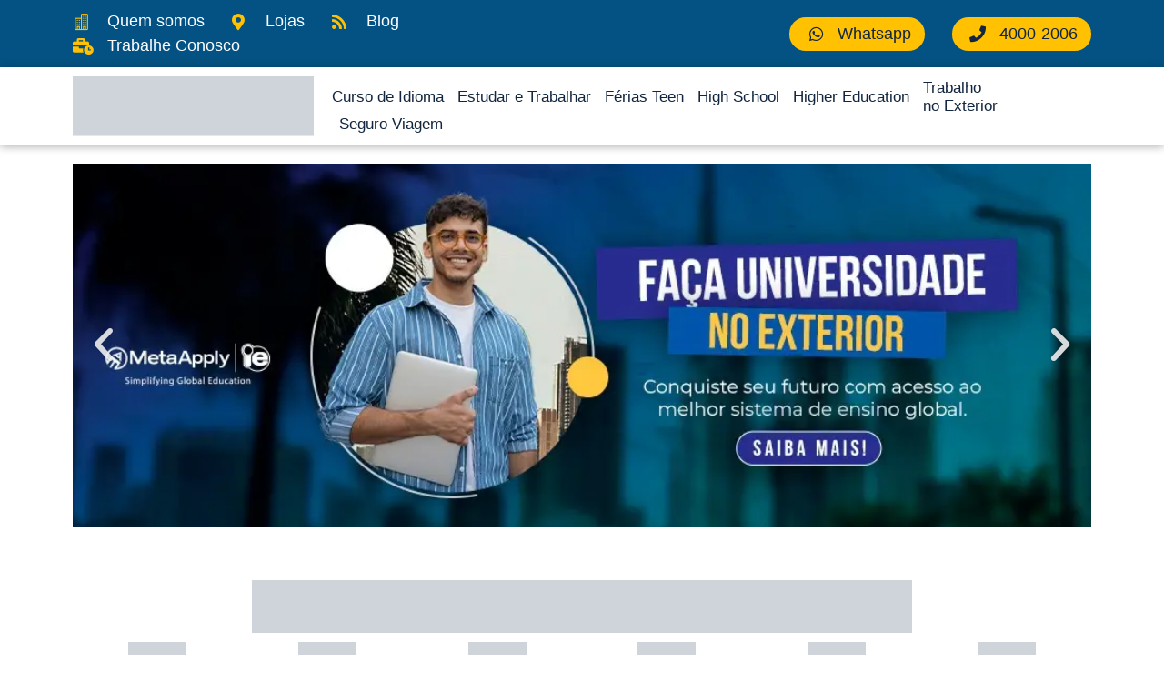

--- FILE ---
content_type: text/html; charset=UTF-8
request_url: https://www.ie.com.br/
body_size: 36887
content:
<!doctype html><html lang="pt-BR"><head><meta charset="UTF-8"><link rel="preconnect" href="https://fonts.gstatic.com/" crossorigin /><meta name="viewport" content="width=device-width, initial-scale=1"><link rel="profile" href="https://gmpg.org/xfn/11"><meta name='robots' content='index, follow, max-image-preview:large, max-snippet:-1, max-video-preview:-1' /><style>img:is([sizes="auto" i], [sizes^="auto," i]) { contain-intrinsic-size: 3000px 1500px }</style><title>IE Intercâmbio - Educação Internacional - Estudar, Trabalhar</title><meta name="description" content="A IE Intercâmbio oferece as melhores oportunidades e destinos para seu Intercâmbio no Exterior. Estudar e Trabalhar no Exterior é com a IE." /><link rel="canonical" href="https://www.ie.com.br/" /><meta property="og:locale" content="pt_BR" /><meta property="og:type" content="website" /><meta property="og:title" content="Intercâmbios, Estudos, Trabalhos | Educação Internacional e Carreira | IE Intercâmbio" /><meta property="og:description" content="A IE Intercâmbio oferece as melhores oportunidades e destinos para seu Intercâmbio no Exterior. Estudar e Trabalhar no Exterior é com a IE." /><meta property="og:url" content="https://www.ie.com.br/" /><meta property="og:site_name" content="IE Intercâmbio no Exterior" /><meta property="article:publisher" content="https://www.facebook.com/IEintercambio/" /><meta property="article:modified_time" content="2025-10-28T13:05:53+00:00" /><meta property="og:image" content="https://www.ie.com.br/wp-content/uploads/2025/10/Diferenciais-meta-apply-ie-banner-1.png" /><meta property="og:image:width" content="726" /><meta property="og:image:height" content="58" /><meta property="og:image:type" content="image/png" /><meta name="twitter:card" content="summary_large_image" /><meta name="twitter:title" content="Intercâmbios, Estudos, Trabalhos | Educação Internacional e Carreira | IE Intercâmbio" /><meta name="twitter:description" content="A IE Intercâmbio oferece as melhores oportunidades e destinos para seu Intercâmbio no Exterior. Estudar e Trabalhar no Exterior é com a IE." /><meta name="twitter:site" content="@ieintercambio" /> <script type="application/ld+json" class="yoast-schema-graph">{"@context":"https://schema.org","@graph":[{"@type":"WebPage","@id":"https://www.ie.com.br/","url":"https://www.ie.com.br/","name":"IE Intercâmbio - Educação Internacional - Estudar, Trabalhar","isPartOf":{"@id":"https://www.ie.com.br/#website"},"about":{"@id":"https://www.ie.com.br/#organization"},"primaryImageOfPage":{"@id":"https://www.ie.com.br/#primaryimage"},"image":{"@id":"https://www.ie.com.br/#primaryimage"},"thumbnailUrl":"https://www.ie.com.br/wp-content/uploads/2025/10/Diferenciais-meta-apply-ie-banner-1.png","datePublished":"2020-09-26T18:45:58+00:00","dateModified":"2025-10-28T13:05:53+00:00","description":"A IE Intercâmbio oferece as melhores oportunidades e destinos para seu Intercâmbio no Exterior. Estudar e Trabalhar no Exterior é com a IE.","breadcrumb":{"@id":"https://www.ie.com.br/#breadcrumb"},"inLanguage":"pt-BR","potentialAction":[{"@type":"ReadAction","target":["https://www.ie.com.br/"]}]},{"@type":"ImageObject","inLanguage":"pt-BR","@id":"https://www.ie.com.br/#primaryimage","url":"https://www.ie.com.br/wp-content/uploads/2025/10/Diferenciais-meta-apply-ie-banner-1.png","contentUrl":"https://www.ie.com.br/wp-content/uploads/2025/10/Diferenciais-meta-apply-ie-banner-1.png","width":726,"height":58},{"@type":"BreadcrumbList","@id":"https://www.ie.com.br/#breadcrumb","itemListElement":[{"@type":"ListItem","position":1,"name":"Home"}]},{"@type":"WebSite","@id":"https://www.ie.com.br/#website","url":"https://www.ie.com.br/","name":"IE Intercâmbio no Exterior","description":"Educação Internacional","publisher":{"@id":"https://www.ie.com.br/#organization"},"potentialAction":[{"@type":"SearchAction","target":{"@type":"EntryPoint","urlTemplate":"https://www.ie.com.br/?s={search_term_string}"},"query-input":{"@type":"PropertyValueSpecification","valueRequired":true,"valueName":"search_term_string"}}],"inLanguage":"pt-BR"},{"@type":["Organization","Place","EducationalOrganization"],"@id":"https://www.ie.com.br/#organization","name":"IE Intercâmbio","url":"https://www.ie.com.br/","logo":{"@type":"ImageObject","inLanguage":"pt-BR","@id":"https://www.ie.com.br/#/schema/logo/image/","url":"https://www.ie.com.br/wp-content/uploads/2021/06/logo.png","contentUrl":"https://www.ie.com.br/wp-content/uploads/2021/06/logo.png","width":139,"height":134,"caption":"IE Intercâmbio"},"image":{"@id":"https://www.ie.com.br/#/schema/logo/image/"},"sameAs":["https://www.facebook.com/IEintercambio/","https://x.com/ieintercambio","https://www.instagram.com/ieintercambio/","https://www.linkedin.com/company/ieintercambio/","https://www.youtube.com/ieintercambio/"],"telephone":[],"openingHoursSpecification":[{"@type":"OpeningHoursSpecification","dayOfWeek":["Sunday"],"opens":"00:00","closes":"00:00"},{"@type":"OpeningHoursSpecification","dayOfWeek":["Monday","Tuesday","Wednesday","Thursday","Friday"],"opens":"09:00","closes":"19:00"},{"@type":"OpeningHoursSpecification","dayOfWeek":["Saturday"],"opens":"10:00","closes":"13:00"}]}]}</script> <link rel="alternate" type="application/rss+xml" title="Feed para IE Intercâmbio no Exterior &raquo;" href="https://www.ie.com.br/feed/" /><style>iti__country-list{content-visibility:auto;contain-intrinsic-size:1px 1000px;}</style><script src="[data-uri]" defer type="2cba497d505b0e92cd7a7620-text/javascript"></script><script data-optimized="1" src="https://www.ie.com.br/wp-content/plugins/litespeed-cache/assets/js/webfontloader.min.js" defer type="2cba497d505b0e92cd7a7620-text/javascript"></script><link data-optimized="2" rel="stylesheet" href="https://www.ie.com.br/wp-content/litespeed/css/8e5ca29d9356f4dea77a34a9d8b3b452.css?ver=7a012" /><style id='global-styles-inline-css'>:root{--wp--preset--aspect-ratio--square: 1;--wp--preset--aspect-ratio--4-3: 4/3;--wp--preset--aspect-ratio--3-4: 3/4;--wp--preset--aspect-ratio--3-2: 3/2;--wp--preset--aspect-ratio--2-3: 2/3;--wp--preset--aspect-ratio--16-9: 16/9;--wp--preset--aspect-ratio--9-16: 9/16;--wp--preset--color--black: #000000;--wp--preset--color--cyan-bluish-gray: #abb8c3;--wp--preset--color--white: #ffffff;--wp--preset--color--pale-pink: #f78da7;--wp--preset--color--vivid-red: #cf2e2e;--wp--preset--color--luminous-vivid-orange: #ff6900;--wp--preset--color--luminous-vivid-amber: #fcb900;--wp--preset--color--light-green-cyan: #7bdcb5;--wp--preset--color--vivid-green-cyan: #00d084;--wp--preset--color--pale-cyan-blue: #8ed1fc;--wp--preset--color--vivid-cyan-blue: #0693e3;--wp--preset--color--vivid-purple: #9b51e0;--wp--preset--gradient--vivid-cyan-blue-to-vivid-purple: linear-gradient(135deg,rgba(6,147,227,1) 0%,rgb(155,81,224) 100%);--wp--preset--gradient--light-green-cyan-to-vivid-green-cyan: linear-gradient(135deg,rgb(122,220,180) 0%,rgb(0,208,130) 100%);--wp--preset--gradient--luminous-vivid-amber-to-luminous-vivid-orange: linear-gradient(135deg,rgba(252,185,0,1) 0%,rgba(255,105,0,1) 100%);--wp--preset--gradient--luminous-vivid-orange-to-vivid-red: linear-gradient(135deg,rgba(255,105,0,1) 0%,rgb(207,46,46) 100%);--wp--preset--gradient--very-light-gray-to-cyan-bluish-gray: linear-gradient(135deg,rgb(238,238,238) 0%,rgb(169,184,195) 100%);--wp--preset--gradient--cool-to-warm-spectrum: linear-gradient(135deg,rgb(74,234,220) 0%,rgb(151,120,209) 20%,rgb(207,42,186) 40%,rgb(238,44,130) 60%,rgb(251,105,98) 80%,rgb(254,248,76) 100%);--wp--preset--gradient--blush-light-purple: linear-gradient(135deg,rgb(255,206,236) 0%,rgb(152,150,240) 100%);--wp--preset--gradient--blush-bordeaux: linear-gradient(135deg,rgb(254,205,165) 0%,rgb(254,45,45) 50%,rgb(107,0,62) 100%);--wp--preset--gradient--luminous-dusk: linear-gradient(135deg,rgb(255,203,112) 0%,rgb(199,81,192) 50%,rgb(65,88,208) 100%);--wp--preset--gradient--pale-ocean: linear-gradient(135deg,rgb(255,245,203) 0%,rgb(182,227,212) 50%,rgb(51,167,181) 100%);--wp--preset--gradient--electric-grass: linear-gradient(135deg,rgb(202,248,128) 0%,rgb(113,206,126) 100%);--wp--preset--gradient--midnight: linear-gradient(135deg,rgb(2,3,129) 0%,rgb(40,116,252) 100%);--wp--preset--font-size--small: 13px;--wp--preset--font-size--medium: 20px;--wp--preset--font-size--large: 36px;--wp--preset--font-size--x-large: 42px;--wp--preset--spacing--20: 0.44rem;--wp--preset--spacing--30: 0.67rem;--wp--preset--spacing--40: 1rem;--wp--preset--spacing--50: 1.5rem;--wp--preset--spacing--60: 2.25rem;--wp--preset--spacing--70: 3.38rem;--wp--preset--spacing--80: 5.06rem;--wp--preset--shadow--natural: 6px 6px 9px rgba(0, 0, 0, 0.2);--wp--preset--shadow--deep: 12px 12px 50px rgba(0, 0, 0, 0.4);--wp--preset--shadow--sharp: 6px 6px 0px rgba(0, 0, 0, 0.2);--wp--preset--shadow--outlined: 6px 6px 0px -3px rgba(255, 255, 255, 1), 6px 6px rgba(0, 0, 0, 1);--wp--preset--shadow--crisp: 6px 6px 0px rgba(0, 0, 0, 1);}:root { --wp--style--global--content-size: 800px;--wp--style--global--wide-size: 1200px; }:where(body) { margin: 0; }.wp-site-blocks > .alignleft { float: left; margin-right: 2em; }.wp-site-blocks > .alignright { float: right; margin-left: 2em; }.wp-site-blocks > .aligncenter { justify-content: center; margin-left: auto; margin-right: auto; }:where(.wp-site-blocks) > * { margin-block-start: 24px; margin-block-end: 0; }:where(.wp-site-blocks) > :first-child { margin-block-start: 0; }:where(.wp-site-blocks) > :last-child { margin-block-end: 0; }:root { --wp--style--block-gap: 24px; }:root :where(.is-layout-flow) > :first-child{margin-block-start: 0;}:root :where(.is-layout-flow) > :last-child{margin-block-end: 0;}:root :where(.is-layout-flow) > *{margin-block-start: 24px;margin-block-end: 0;}:root :where(.is-layout-constrained) > :first-child{margin-block-start: 0;}:root :where(.is-layout-constrained) > :last-child{margin-block-end: 0;}:root :where(.is-layout-constrained) > *{margin-block-start: 24px;margin-block-end: 0;}:root :where(.is-layout-flex){gap: 24px;}:root :where(.is-layout-grid){gap: 24px;}.is-layout-flow > .alignleft{float: left;margin-inline-start: 0;margin-inline-end: 2em;}.is-layout-flow > .alignright{float: right;margin-inline-start: 2em;margin-inline-end: 0;}.is-layout-flow > .aligncenter{margin-left: auto !important;margin-right: auto !important;}.is-layout-constrained > .alignleft{float: left;margin-inline-start: 0;margin-inline-end: 2em;}.is-layout-constrained > .alignright{float: right;margin-inline-start: 2em;margin-inline-end: 0;}.is-layout-constrained > .aligncenter{margin-left: auto !important;margin-right: auto !important;}.is-layout-constrained > :where(:not(.alignleft):not(.alignright):not(.alignfull)){max-width: var(--wp--style--global--content-size);margin-left: auto !important;margin-right: auto !important;}.is-layout-constrained > .alignwide{max-width: var(--wp--style--global--wide-size);}body .is-layout-flex{display: flex;}.is-layout-flex{flex-wrap: wrap;align-items: center;}.is-layout-flex > :is(*, div){margin: 0;}body .is-layout-grid{display: grid;}.is-layout-grid > :is(*, div){margin: 0;}body{padding-top: 0px;padding-right: 0px;padding-bottom: 0px;padding-left: 0px;}a:where(:not(.wp-element-button)){text-decoration: underline;}:root :where(.wp-element-button, .wp-block-button__link){background-color: #32373c;border-width: 0;color: #fff;font-family: inherit;font-size: inherit;line-height: inherit;padding: calc(0.667em + 2px) calc(1.333em + 2px);text-decoration: none;}.has-black-color{color: var(--wp--preset--color--black) !important;}.has-cyan-bluish-gray-color{color: var(--wp--preset--color--cyan-bluish-gray) !important;}.has-white-color{color: var(--wp--preset--color--white) !important;}.has-pale-pink-color{color: var(--wp--preset--color--pale-pink) !important;}.has-vivid-red-color{color: var(--wp--preset--color--vivid-red) !important;}.has-luminous-vivid-orange-color{color: var(--wp--preset--color--luminous-vivid-orange) !important;}.has-luminous-vivid-amber-color{color: var(--wp--preset--color--luminous-vivid-amber) !important;}.has-light-green-cyan-color{color: var(--wp--preset--color--light-green-cyan) !important;}.has-vivid-green-cyan-color{color: var(--wp--preset--color--vivid-green-cyan) !important;}.has-pale-cyan-blue-color{color: var(--wp--preset--color--pale-cyan-blue) !important;}.has-vivid-cyan-blue-color{color: var(--wp--preset--color--vivid-cyan-blue) !important;}.has-vivid-purple-color{color: var(--wp--preset--color--vivid-purple) !important;}.has-black-background-color{background-color: var(--wp--preset--color--black) !important;}.has-cyan-bluish-gray-background-color{background-color: var(--wp--preset--color--cyan-bluish-gray) !important;}.has-white-background-color{background-color: var(--wp--preset--color--white) !important;}.has-pale-pink-background-color{background-color: var(--wp--preset--color--pale-pink) !important;}.has-vivid-red-background-color{background-color: var(--wp--preset--color--vivid-red) !important;}.has-luminous-vivid-orange-background-color{background-color: var(--wp--preset--color--luminous-vivid-orange) !important;}.has-luminous-vivid-amber-background-color{background-color: var(--wp--preset--color--luminous-vivid-amber) !important;}.has-light-green-cyan-background-color{background-color: var(--wp--preset--color--light-green-cyan) !important;}.has-vivid-green-cyan-background-color{background-color: var(--wp--preset--color--vivid-green-cyan) !important;}.has-pale-cyan-blue-background-color{background-color: var(--wp--preset--color--pale-cyan-blue) !important;}.has-vivid-cyan-blue-background-color{background-color: var(--wp--preset--color--vivid-cyan-blue) !important;}.has-vivid-purple-background-color{background-color: var(--wp--preset--color--vivid-purple) !important;}.has-black-border-color{border-color: var(--wp--preset--color--black) !important;}.has-cyan-bluish-gray-border-color{border-color: var(--wp--preset--color--cyan-bluish-gray) !important;}.has-white-border-color{border-color: var(--wp--preset--color--white) !important;}.has-pale-pink-border-color{border-color: var(--wp--preset--color--pale-pink) !important;}.has-vivid-red-border-color{border-color: var(--wp--preset--color--vivid-red) !important;}.has-luminous-vivid-orange-border-color{border-color: var(--wp--preset--color--luminous-vivid-orange) !important;}.has-luminous-vivid-amber-border-color{border-color: var(--wp--preset--color--luminous-vivid-amber) !important;}.has-light-green-cyan-border-color{border-color: var(--wp--preset--color--light-green-cyan) !important;}.has-vivid-green-cyan-border-color{border-color: var(--wp--preset--color--vivid-green-cyan) !important;}.has-pale-cyan-blue-border-color{border-color: var(--wp--preset--color--pale-cyan-blue) !important;}.has-vivid-cyan-blue-border-color{border-color: var(--wp--preset--color--vivid-cyan-blue) !important;}.has-vivid-purple-border-color{border-color: var(--wp--preset--color--vivid-purple) !important;}.has-vivid-cyan-blue-to-vivid-purple-gradient-background{background: var(--wp--preset--gradient--vivid-cyan-blue-to-vivid-purple) !important;}.has-light-green-cyan-to-vivid-green-cyan-gradient-background{background: var(--wp--preset--gradient--light-green-cyan-to-vivid-green-cyan) !important;}.has-luminous-vivid-amber-to-luminous-vivid-orange-gradient-background{background: var(--wp--preset--gradient--luminous-vivid-amber-to-luminous-vivid-orange) !important;}.has-luminous-vivid-orange-to-vivid-red-gradient-background{background: var(--wp--preset--gradient--luminous-vivid-orange-to-vivid-red) !important;}.has-very-light-gray-to-cyan-bluish-gray-gradient-background{background: var(--wp--preset--gradient--very-light-gray-to-cyan-bluish-gray) !important;}.has-cool-to-warm-spectrum-gradient-background{background: var(--wp--preset--gradient--cool-to-warm-spectrum) !important;}.has-blush-light-purple-gradient-background{background: var(--wp--preset--gradient--blush-light-purple) !important;}.has-blush-bordeaux-gradient-background{background: var(--wp--preset--gradient--blush-bordeaux) !important;}.has-luminous-dusk-gradient-background{background: var(--wp--preset--gradient--luminous-dusk) !important;}.has-pale-ocean-gradient-background{background: var(--wp--preset--gradient--pale-ocean) !important;}.has-electric-grass-gradient-background{background: var(--wp--preset--gradient--electric-grass) !important;}.has-midnight-gradient-background{background: var(--wp--preset--gradient--midnight) !important;}.has-small-font-size{font-size: var(--wp--preset--font-size--small) !important;}.has-medium-font-size{font-size: var(--wp--preset--font-size--medium) !important;}.has-large-font-size{font-size: var(--wp--preset--font-size--large) !important;}.has-x-large-font-size{font-size: var(--wp--preset--font-size--x-large) !important;}
:root :where(.wp-block-pullquote){font-size: 1.5em;line-height: 1.6;}</style><link rel="preconnect" href="https://fonts.gstatic.com/" crossorigin><script src="https://www.ie.com.br/wp-includes/js/jquery/jquery.min.js" id="jquery-core-js" type="2cba497d505b0e92cd7a7620-text/javascript"></script> <script data-optimized="1" src="https://www.ie.com.br/wp-content/litespeed/js/7a5d6faceb787969ca4dfe3325dce1b8.js?ver=ce1b8" id="jquery-migrate-js" defer data-deferred="1" type="2cba497d505b0e92cd7a7620-text/javascript"></script>  <script src="[data-uri]" defer type="2cba497d505b0e92cd7a7620-text/javascript"></script>  <script src="https://cdn.onesignal.com/sdks/web/v16/OneSignalSDK.page.js" defer type="2cba497d505b0e92cd7a7620-text/javascript"></script> <script src="[data-uri]" defer type="2cba497d505b0e92cd7a7620-text/javascript"></script> <meta name="generator" content="Elementor 3.25.10; features: additional_custom_breakpoints, e_optimized_control_loading; settings: css_print_method-external, google_font-enabled, font_display-swap"> <script src="[data-uri]" defer type="2cba497d505b0e92cd7a7620-text/javascript"></script> <script src="[data-uri]" defer type="2cba497d505b0e92cd7a7620-text/javascript"></script> <link rel="preconnect" href="https://api.ie.com.br/"><meta name="d4sign-domain-verification"
content="55e6e54e-face-452f-b1ec-d9db1cd7c7d4"><style>.e-con.e-parent:nth-of-type(n+4):not(.e-lazyloaded):not(.e-no-lazyload),
				.e-con.e-parent:nth-of-type(n+4):not(.e-lazyloaded):not(.e-no-lazyload) * {
					background-image: none !important;
				}
				@media screen and (max-height: 1024px) {
					.e-con.e-parent:nth-of-type(n+3):not(.e-lazyloaded):not(.e-no-lazyload),
					.e-con.e-parent:nth-of-type(n+3):not(.e-lazyloaded):not(.e-no-lazyload) * {
						background-image: none !important;
					}
				}
				@media screen and (max-height: 640px) {
					.e-con.e-parent:nth-of-type(n+2):not(.e-lazyloaded):not(.e-no-lazyload),
					.e-con.e-parent:nth-of-type(n+2):not(.e-lazyloaded):not(.e-no-lazyload) * {
						background-image: none !important;
					}
				}</style><link rel="icon" href="https://www.ie.com.br/wp-content/uploads/2021/04/logo-ie-90px.png" sizes="32x32" /><link rel="icon" href="https://www.ie.com.br/wp-content/uploads/2021/04/logo-ie-90px.png" sizes="192x192" /><link rel="apple-touch-icon" href="https://www.ie.com.br/wp-content/uploads/2021/04/logo-ie-90px.png" /><meta name="msapplication-TileImage" content="https://www.ie.com.br/wp-content/uploads/2021/04/logo-ie-90px.png" /><style id="wp-custom-css">div.wpforms-container-full .wpforms-form button[type=submit] {
	width: 100% !important;
	display: block !important;
	border-radius: 6px !important;
	background-color: #295aa5 !important;
	color: #fff !important;
	font-weight: bold !important;
	padding: 12px 30px !important;
}


/* Página de post */
  
.content-post
a {
	    font-family: Montserrat, sans-serif !important;
    color: #007bff;
    text-decoration: none;
}

.content-post
a:hover {
    color: #007bff;
    text-decoration: underline;
}
.content-post img, 
.content-post iframe {
border-radius: 15px;
    height: auto;
    margin: 20px auto;
    width: 100%;
    padding: 20px 40px 10px;
}
 
.content-post iframe {
    min-height: 450px;
}


.content-post ol li,
.content-post ul li,
.content-post p {
	    font-family: Montserrat, sans-serif;
    color: #3b3c4a;
    font-size: 16px;
    font-weight: 400;
    line-height: 27px;
    margin: 0 auto;
    padding: 15px 40px 25px;
}

.content-post ol,
.content-post ul {
    padding: 15px 40px 25px;
	
}

.content-post ol li,
.content-post ul li {
		padding: 0;
    list-style-position: inside;
    margin-bottom: 10px;
}


.content-post h2,
.content-post h3,
.content-post h4,
.content-post h5,
.content-post h6 {
	    font-family: Montserrat, sans-serif;
    color: #3b3c4a;
    font-weight: 600;
    line-height: 23px;
    margin: 0 auto;
    padding: 20px 40px 10px;
}

.content-post h2 {
    font-size: 21px;
}

.content-post h3 {
    font-size: 20px;
}

.content-post h4 {
    font-size: 19px;
}

.content-post h5 {
    font-size: 18px;
}

.content-post h6 {
    font-size: 17px;
}


@media (max-width: 991.98px) {
	.content-post h2,
	.content-post h3,
	.content-post h4,
	.content-post h5,
	.content-post h6,
	.content-post p,
	.content-post ol,
	.content-post ul,
	.content-post img, 
	.content-post iframe{
    padding: 10px 20px 20px;
	}
}


#uc_vertical_curve_timeline_elementor_0d497ac .ue-slno {
    background-color: #FFC101 !important;
    color: #000000 !important;
    border-color: #FFFFFF !important;
}</style><script data-cfasync="false" nonce="f13029e6-f8dc-495c-aab8-11ca911e8baa">try{(function(w,d){!function(j,k,l,m){if(j.zaraz)console.error("zaraz is loaded twice");else{j[l]=j[l]||{};j[l].executed=[];j.zaraz={deferred:[],listeners:[]};j.zaraz._v="5874";j.zaraz._n="f13029e6-f8dc-495c-aab8-11ca911e8baa";j.zaraz.q=[];j.zaraz._f=function(n){return async function(){var o=Array.prototype.slice.call(arguments);j.zaraz.q.push({m:n,a:o})}};for(const p of["track","set","debug"])j.zaraz[p]=j.zaraz._f(p);j.zaraz.init=()=>{var q=k.getElementsByTagName(m)[0],r=k.createElement(m),s=k.getElementsByTagName("title")[0];s&&(j[l].t=k.getElementsByTagName("title")[0].text);j[l].x=Math.random();j[l].w=j.screen.width;j[l].h=j.screen.height;j[l].j=j.innerHeight;j[l].e=j.innerWidth;j[l].l=j.location.href;j[l].r=k.referrer;j[l].k=j.screen.colorDepth;j[l].n=k.characterSet;j[l].o=(new Date).getTimezoneOffset();if(j.dataLayer)for(const t of Object.entries(Object.entries(dataLayer).reduce((u,v)=>({...u[1],...v[1]}),{})))zaraz.set(t[0],t[1],{scope:"page"});j[l].q=[];for(;j.zaraz.q.length;){const w=j.zaraz.q.shift();j[l].q.push(w)}r.defer=!0;for(const x of[localStorage,sessionStorage])Object.keys(x||{}).filter(z=>z.startsWith("_zaraz_")).forEach(y=>{try{j[l]["z_"+y.slice(7)]=JSON.parse(x.getItem(y))}catch{j[l]["z_"+y.slice(7)]=x.getItem(y)}});r.referrerPolicy="origin";r.src="/cdn-cgi/zaraz/s.js?z="+btoa(encodeURIComponent(JSON.stringify(j[l])));q.parentNode.insertBefore(r,q)};["complete","interactive"].includes(k.readyState)?zaraz.init():j.addEventListener("DOMContentLoaded",zaraz.init)}}(w,d,"zarazData","script");window.zaraz._p=async d$=>new Promise(ea=>{if(d$){d$.e&&d$.e.forEach(eb=>{try{const ec=d.querySelector("script[nonce]"),ed=ec?.nonce||ec?.getAttribute("nonce"),ee=d.createElement("script");ed&&(ee.nonce=ed);ee.innerHTML=eb;ee.onload=()=>{d.head.removeChild(ee)};d.head.appendChild(ee)}catch(ef){console.error(`Error executing script: ${eb}\n`,ef)}});Promise.allSettled((d$.f||[]).map(eg=>fetch(eg[0],eg[1])))}ea()});zaraz._p({"e":["(function(w,d){})(window,document)"]});})(window,document)}catch(e){throw fetch("/cdn-cgi/zaraz/t"),e;};</script></head><body class="home wp-singular page-template-default page page-id-3556 wp-custom-logo wp-embed-responsive wp-theme-hello-elementor eio-default hello-elementor-default elementor-default elementor-kit-165448 elementor-page elementor-page-3556"><noscript><iframe data-lazyloaded="1" src="about:blank" data-src="https://www.googletagmanager.com/ns.html?id=GTM-PXJSX3"
height="0" width="0" style="display:none;visibility:hidden"></iframe></noscript>
 <script type="2cba497d505b0e92cd7a7620-text/javascript" src="https://d335luupugsy2.cloudfront.net/js/loader-scripts/7e37b7bc-6f03-4b1f-b2df-0c638fdd8ba9-loader.js" defer data-deferred="1"></script> <a class="skip-link screen-reader-text" href="#content">Ir para o conteúdo</a><header data-elementor-type="header" data-elementor-id="165464" class="elementor elementor-165464 elementor-location-header" data-elementor-post-type="elementor_library"><div class="elementor-element elementor-element-0a21d96 e-con-full e-flex e-con e-parent" data-id="0a21d96" data-element_type="container" data-settings="{&quot;background_background&quot;:&quot;classic&quot;}"><div class="elementor-element elementor-element-e22c817 e-flex e-con-boxed e-con e-child" data-id="e22c817" data-element_type="container" data-settings="{&quot;background_background&quot;:&quot;classic&quot;}"><div class="e-con-inner"><div class="elementor-element elementor-element-a673fb5 elementor-hidden-mobile e-flex e-con-boxed e-con e-child" data-id="a673fb5" data-element_type="container"><div class="e-con-inner"><div class="elementor-element elementor-element-74d3fbbe elementor-icon-list--layout-inline elementor-align-left elementor-mobile-align-center elementor-list-item-link-full_width elementor-widget elementor-widget-icon-list" data-id="74d3fbbe" data-element_type="widget" data-widget_type="icon-list.default"><div class="elementor-widget-container"><ul class="elementor-icon-list-items elementor-inline-items"><li class="elementor-icon-list-item elementor-inline-item">
<a href="https://www.ie.com.br/quem-somos/"><span class="elementor-icon-list-icon">
<i aria-hidden="true" class=" icon_building"></i>						</span>
<span class="elementor-icon-list-text">Quem somos</span>
</a></li><li class="elementor-icon-list-item elementor-inline-item">
<a href="https://www.ie.com.br/lojas/"><span class="elementor-icon-list-icon">
<i aria-hidden="true" class="fas fa-map-marker-alt"></i>						</span>
<span class="elementor-icon-list-text">Lojas</span>
</a></li><li class="elementor-icon-list-item elementor-inline-item">
<a href="https://www.ie.com.br/blog-ie-intercambio/"><span class="elementor-icon-list-icon">
<i aria-hidden="true" class="fas fa-rss"></i>						</span>
<span class="elementor-icon-list-text">Blog</span>
</a></li><li class="elementor-icon-list-item elementor-inline-item">
<a href="https://www.ie.com.br/trabalhe-conosco-consultor-de-vendas/"><span class="elementor-icon-list-icon">
<i aria-hidden="true" class="fas fa-business-time"></i>						</span>
<span class="elementor-icon-list-text">Trabalhe Conosco</span>
</a></li></ul></div></div></div></div><div class="elementor-element elementor-element-a78e937 e-con-full e-flex e-con e-child" data-id="a78e937" data-element_type="container"><div class="elementor-element elementor-element-3507f0ab elementor-icon-list--layout-inline elementor-align-right elementor-mobile-align-center list-contact elementor-list-item-link-full_width elementor-widget elementor-widget-icon-list" data-id="3507f0ab" data-element_type="widget" data-widget_type="icon-list.default"><div class="elementor-widget-container"><ul class="elementor-icon-list-items elementor-inline-items"><li class="elementor-icon-list-item elementor-inline-item">
<a href="https://www.ie.com.br/contato-whatsapp/"><span class="elementor-icon-list-icon">
<i aria-hidden="true" class="fab fa-whatsapp"></i>						</span>
<span class="elementor-icon-list-text">Whatsapp</span>
</a></li><li class="elementor-icon-list-item elementor-inline-item">
<a href="tel:4000-2006"><span class="elementor-icon-list-icon">
<i aria-hidden="true" class="fas fa-phone"></i>						</span>
<span class="elementor-icon-list-text">4000-2006</span>
</a></li></ul></div></div></div></div></div><div class="elementor-element elementor-element-ff68c65 e-flex e-con-boxed e-con e-child" data-id="ff68c65" data-element_type="container" data-settings="{&quot;background_background&quot;:&quot;classic&quot;,&quot;sticky&quot;:&quot;top&quot;,&quot;sticky_on&quot;:[&quot;desktop&quot;,&quot;tablet&quot;,&quot;mobile&quot;],&quot;sticky_offset&quot;:0,&quot;sticky_effects_offset&quot;:0,&quot;sticky_anchor_link_offset&quot;:0}"><div class="e-con-inner"><div class="elementor-element elementor-element-e15d619 e-con-full e-flex e-con e-child" data-id="e15d619" data-element_type="container"><div class="elementor-element elementor-element-2a7cc83 elementor-widget elementor-widget-theme-site-logo elementor-widget-image" data-id="2a7cc83" data-element_type="widget" data-widget_type="theme-site-logo.default"><div class="elementor-widget-container">
<a href="https://www.ie.com.br">
<img data-lazyloaded="1" src="[data-uri]" width="2000" height="500" data-src="https://www.ie.com.br/wp-content/uploads/2023/10/logo-ie-meta-apply.webp" class="attachment-full size-full wp-image-175522" alt="IE - International Education and Meta Apply - Simplifying Global Education" data-srcset="https://www.ie.com.br/wp-content/uploads/2023/10/logo-ie-meta-apply.webp 2000w, https://www.ie.com.br/wp-content/uploads/2023/10/logo-ie-meta-apply-300x75.webp 300w, https://www.ie.com.br/wp-content/uploads/2023/10/logo-ie-meta-apply-1024x256.webp 1024w, https://www.ie.com.br/wp-content/uploads/2023/10/logo-ie-meta-apply-768x192.webp 768w, https://www.ie.com.br/wp-content/uploads/2023/10/logo-ie-meta-apply-1536x384.webp 1536w" data-sizes="(max-width: 2000px) 100vw, 2000px" />				</a></div></div></div><div class="elementor-element elementor-element-518bf30 e-con-full e-flex e-con e-child" data-id="518bf30" data-element_type="container"><div class="elementor-element elementor-element-21689d6 elementor-nav-menu--stretch elementor-nav-menu__text-align-center elementor-hidden-tablet elementor-hidden-mobile elementor-nav-menu--dropdown-tablet elementor-nav-menu--toggle elementor-nav-menu--burger elementor-widget elementor-widget-nav-menu" data-id="21689d6" data-element_type="widget" data-settings="{&quot;full_width&quot;:&quot;stretch&quot;,&quot;layout&quot;:&quot;horizontal&quot;,&quot;submenu_icon&quot;:{&quot;value&quot;:&quot;&lt;i class=\&quot;fas fa-caret-down\&quot;&gt;&lt;\/i&gt;&quot;,&quot;library&quot;:&quot;fa-solid&quot;},&quot;toggle&quot;:&quot;burger&quot;}" data-widget_type="nav-menu.default"><div class="elementor-widget-container"><nav aria-label="Menu" class="elementor-nav-menu--main elementor-nav-menu__container elementor-nav-menu--layout-horizontal e--pointer-none"><ul id="menu-1-21689d6" class="elementor-nav-menu"><li class="menu-item menu-item-type-post_type menu-item-object-page menu-item-has-children menu-item-145597"><a href="https://www.ie.com.br/intercambio/curso-de-idioma/" class="elementor-item">Curso de Idioma</a><ul class="sub-menu elementor-nav-menu--dropdown"><li class="menu-item menu-item-type-post_type menu-item-object-page menu-item-has-children menu-item-145598"><a href="https://www.ie.com.br/intercambio/curso-de-idioma/canada/" class="elementor-sub-item">Canadá</a><ul class="sub-menu elementor-nav-menu--dropdown"><li class="menu-item menu-item-type-post_type menu-item-object-page menu-item-145599"><a href="https://www.ie.com.br/intercambio/curso-de-idioma/canada/toronto/" class="elementor-sub-item">Toronto</a></li><li class="menu-item menu-item-type-post_type menu-item-object-page menu-item-145602"><a href="https://www.ie.com.br/intercambio/curso-de-idioma/canada/vancouver/" class="elementor-sub-item">Vancouver</a></li><li class="menu-item menu-item-type-post_type menu-item-object-page menu-item-145604"><a href="https://www.ie.com.br/intercambio/curso-de-idioma/canada/montreal/" class="elementor-sub-item">Montreal</a></li></ul></li><li class="menu-item menu-item-type-post_type menu-item-object-page menu-item-has-children menu-item-145605"><a href="https://www.ie.com.br/intercambio/curso-de-idioma/estados-unidos/" class="elementor-sub-item">Estados Unidos</a><ul class="sub-menu elementor-nav-menu--dropdown"><li class="menu-item menu-item-type-post_type menu-item-object-page menu-item-145609"><a href="https://www.ie.com.br/intercambio/curso-de-idioma/estados-unidos/new-york/" class="elementor-sub-item">New York</a></li><li class="menu-item menu-item-type-post_type menu-item-object-page menu-item-145610"><a href="https://www.ie.com.br/intercambio/curso-de-idioma/estados-unidos/san-francisco/" class="elementor-sub-item">San Francisco</a></li><li class="menu-item menu-item-type-post_type menu-item-object-page menu-item-145611"><a href="https://www.ie.com.br/intercambio/curso-de-idioma/estados-unidos/los-angeles/" class="elementor-sub-item">Los Angeles</a></li><li class="menu-item menu-item-type-post_type menu-item-object-page menu-item-145612"><a href="https://www.ie.com.br/intercambio/curso-de-idioma/estados-unidos/san-diego/" class="elementor-sub-item">San Diego</a></li><li class="menu-item menu-item-type-post_type menu-item-object-page menu-item-145618"><a href="https://www.ie.com.br/intercambio/curso-de-idioma/estados-unidos/orlando/" class="elementor-sub-item">Orlando</a></li><li class="menu-item menu-item-type-post_type menu-item-object-page menu-item-145614"><a href="https://www.ie.com.br/intercambio/curso-de-idioma/estados-unidos/boston/" class="elementor-sub-item">Boston</a></li><li class="menu-item menu-item-type-post_type menu-item-object-page menu-item-145615"><a href="https://www.ie.com.br/intercambio/curso-de-idioma/estados-unidos/miami/" class="elementor-sub-item">Miami</a></li><li class="menu-item menu-item-type-post_type menu-item-object-page menu-item-145616"><a href="https://www.ie.com.br/intercambio/curso-de-idioma/estados-unidos/chicago/" class="elementor-sub-item">Chicago</a></li><li class="menu-item menu-item-type-post_type menu-item-object-page menu-item-145617"><a href="https://www.ie.com.br/intercambio/curso-de-idioma/estados-unidos/fort-lauderdale/" class="elementor-sub-item">Fort Lauderdale</a></li></ul></li><li class="menu-item menu-item-type-post_type menu-item-object-page menu-item-has-children menu-item-145620"><a href="https://www.ie.com.br/intercambio/curso-de-idioma/reino-unido/" class="elementor-sub-item">Reino Unido</a><ul class="sub-menu elementor-nav-menu--dropdown"><li class="menu-item menu-item-type-post_type menu-item-object-page menu-item-145627"><a href="https://www.ie.com.br/intercambio/curso-de-idioma/reino-unido/londres/" class="elementor-sub-item">Londres</a></li><li class="menu-item menu-item-type-post_type menu-item-object-page menu-item-172576"><a href="https://www.ie.com.br/intercambio/curso-de-idioma/reino-unido/liverpool/" class="elementor-sub-item">Liverpool</a></li><li class="menu-item menu-item-type-post_type menu-item-object-page menu-item-172575"><a href="https://www.ie.com.br/intercambio/curso-de-idioma/reino-unido/manchester/" class="elementor-sub-item">Manchester</a></li><li class="menu-item menu-item-type-post_type menu-item-object-page menu-item-145625"><a href="https://www.ie.com.br/intercambio/curso-de-idioma/reino-unido/brighton/" class="elementor-sub-item">Brighton</a></li><li class="menu-item menu-item-type-post_type menu-item-object-page menu-item-145622"><a href="https://www.ie.com.br/intercambio/curso-de-idioma/reino-unido/newcastle/" class="elementor-sub-item">Newcastle</a></li><li class="menu-item menu-item-type-post_type menu-item-object-page menu-item-145621"><a href="https://www.ie.com.br/intercambio/curso-de-idioma/reino-unido/cambridge/" class="elementor-sub-item">Cambridge</a></li><li class="menu-item menu-item-type-post_type menu-item-object-page menu-item-145623"><a href="https://www.ie.com.br/intercambio/curso-de-idioma/reino-unido/belfast/" class="elementor-sub-item">Belfast</a></li><li class="menu-item menu-item-type-post_type menu-item-object-page menu-item-145624"><a href="https://www.ie.com.br/intercambio/curso-de-idioma/reino-unido/oxford/" class="elementor-sub-item">Oxford</a></li></ul></li><li class="menu-item menu-item-type-post_type menu-item-object-page menu-item-has-children menu-item-145628"><a href="https://www.ie.com.br/intercambio/curso-de-idioma/irlanda/" class="elementor-sub-item">Irlanda</a><ul class="sub-menu elementor-nav-menu--dropdown"><li class="menu-item menu-item-type-post_type menu-item-object-page menu-item-165250"><a href="https://www.ie.com.br/intercambio/curso-de-idioma/irlanda/dublin/" class="elementor-sub-item">Dublin</a></li><li class="menu-item menu-item-type-post_type menu-item-object-page menu-item-145634"><a href="https://www.ie.com.br/intercambio/curso-de-idioma/irlanda/cork/" class="elementor-sub-item">Cork</a></li><li class="menu-item menu-item-type-post_type menu-item-object-page menu-item-145635"><a href="https://www.ie.com.br/intercambio/curso-de-idioma/irlanda/galway/" class="elementor-sub-item">Galway</a></li><li class="menu-item menu-item-type-post_type menu-item-object-page menu-item-145636"><a href="https://www.ie.com.br/intercambio/curso-de-idioma/irlanda/limerick/" class="elementor-sub-item">Limerick</a></li></ul></li><li class="menu-item menu-item-type-post_type menu-item-object-page menu-item-has-children menu-item-145637"><a href="https://www.ie.com.br/intercambio/curso-de-idioma/australia/" class="elementor-sub-item">Austrália</a><ul class="sub-menu elementor-nav-menu--dropdown"><li class="menu-item menu-item-type-post_type menu-item-object-page menu-item-145639"><a href="https://www.ie.com.br/intercambio/curso-de-idioma/australia/brisbane/" class="elementor-sub-item">Brisbane</a></li><li class="menu-item menu-item-type-post_type menu-item-object-page menu-item-145640"><a href="https://www.ie.com.br/intercambio/curso-de-idioma/australia/gold-coast/" class="elementor-sub-item">Gold Coast</a></li><li class="menu-item menu-item-type-post_type menu-item-object-page menu-item-145641"><a href="https://www.ie.com.br/intercambio/curso-de-idioma/australia/perth/" class="elementor-sub-item">Perth</a></li><li class="menu-item menu-item-type-post_type menu-item-object-page menu-item-145642"><a href="https://www.ie.com.br/intercambio/curso-de-idioma/australia/melbourne/" class="elementor-sub-item">Melbourne</a></li><li class="menu-item menu-item-type-post_type menu-item-object-page menu-item-145643"><a href="https://www.ie.com.br/intercambio/curso-de-idioma/australia/sydney/" class="elementor-sub-item">Sydney</a></li></ul></li><li class="menu-item menu-item-type-post_type menu-item-object-page menu-item-145645"><a href="https://www.ie.com.br/intercambio/curso-de-idioma/malta/" class="elementor-sub-item">Malta</a></li><li class="menu-item menu-item-type-custom menu-item-object-custom menu-item-49"><a href="https://www.ie.com.br/intercambio/curso-de-idioma/" class="elementor-sub-item">Demais Destinos</a></li></ul></li><li class="menu-item menu-item-type-post_type menu-item-object-page menu-item-has-children menu-item-151931"><a href="https://www.ie.com.br/intercambio/estudar-e-trabalhar/" class="elementor-item">Estudar e Trabalhar</a><ul class="sub-menu elementor-nav-menu--dropdown"><li class="menu-item menu-item-type-post_type menu-item-object-page menu-item-163001"><a href="https://www.ie.com.br/intercambio/estudar-e-trabalhar/canada/" class="elementor-sub-item">Canadá</a></li><li class="menu-item menu-item-type-post_type menu-item-object-page menu-item-145648"><a href="https://www.ie.com.br/intercambio/estudar-e-trabalhar/australia/" class="elementor-sub-item">Austrália</a></li><li class="menu-item menu-item-type-post_type menu-item-object-page menu-item-145651"><a href="https://www.ie.com.br/intercambio/estudar-e-trabalhar/irlanda/" class="elementor-sub-item">Irlanda</a></li><li class="menu-item menu-item-type-post_type menu-item-object-page menu-item-145654"><a href="https://www.ie.com.br/intercambio/estudar-e-trabalhar/emirados-arabes/" class="elementor-sub-item">Emirados Árabes</a></li><li class="menu-item menu-item-type-post_type menu-item-object-page menu-item-145657"><a href="https://www.ie.com.br/intercambio/estudar-e-trabalhar/malta/" class="elementor-sub-item">Malta</a></li></ul></li><li class="menu-item menu-item-type-post_type menu-item-object-page menu-item-has-children menu-item-151932"><a href="https://www.ie.com.br/intercambio/ferias-teen/" class="elementor-item">Férias Teen</a><ul class="sub-menu elementor-nav-menu--dropdown"><li class="menu-item menu-item-type-post_type menu-item-object-page menu-item-145660"><a href="https://www.ie.com.br/intercambio/ferias-teen/discover-vancouver/" class="elementor-sub-item">Discover Vancouver</a></li><li class="menu-item menu-item-type-post_type menu-item-object-page menu-item-145661"><a href="https://www.ie.com.br/intercambio/ferias-teen/explore-uk/" class="elementor-sub-item">Explore UK</a></li></ul></li><li class="menu-item menu-item-type-post_type menu-item-object-page menu-item-has-children menu-item-145662"><a href="https://www.ie.com.br/intercambio/high-school/" class="elementor-item">High School</a><ul class="sub-menu elementor-nav-menu--dropdown"><li class="menu-item menu-item-type-post_type menu-item-object-page menu-item-145663"><a href="https://www.ie.com.br/intercambio/high-school/estados-unidos/" class="elementor-sub-item">Estados unidos</a></li><li class="menu-item menu-item-type-post_type menu-item-object-page menu-item-145664"><a href="https://www.ie.com.br/intercambio/high-school/canada/" class="elementor-sub-item">Canadá</a></li><li class="menu-item menu-item-type-post_type menu-item-object-page menu-item-145665"><a href="https://www.ie.com.br/intercambio/high-school/inglaterra/" class="elementor-sub-item">Inglaterra</a></li><li class="menu-item menu-item-type-post_type menu-item-object-page menu-item-145666"><a href="https://www.ie.com.br/intercambio/high-school/nova-zelandia/" class="elementor-sub-item">Nova Zelândia</a></li></ul></li><li class="menu-item menu-item-type-post_type menu-item-object-page menu-item-has-children menu-item-145669"><a href="https://www.ie.com.br/intercambio/higher-education/" class="elementor-item">Higher Education</a><ul class="sub-menu elementor-nav-menu--dropdown"><li class="menu-item menu-item-type-post_type menu-item-object-page menu-item-145671"><a href="https://www.ie.com.br/intercambio/higher-education/canada/" class="elementor-sub-item">Canadá</a></li><li class="menu-item menu-item-type-post_type menu-item-object-page menu-item-174954"><a href="https://www.ie.com.br/intercambio/higher-education/emirados-arabes/" class="elementor-sub-item">Emirados Árabes</a></li><li class="menu-item menu-item-type-post_type menu-item-object-page menu-item-145670"><a href="https://www.ie.com.br/intercambio/higher-education/estados-unidos/" class="elementor-sub-item">Estados Unidos</a></li><li class="menu-item menu-item-type-post_type menu-item-object-page menu-item-145672"><a href="https://www.ie.com.br/intercambio/higher-education/inglaterra/" class="elementor-sub-item">Inglaterra</a></li><li class="menu-item menu-item-type-post_type menu-item-object-page menu-item-145673"><a href="https://www.ie.com.br/intercambio/higher-education/irlanda/" class="elementor-sub-item">Irlanda</a></li><li class="menu-item menu-item-type-post_type menu-item-object-page menu-item-174953"><a href="https://www.ie.com.br/intercambio/higher-education/malta/" class="elementor-sub-item">Malta</a></li></ul></li><li class="menu-item menu-item-type-custom menu-item-object-custom menu-item-has-children menu-item-157347"><a class="elementor-item">Trabalho <br> no Exterior</a><ul class="sub-menu elementor-nav-menu--dropdown"><li class="menu-item menu-item-type-post_type menu-item-object-page menu-item-145675"><a href="https://www.ie.com.br/intercambio/au-pair/" class="elementor-sub-item">Au Pair</a></li><li class="menu-item menu-item-type-post_type menu-item-object-page menu-item-157188"><a href="https://www.ie.com.br/intercambio/work-experience/" class="elementor-sub-item">Work Experience IE &#8211; EUA</a></li><li class="menu-item menu-item-type-post_type menu-item-object-page menu-item-157348"><a href="https://www.ie.com.br/intercambio/work-experience-portugal/" class="elementor-sub-item">Work Experience IE &#8211; Portugal</a></li></ul></li><li class="menu-item menu-item-type-post_type menu-item-object-page menu-item-178656"><a href="https://www.ie.com.br/seguro-viagem/" class="elementor-item">Seguro Viagem</a></li></ul></nav><div class="elementor-menu-toggle" role="button" tabindex="0" aria-label="Alternar menu" aria-expanded="false">
<i aria-hidden="true" role="presentation" class="elementor-menu-toggle__icon--open eicon-menu-bar"></i><i aria-hidden="true" role="presentation" class="elementor-menu-toggle__icon--close eicon-close"></i>			<span class="elementor-screen-only">Menu</span></div><nav class="elementor-nav-menu--dropdown elementor-nav-menu__container" aria-hidden="true"><ul id="menu-2-21689d6" class="elementor-nav-menu"><li class="menu-item menu-item-type-post_type menu-item-object-page menu-item-has-children menu-item-145597"><a href="https://www.ie.com.br/intercambio/curso-de-idioma/" class="elementor-item" tabindex="-1">Curso de Idioma</a><ul class="sub-menu elementor-nav-menu--dropdown"><li class="menu-item menu-item-type-post_type menu-item-object-page menu-item-has-children menu-item-145598"><a href="https://www.ie.com.br/intercambio/curso-de-idioma/canada/" class="elementor-sub-item" tabindex="-1">Canadá</a><ul class="sub-menu elementor-nav-menu--dropdown"><li class="menu-item menu-item-type-post_type menu-item-object-page menu-item-145599"><a href="https://www.ie.com.br/intercambio/curso-de-idioma/canada/toronto/" class="elementor-sub-item" tabindex="-1">Toronto</a></li><li class="menu-item menu-item-type-post_type menu-item-object-page menu-item-145602"><a href="https://www.ie.com.br/intercambio/curso-de-idioma/canada/vancouver/" class="elementor-sub-item" tabindex="-1">Vancouver</a></li><li class="menu-item menu-item-type-post_type menu-item-object-page menu-item-145604"><a href="https://www.ie.com.br/intercambio/curso-de-idioma/canada/montreal/" class="elementor-sub-item" tabindex="-1">Montreal</a></li></ul></li><li class="menu-item menu-item-type-post_type menu-item-object-page menu-item-has-children menu-item-145605"><a href="https://www.ie.com.br/intercambio/curso-de-idioma/estados-unidos/" class="elementor-sub-item" tabindex="-1">Estados Unidos</a><ul class="sub-menu elementor-nav-menu--dropdown"><li class="menu-item menu-item-type-post_type menu-item-object-page menu-item-145609"><a href="https://www.ie.com.br/intercambio/curso-de-idioma/estados-unidos/new-york/" class="elementor-sub-item" tabindex="-1">New York</a></li><li class="menu-item menu-item-type-post_type menu-item-object-page menu-item-145610"><a href="https://www.ie.com.br/intercambio/curso-de-idioma/estados-unidos/san-francisco/" class="elementor-sub-item" tabindex="-1">San Francisco</a></li><li class="menu-item menu-item-type-post_type menu-item-object-page menu-item-145611"><a href="https://www.ie.com.br/intercambio/curso-de-idioma/estados-unidos/los-angeles/" class="elementor-sub-item" tabindex="-1">Los Angeles</a></li><li class="menu-item menu-item-type-post_type menu-item-object-page menu-item-145612"><a href="https://www.ie.com.br/intercambio/curso-de-idioma/estados-unidos/san-diego/" class="elementor-sub-item" tabindex="-1">San Diego</a></li><li class="menu-item menu-item-type-post_type menu-item-object-page menu-item-145618"><a href="https://www.ie.com.br/intercambio/curso-de-idioma/estados-unidos/orlando/" class="elementor-sub-item" tabindex="-1">Orlando</a></li><li class="menu-item menu-item-type-post_type menu-item-object-page menu-item-145614"><a href="https://www.ie.com.br/intercambio/curso-de-idioma/estados-unidos/boston/" class="elementor-sub-item" tabindex="-1">Boston</a></li><li class="menu-item menu-item-type-post_type menu-item-object-page menu-item-145615"><a href="https://www.ie.com.br/intercambio/curso-de-idioma/estados-unidos/miami/" class="elementor-sub-item" tabindex="-1">Miami</a></li><li class="menu-item menu-item-type-post_type menu-item-object-page menu-item-145616"><a href="https://www.ie.com.br/intercambio/curso-de-idioma/estados-unidos/chicago/" class="elementor-sub-item" tabindex="-1">Chicago</a></li><li class="menu-item menu-item-type-post_type menu-item-object-page menu-item-145617"><a href="https://www.ie.com.br/intercambio/curso-de-idioma/estados-unidos/fort-lauderdale/" class="elementor-sub-item" tabindex="-1">Fort Lauderdale</a></li></ul></li><li class="menu-item menu-item-type-post_type menu-item-object-page menu-item-has-children menu-item-145620"><a href="https://www.ie.com.br/intercambio/curso-de-idioma/reino-unido/" class="elementor-sub-item" tabindex="-1">Reino Unido</a><ul class="sub-menu elementor-nav-menu--dropdown"><li class="menu-item menu-item-type-post_type menu-item-object-page menu-item-145627"><a href="https://www.ie.com.br/intercambio/curso-de-idioma/reino-unido/londres/" class="elementor-sub-item" tabindex="-1">Londres</a></li><li class="menu-item menu-item-type-post_type menu-item-object-page menu-item-172576"><a href="https://www.ie.com.br/intercambio/curso-de-idioma/reino-unido/liverpool/" class="elementor-sub-item" tabindex="-1">Liverpool</a></li><li class="menu-item menu-item-type-post_type menu-item-object-page menu-item-172575"><a href="https://www.ie.com.br/intercambio/curso-de-idioma/reino-unido/manchester/" class="elementor-sub-item" tabindex="-1">Manchester</a></li><li class="menu-item menu-item-type-post_type menu-item-object-page menu-item-145625"><a href="https://www.ie.com.br/intercambio/curso-de-idioma/reino-unido/brighton/" class="elementor-sub-item" tabindex="-1">Brighton</a></li><li class="menu-item menu-item-type-post_type menu-item-object-page menu-item-145622"><a href="https://www.ie.com.br/intercambio/curso-de-idioma/reino-unido/newcastle/" class="elementor-sub-item" tabindex="-1">Newcastle</a></li><li class="menu-item menu-item-type-post_type menu-item-object-page menu-item-145621"><a href="https://www.ie.com.br/intercambio/curso-de-idioma/reino-unido/cambridge/" class="elementor-sub-item" tabindex="-1">Cambridge</a></li><li class="menu-item menu-item-type-post_type menu-item-object-page menu-item-145623"><a href="https://www.ie.com.br/intercambio/curso-de-idioma/reino-unido/belfast/" class="elementor-sub-item" tabindex="-1">Belfast</a></li><li class="menu-item menu-item-type-post_type menu-item-object-page menu-item-145624"><a href="https://www.ie.com.br/intercambio/curso-de-idioma/reino-unido/oxford/" class="elementor-sub-item" tabindex="-1">Oxford</a></li></ul></li><li class="menu-item menu-item-type-post_type menu-item-object-page menu-item-has-children menu-item-145628"><a href="https://www.ie.com.br/intercambio/curso-de-idioma/irlanda/" class="elementor-sub-item" tabindex="-1">Irlanda</a><ul class="sub-menu elementor-nav-menu--dropdown"><li class="menu-item menu-item-type-post_type menu-item-object-page menu-item-165250"><a href="https://www.ie.com.br/intercambio/curso-de-idioma/irlanda/dublin/" class="elementor-sub-item" tabindex="-1">Dublin</a></li><li class="menu-item menu-item-type-post_type menu-item-object-page menu-item-145634"><a href="https://www.ie.com.br/intercambio/curso-de-idioma/irlanda/cork/" class="elementor-sub-item" tabindex="-1">Cork</a></li><li class="menu-item menu-item-type-post_type menu-item-object-page menu-item-145635"><a href="https://www.ie.com.br/intercambio/curso-de-idioma/irlanda/galway/" class="elementor-sub-item" tabindex="-1">Galway</a></li><li class="menu-item menu-item-type-post_type menu-item-object-page menu-item-145636"><a href="https://www.ie.com.br/intercambio/curso-de-idioma/irlanda/limerick/" class="elementor-sub-item" tabindex="-1">Limerick</a></li></ul></li><li class="menu-item menu-item-type-post_type menu-item-object-page menu-item-has-children menu-item-145637"><a href="https://www.ie.com.br/intercambio/curso-de-idioma/australia/" class="elementor-sub-item" tabindex="-1">Austrália</a><ul class="sub-menu elementor-nav-menu--dropdown"><li class="menu-item menu-item-type-post_type menu-item-object-page menu-item-145639"><a href="https://www.ie.com.br/intercambio/curso-de-idioma/australia/brisbane/" class="elementor-sub-item" tabindex="-1">Brisbane</a></li><li class="menu-item menu-item-type-post_type menu-item-object-page menu-item-145640"><a href="https://www.ie.com.br/intercambio/curso-de-idioma/australia/gold-coast/" class="elementor-sub-item" tabindex="-1">Gold Coast</a></li><li class="menu-item menu-item-type-post_type menu-item-object-page menu-item-145641"><a href="https://www.ie.com.br/intercambio/curso-de-idioma/australia/perth/" class="elementor-sub-item" tabindex="-1">Perth</a></li><li class="menu-item menu-item-type-post_type menu-item-object-page menu-item-145642"><a href="https://www.ie.com.br/intercambio/curso-de-idioma/australia/melbourne/" class="elementor-sub-item" tabindex="-1">Melbourne</a></li><li class="menu-item menu-item-type-post_type menu-item-object-page menu-item-145643"><a href="https://www.ie.com.br/intercambio/curso-de-idioma/australia/sydney/" class="elementor-sub-item" tabindex="-1">Sydney</a></li></ul></li><li class="menu-item menu-item-type-post_type menu-item-object-page menu-item-145645"><a href="https://www.ie.com.br/intercambio/curso-de-idioma/malta/" class="elementor-sub-item" tabindex="-1">Malta</a></li><li class="menu-item menu-item-type-custom menu-item-object-custom menu-item-49"><a href="https://www.ie.com.br/intercambio/curso-de-idioma/" class="elementor-sub-item" tabindex="-1">Demais Destinos</a></li></ul></li><li class="menu-item menu-item-type-post_type menu-item-object-page menu-item-has-children menu-item-151931"><a href="https://www.ie.com.br/intercambio/estudar-e-trabalhar/" class="elementor-item" tabindex="-1">Estudar e Trabalhar</a><ul class="sub-menu elementor-nav-menu--dropdown"><li class="menu-item menu-item-type-post_type menu-item-object-page menu-item-163001"><a href="https://www.ie.com.br/intercambio/estudar-e-trabalhar/canada/" class="elementor-sub-item" tabindex="-1">Canadá</a></li><li class="menu-item menu-item-type-post_type menu-item-object-page menu-item-145648"><a href="https://www.ie.com.br/intercambio/estudar-e-trabalhar/australia/" class="elementor-sub-item" tabindex="-1">Austrália</a></li><li class="menu-item menu-item-type-post_type menu-item-object-page menu-item-145651"><a href="https://www.ie.com.br/intercambio/estudar-e-trabalhar/irlanda/" class="elementor-sub-item" tabindex="-1">Irlanda</a></li><li class="menu-item menu-item-type-post_type menu-item-object-page menu-item-145654"><a href="https://www.ie.com.br/intercambio/estudar-e-trabalhar/emirados-arabes/" class="elementor-sub-item" tabindex="-1">Emirados Árabes</a></li><li class="menu-item menu-item-type-post_type menu-item-object-page menu-item-145657"><a href="https://www.ie.com.br/intercambio/estudar-e-trabalhar/malta/" class="elementor-sub-item" tabindex="-1">Malta</a></li></ul></li><li class="menu-item menu-item-type-post_type menu-item-object-page menu-item-has-children menu-item-151932"><a href="https://www.ie.com.br/intercambio/ferias-teen/" class="elementor-item" tabindex="-1">Férias Teen</a><ul class="sub-menu elementor-nav-menu--dropdown"><li class="menu-item menu-item-type-post_type menu-item-object-page menu-item-145660"><a href="https://www.ie.com.br/intercambio/ferias-teen/discover-vancouver/" class="elementor-sub-item" tabindex="-1">Discover Vancouver</a></li><li class="menu-item menu-item-type-post_type menu-item-object-page menu-item-145661"><a href="https://www.ie.com.br/intercambio/ferias-teen/explore-uk/" class="elementor-sub-item" tabindex="-1">Explore UK</a></li></ul></li><li class="menu-item menu-item-type-post_type menu-item-object-page menu-item-has-children menu-item-145662"><a href="https://www.ie.com.br/intercambio/high-school/" class="elementor-item" tabindex="-1">High School</a><ul class="sub-menu elementor-nav-menu--dropdown"><li class="menu-item menu-item-type-post_type menu-item-object-page menu-item-145663"><a href="https://www.ie.com.br/intercambio/high-school/estados-unidos/" class="elementor-sub-item" tabindex="-1">Estados unidos</a></li><li class="menu-item menu-item-type-post_type menu-item-object-page menu-item-145664"><a href="https://www.ie.com.br/intercambio/high-school/canada/" class="elementor-sub-item" tabindex="-1">Canadá</a></li><li class="menu-item menu-item-type-post_type menu-item-object-page menu-item-145665"><a href="https://www.ie.com.br/intercambio/high-school/inglaterra/" class="elementor-sub-item" tabindex="-1">Inglaterra</a></li><li class="menu-item menu-item-type-post_type menu-item-object-page menu-item-145666"><a href="https://www.ie.com.br/intercambio/high-school/nova-zelandia/" class="elementor-sub-item" tabindex="-1">Nova Zelândia</a></li></ul></li><li class="menu-item menu-item-type-post_type menu-item-object-page menu-item-has-children menu-item-145669"><a href="https://www.ie.com.br/intercambio/higher-education/" class="elementor-item" tabindex="-1">Higher Education</a><ul class="sub-menu elementor-nav-menu--dropdown"><li class="menu-item menu-item-type-post_type menu-item-object-page menu-item-145671"><a href="https://www.ie.com.br/intercambio/higher-education/canada/" class="elementor-sub-item" tabindex="-1">Canadá</a></li><li class="menu-item menu-item-type-post_type menu-item-object-page menu-item-174954"><a href="https://www.ie.com.br/intercambio/higher-education/emirados-arabes/" class="elementor-sub-item" tabindex="-1">Emirados Árabes</a></li><li class="menu-item menu-item-type-post_type menu-item-object-page menu-item-145670"><a href="https://www.ie.com.br/intercambio/higher-education/estados-unidos/" class="elementor-sub-item" tabindex="-1">Estados Unidos</a></li><li class="menu-item menu-item-type-post_type menu-item-object-page menu-item-145672"><a href="https://www.ie.com.br/intercambio/higher-education/inglaterra/" class="elementor-sub-item" tabindex="-1">Inglaterra</a></li><li class="menu-item menu-item-type-post_type menu-item-object-page menu-item-145673"><a href="https://www.ie.com.br/intercambio/higher-education/irlanda/" class="elementor-sub-item" tabindex="-1">Irlanda</a></li><li class="menu-item menu-item-type-post_type menu-item-object-page menu-item-174953"><a href="https://www.ie.com.br/intercambio/higher-education/malta/" class="elementor-sub-item" tabindex="-1">Malta</a></li></ul></li><li class="menu-item menu-item-type-custom menu-item-object-custom menu-item-has-children menu-item-157347"><a class="elementor-item" tabindex="-1">Trabalho <br> no Exterior</a><ul class="sub-menu elementor-nav-menu--dropdown"><li class="menu-item menu-item-type-post_type menu-item-object-page menu-item-145675"><a href="https://www.ie.com.br/intercambio/au-pair/" class="elementor-sub-item" tabindex="-1">Au Pair</a></li><li class="menu-item menu-item-type-post_type menu-item-object-page menu-item-157188"><a href="https://www.ie.com.br/intercambio/work-experience/" class="elementor-sub-item" tabindex="-1">Work Experience IE &#8211; EUA</a></li><li class="menu-item menu-item-type-post_type menu-item-object-page menu-item-157348"><a href="https://www.ie.com.br/intercambio/work-experience-portugal/" class="elementor-sub-item" tabindex="-1">Work Experience IE &#8211; Portugal</a></li></ul></li><li class="menu-item menu-item-type-post_type menu-item-object-page menu-item-178656"><a href="https://www.ie.com.br/seguro-viagem/" class="elementor-item" tabindex="-1">Seguro Viagem</a></li></ul></nav></div></div><div class="elementor-element elementor-element-b3c960a elementor-hidden-desktop elementor-widget elementor-widget-button" data-id="b3c960a" data-element_type="widget" data-widget_type="button.default"><div class="elementor-widget-container"><div class="elementor-button-wrapper">
<a class="elementor-button elementor-button-link elementor-size-sm" href="#elementor-action%3Aaction%3Dpopup%3Aopen%26settings%3DeyJpZCI6IjE2NTYxMyIsInRvZ2dsZSI6ZmFsc2V9">
<span class="elementor-button-content-wrapper">
<span class="elementor-button-icon">
<i aria-hidden="true" class="fas fa-bars"></i>			</span>
</span>
</a></div></div></div></div></div></div></div></header><main id="content" class="site-main post-3556 page type-page status-publish hentry"><div class="page-content"><div data-elementor-type="wp-page" data-elementor-id="3556" class="elementor elementor-3556" data-elementor-post-type="page"><div class="elementor-element elementor-element-4e5bb90 e-flex e-con-boxed e-con e-parent" data-id="4e5bb90" data-element_type="container"><div class="e-con-inner"><div class="elementor-element elementor-element-f78598d elementor-widget elementor-widget-template" data-id="f78598d" data-element_type="widget" data-widget_type="template.default"><div class="elementor-widget-container"><div class="elementor-template"><div data-elementor-type="container" data-elementor-id="168370" class="elementor elementor-168370" data-elementor-post-type="elementor_library"><div class="elementor-element elementor-element-64d5614 e-flex e-con-boxed e-con e-parent" data-id="64d5614" data-element_type="container" data-settings="{&quot;background_background&quot;:&quot;slideshow&quot;,&quot;background_slideshow_gallery&quot;:[],&quot;background_slideshow_loop&quot;:&quot;yes&quot;,&quot;background_slideshow_slide_duration&quot;:5000,&quot;background_slideshow_slide_transition&quot;:&quot;fade&quot;,&quot;background_slideshow_transition_duration&quot;:500}"><div class="e-con-inner"><div class="elementor-element elementor-element-f472243 elementor-pagination-type-bullets elementor-arrows-position-inside elementor-pagination-position-outside elementor-widget elementor-widget-n-carousel" data-id="f472243" data-element_type="widget" data-settings="{&quot;carousel_items&quot;:[{&quot;slide_title&quot;:&quot;Slide #1&quot;,&quot;_id&quot;:&quot;d433957&quot;},{&quot;slide_title&quot;:&quot;Slide #1&quot;,&quot;_id&quot;:&quot;4e47649&quot;},{&quot;slide_title&quot;:&quot;Slide #1&quot;,&quot;_id&quot;:&quot;47b3ddf&quot;},{&quot;slide_title&quot;:&quot;Slide #1&quot;,&quot;_id&quot;:&quot;a002983&quot;}],&quot;slides_to_show&quot;:&quot;1&quot;,&quot;slides_to_show_tablet&quot;:&quot;1&quot;,&quot;slides_to_scroll&quot;:&quot;1&quot;,&quot;slides_to_show_mobile&quot;:&quot;1&quot;,&quot;autoplay&quot;:&quot;yes&quot;,&quot;autoplay_speed&quot;:5000,&quot;pause_on_hover&quot;:&quot;yes&quot;,&quot;pause_on_interaction&quot;:&quot;yes&quot;,&quot;infinite&quot;:&quot;yes&quot;,&quot;speed&quot;:500,&quot;offset_sides&quot;:&quot;none&quot;,&quot;arrows&quot;:&quot;yes&quot;,&quot;pagination&quot;:&quot;bullets&quot;,&quot;image_spacing_custom&quot;:{&quot;unit&quot;:&quot;px&quot;,&quot;size&quot;:10,&quot;sizes&quot;:[]},&quot;image_spacing_custom_tablet&quot;:{&quot;unit&quot;:&quot;px&quot;,&quot;size&quot;:&quot;&quot;,&quot;sizes&quot;:[]},&quot;image_spacing_custom_mobile&quot;:{&quot;unit&quot;:&quot;px&quot;,&quot;size&quot;:&quot;&quot;,&quot;sizes&quot;:[]}}" data-widget_type="nested-carousel.default"><div class="elementor-widget-container"><div class="e-n-carousel swiper" dir="ltr"><div class="swiper-wrapper" aria-live="off"><div class="swiper-slide" data-slide="1" role="group" aria-roledescription="slide" aria-label="1 de 4">
<a class="elementor-element elementor-element-2a84bdd e-flex e-con-boxed e-con e-child" data-id="2a84bdd" data-element_type="container" data-settings="{&quot;background_background&quot;:&quot;classic&quot;}" href="https://www.ie.com.br/lp/faculdade-no-exterior/?utm_source=homepage&#038;utm_medium=banner"><div class="e-con-inner"></div>
</a></div><div class="swiper-slide" data-slide="2" role="group" aria-roledescription="slide" aria-label="2 de 4">
<a class="elementor-element elementor-element-81fdd78 e-flex e-con-boxed e-con e-child" data-id="81fdd78" data-element_type="container" data-settings="{&quot;background_background&quot;:&quot;classic&quot;}" href="https://www.ie.com.br/intercambio/work-experience-portugal/?utm_source=homepage&#038;utm_medium=banner" target="_blank" rel="nofollow"><div class="e-con-inner"></div>
</a></div><div class="swiper-slide" data-slide="3" role="group" aria-roledescription="slide" aria-label="3 de 4">
<a class="elementor-element elementor-element-1ce44bd e-flex e-con-boxed e-con e-child" data-id="1ce44bd" data-element_type="container" data-settings="{&quot;background_background&quot;:&quot;classic&quot;}" href="https://www.ie.com.br/intercambio/work-experience-portugal/?utm_source=homepage&#038;utm_medium=banner" target="_blank" rel="nofollow"><div class="e-con-inner"></div>
</a></div><div class="swiper-slide" data-slide="4" role="group" aria-roledescription="slide" aria-label="4 de 4">
<a class="elementor-element elementor-element-c06a577 e-flex e-con-boxed e-con e-child" data-id="c06a577" data-element_type="container" data-settings="{&quot;background_background&quot;:&quot;classic&quot;}" href="https://www.ie.com.br/lp/faculdade-no-exterior/?utm_source=homepage&#038;utm_medium=banner"><div class="e-con-inner"></div>
</a></div></div></div><div class="elementor-swiper-button elementor-swiper-button-prev" role="button" tabindex="0">
<i aria-hidden="true" class="eicon-chevron-left"></i></div><div class="elementor-swiper-button elementor-swiper-button-next" role="button" tabindex="0">
<i aria-hidden="true" class="eicon-chevron-right"></i></div><div class="swiper-pagination"></div></div></div></div></div></div></div></div></div></div></div><div class="elementor-element elementor-element-1e607e2 e-flex e-con-boxed e-con e-parent" data-id="1e607e2" data-element_type="container"><div class="e-con-inner"><div class="elementor-element elementor-element-2f2c354 elementor-widget elementor-widget-image" data-id="2f2c354" data-element_type="widget" data-widget_type="image.default"><div class="elementor-widget-container">
<img data-lazyloaded="1" src="[data-uri]" decoding="async" width="726" height="58" data-src="https://www.ie.com.br/wp-content/uploads/2025/10/Diferenciais-meta-apply-ie-banner-1.png" class="attachment-large size-large wp-image-179052" alt="" data-srcset="https://www.ie.com.br/wp-content/uploads/2025/10/Diferenciais-meta-apply-ie-banner-1.png 726w, https://www.ie.com.br/wp-content/uploads/2025/10/Diferenciais-meta-apply-ie-banner-1-300x24.png 300w" data-sizes="(max-width: 726px) 100vw, 726px" /></div></div><div class="elementor-element elementor-element-5efe59b e-grid e-con-full e-con e-child" data-id="5efe59b" data-element_type="container"><div class="elementor-element elementor-element-5a099f2 elementor-position-top elementor-widget elementor-widget-image-box" data-id="5a099f2" data-element_type="widget" data-widget_type="image-box.default"><div class="elementor-widget-container"><div class="elementor-image-box-wrapper"><figure class="elementor-image-box-img"><img data-lazyloaded="1" src="[data-uri]" decoding="async" width="64" height="64" data-src="https://www.ie.com.br/wp-content/uploads/2025/10/icon-360.png" class="attachment-full size-full wp-image-179053" alt="" /></figure><div class="elementor-image-box-content"><h3 class="elementor-image-box-title">Suporte 360 ao aluno</h3></div></div></div></div><div class="elementor-element elementor-element-cef9c5a elementor-position-top elementor-widget elementor-widget-image-box" data-id="cef9c5a" data-element_type="widget" data-widget_type="image-box.default"><div class="elementor-widget-container"><div class="elementor-image-box-wrapper"><figure class="elementor-image-box-img"><img data-lazyloaded="1" src="[data-uri]" decoding="async" width="64" height="64" data-src="https://www.ie.com.br/wp-content/uploads/2025/10/icon-world.png" class="attachment-full size-full wp-image-179058" alt="" /></figure><div class="elementor-image-box-content"><h3 class="elementor-image-box-title">Grupo Global Presente em mais de 20 países</h3></div></div></div></div><div class="elementor-element elementor-element-ee4baf6 elementor-position-top elementor-widget elementor-widget-image-box" data-id="ee4baf6" data-element_type="widget" data-widget_type="image-box.default"><div class="elementor-widget-container"><div class="elementor-image-box-wrapper"><figure class="elementor-image-box-img"><img data-lazyloaded="1" src="[data-uri]" loading="lazy" decoding="async" width="64" height="64" data-src="https://www.ie.com.br/wp-content/uploads/2025/10/icon-reclame-aqui.png" class="attachment-full size-full wp-image-179056" alt="" /></figure><div class="elementor-image-box-content"><h3 class="elementor-image-box-title">Certificado de Excelência Máxima no Reclame Aqui</h3></div></div></div></div><div class="elementor-element elementor-element-05caabd elementor-position-top elementor-widget elementor-widget-image-box" data-id="05caabd" data-element_type="widget" data-widget_type="image-box.default"><div class="elementor-widget-container"><div class="elementor-image-box-wrapper"><figure class="elementor-image-box-img"><img data-lazyloaded="1" src="[data-uri]" loading="lazy" decoding="async" width="64" height="64" data-src="https://www.ie.com.br/wp-content/uploads/2025/10/icon-tradutor.png" class="attachment-full size-full wp-image-179057" alt="" /></figure><div class="elementor-image-box-content"><h3 class="elementor-image-box-title">Curso de inglês Online Incluído</h3></div></div></div></div><div class="elementor-element elementor-element-1cf9212 elementor-position-top elementor-widget elementor-widget-image-box" data-id="1cf9212" data-element_type="widget" data-widget_type="image-box.default"><div class="elementor-widget-container"><div class="elementor-image-box-wrapper"><figure class="elementor-image-box-img"><img data-lazyloaded="1" src="[data-uri]" loading="lazy" decoding="async" width="64" height="64" data-src="https://www.ie.com.br/wp-content/uploads/2025/10/icon-card.png" class="attachment-full size-full wp-image-179054" alt="" /></figure><div class="elementor-image-box-content"><h3 class="elementor-image-box-title">Melhores condições de pagamento</h3></div></div></div></div><div class="elementor-element elementor-element-3f0a5be elementor-position-top elementor-widget elementor-widget-image-box" data-id="3f0a5be" data-element_type="widget" data-widget_type="image-box.default"><div class="elementor-widget-container"><div class="elementor-image-box-wrapper"><figure class="elementor-image-box-img"><img data-lazyloaded="1" src="[data-uri]" loading="lazy" decoding="async" width="64" height="64" data-src="https://www.ie.com.br/wp-content/uploads/2025/10/icon-home.png" class="attachment-full size-full wp-image-179055" alt="" /></figure><div class="elementor-image-box-content"><h3 class="elementor-image-box-title">Acomodação com alunos estrangeiros</h3></div></div></div></div></div></div></div><section class="elementor-element elementor-element-3187047d e-flex e-con-boxed e-con e-parent" data-id="3187047d" data-element_type="container"><div class="e-con-inner"><div class="elementor-element elementor-element-57540e05 e-flex e-con-boxed e-con e-child" data-id="57540e05" data-element_type="container"><div class="e-con-inner"><div class="elementor-element elementor-element-739dbcc5 elementor-widget elementor-widget-heading" data-id="739dbcc5" data-element_type="widget" data-widget_type="heading.default"><div class="elementor-widget-container"><p class="elementor-heading-title elementor-size-default">Promoções especiais</p></div></div><div class="elementor-element elementor-element-3ab4e1b9 e-flex e-con-boxed e-con e-child" data-id="3ab4e1b9" data-element_type="container"><div class="e-con-inner"><div class="elementor-element elementor-element-4f5317bc e-flex e-con-boxed e-con e-child" data-id="4f5317bc" data-element_type="container" data-settings="{&quot;background_background&quot;:&quot;classic&quot;}"><div class="e-con-inner"><div class="elementor-element elementor-element-6429e967 elementor-widget elementor-widget-image" data-id="6429e967" data-element_type="widget" data-widget_type="image.default"><div class="elementor-widget-container">
<img data-lazyloaded="1" src="[data-uri]" loading="lazy" decoding="async" width="400" height="300" data-src="https://www.ie.com.br/wp-content/uploads/2023/11/promo-toronto.webp" class="attachment-large size-large wp-image-167884" alt="" data-srcset="https://www.ie.com.br/wp-content/uploads/2023/11/promo-toronto.webp 400w, https://www.ie.com.br/wp-content/uploads/2023/11/promo-toronto-300x225.webp 300w" data-sizes="(max-width: 400px) 100vw, 400px" /></div></div><div class="elementor-element elementor-element-676bb52c e-flex e-con-boxed e-con e-child" data-id="676bb52c" data-element_type="container"><div class="e-con-inner"><div class="elementor-element elementor-element-5ca40139 elementor-widget elementor-widget-heading" data-id="5ca40139" data-element_type="widget" data-widget_type="heading.default"><div class="elementor-widget-container"><h2 class="elementor-heading-title elementor-size-default">Toronto</h2></div></div><div class="elementor-element elementor-element-2674a5c9 elementor-widget elementor-widget-text-editor" data-id="2674a5c9" data-element_type="widget" data-widget_type="text-editor.default"><div class="elementor-widget-container"><p>Estude desde o nível zero</p></div></div><div class="elementor-element elementor-element-4ab6ac63 elementor-icon-list--layout-traditional elementor-list-item-link-full_width elementor-widget elementor-widget-icon-list" data-id="4ab6ac63" data-element_type="widget" data-widget_type="icon-list.default"><div class="elementor-widget-container"><ul class="elementor-icon-list-items"><li class="elementor-icon-list-item">
<span class="elementor-icon-list-text">Curso de inglês geral</span></li><li class="elementor-icon-list-item">
<span class="elementor-icon-list-text">Do básico ao avançado</span></li><li class="elementor-icon-list-item">
<span class="elementor-icon-list-text">Duração a partir de 4 semanas</span></li></ul></div></div><div class="elementor-element elementor-element-3377f91 elementor-widget elementor-widget-heading" data-id="3377f91" data-element_type="widget" data-widget_type="heading.default"><div class="elementor-widget-container"><p class="elementor-heading-title elementor-size-default">em até 18x fixas</p></div></div></div></div><div class="elementor-element elementor-element-1c1b0288 e-flex e-con-boxed e-con e-child" data-id="1c1b0288" data-element_type="container"><div class="e-con-inner"><div class="elementor-element elementor-element-36c6e211 elementor-align-justify elementor-widget elementor-widget-button" data-id="36c6e211" data-element_type="widget" data-widget_type="button.default"><div class="elementor-widget-container"><div class="elementor-button-wrapper">
<a class="elementor-button elementor-button-link elementor-size-sm" href="#contato">
<span class="elementor-button-content-wrapper">
<span class="elementor-button-text">Eu quero</span>
</span>
</a></div></div></div></div></div></div></div><div class="elementor-element elementor-element-7e457e51 e-flex e-con-boxed e-con e-child" data-id="7e457e51" data-element_type="container" data-settings="{&quot;background_background&quot;:&quot;classic&quot;}"><div class="e-con-inner"><div class="elementor-element elementor-element-66998f76 elementor-widget elementor-widget-image" data-id="66998f76" data-element_type="widget" data-widget_type="image.default"><div class="elementor-widget-container">
<img data-lazyloaded="1" src="[data-uri]" loading="lazy" decoding="async" width="400" height="300" data-src="https://www.ie.com.br/wp-content/uploads/2023/11/promo-dublin.webp" class="attachment-large size-large wp-image-167885" alt="" data-srcset="https://www.ie.com.br/wp-content/uploads/2023/11/promo-dublin.webp 400w, https://www.ie.com.br/wp-content/uploads/2023/11/promo-dublin-300x225.webp 300w" data-sizes="(max-width: 400px) 100vw, 400px" /></div></div><div class="elementor-element elementor-element-2e6a9a22 e-flex e-con-boxed e-con e-child" data-id="2e6a9a22" data-element_type="container"><div class="e-con-inner"><div class="elementor-element elementor-element-37df93d5 elementor-widget elementor-widget-heading" data-id="37df93d5" data-element_type="widget" data-widget_type="heading.default"><div class="elementor-widget-container"><h2 class="elementor-heading-title elementor-size-default">Dublin</h2></div></div><div class="elementor-element elementor-element-74880dab elementor-widget elementor-widget-text-editor" data-id="74880dab" data-element_type="widget" data-widget_type="text-editor.default"><div class="elementor-widget-container"><p>Trabalhar e Estudar</p></div></div><div class="elementor-element elementor-element-5b283741 elementor-icon-list--layout-traditional elementor-list-item-link-full_width elementor-widget elementor-widget-icon-list" data-id="5b283741" data-element_type="widget" data-widget_type="icon-list.default"><div class="elementor-widget-container"><ul class="elementor-icon-list-items"><li class="elementor-icon-list-item">
<span class="elementor-icon-list-text">Curso de idioma geral</span></li><li class="elementor-icon-list-item">
<span class="elementor-icon-list-text"> Desde o nível básico</span></li><li class="elementor-icon-list-item">
<span class="elementor-icon-list-text">Duração: a partir de 16 sem</span></li></ul></div></div><div class="elementor-element elementor-element-76cff79 elementor-widget elementor-widget-heading" data-id="76cff79" data-element_type="widget" data-widget_type="heading.default"><div class="elementor-widget-container"><p class="elementor-heading-title elementor-size-default">em até 18x fixas</p></div></div></div></div><div class="elementor-element elementor-element-26698644 e-flex e-con-boxed e-con e-child" data-id="26698644" data-element_type="container"><div class="e-con-inner"><div class="elementor-element elementor-element-34198e92 elementor-align-justify elementor-widget elementor-widget-button" data-id="34198e92" data-element_type="widget" data-widget_type="button.default"><div class="elementor-widget-container"><div class="elementor-button-wrapper">
<a class="elementor-button elementor-button-link elementor-size-sm" href="#contato">
<span class="elementor-button-content-wrapper">
<span class="elementor-button-text">Eu quero</span>
</span>
</a></div></div></div></div></div></div></div><div class="elementor-element elementor-element-1c613fe2 e-flex e-con-boxed e-con e-child" data-id="1c613fe2" data-element_type="container" data-settings="{&quot;background_background&quot;:&quot;classic&quot;}"><div class="e-con-inner"><div class="elementor-element elementor-element-1cf6d6fd elementor-widget elementor-widget-image" data-id="1cf6d6fd" data-element_type="widget" data-widget_type="image.default"><div class="elementor-widget-container">
<img data-lazyloaded="1" src="[data-uri]" loading="lazy" decoding="async" width="400" height="300" data-src="https://www.ie.com.br/wp-content/uploads/2023/11/promo-londres.webp" class="attachment-large size-large wp-image-167886" alt="" data-srcset="https://www.ie.com.br/wp-content/uploads/2023/11/promo-londres.webp 400w, https://www.ie.com.br/wp-content/uploads/2023/11/promo-londres-300x225.webp 300w" data-sizes="(max-width: 400px) 100vw, 400px" /></div></div><div class="elementor-element elementor-element-4d6d3b55 e-flex e-con-boxed e-con e-child" data-id="4d6d3b55" data-element_type="container"><div class="e-con-inner"><div class="elementor-element elementor-element-611fcc7e elementor-widget elementor-widget-heading" data-id="611fcc7e" data-element_type="widget" data-widget_type="heading.default"><div class="elementor-widget-container"><h2 class="elementor-heading-title elementor-size-default">Londres</h2></div></div><div class="elementor-element elementor-element-24a5d0b elementor-widget elementor-widget-text-editor" data-id="24a5d0b" data-element_type="widget" data-widget_type="text-editor.default"><div class="elementor-widget-container"><p>Estude desde o nível zero</p></div></div><div class="elementor-element elementor-element-12d9aef9 elementor-icon-list--layout-traditional elementor-list-item-link-full_width elementor-widget elementor-widget-icon-list" data-id="12d9aef9" data-element_type="widget" data-widget_type="icon-list.default"><div class="elementor-widget-container"><ul class="elementor-icon-list-items"><li class="elementor-icon-list-item">
<span class="elementor-icon-list-text">Curso de inglês geral</span></li><li class="elementor-icon-list-item">
<span class="elementor-icon-list-text">Desde o nível básico</span></li><li class="elementor-icon-list-item">
<span class="elementor-icon-list-text">Duração a partir de 4 semanas</span></li></ul></div></div><div class="elementor-element elementor-element-bead4db elementor-widget elementor-widget-heading" data-id="bead4db" data-element_type="widget" data-widget_type="heading.default"><div class="elementor-widget-container"><p class="elementor-heading-title elementor-size-default">em até 18x fixas</p></div></div></div></div><div class="elementor-element elementor-element-79de45a0 e-flex e-con-boxed e-con e-child" data-id="79de45a0" data-element_type="container"><div class="e-con-inner"><div class="elementor-element elementor-element-6bb209ed elementor-align-justify elementor-widget elementor-widget-button" data-id="6bb209ed" data-element_type="widget" data-widget_type="button.default"><div class="elementor-widget-container"><div class="elementor-button-wrapper">
<a class="elementor-button elementor-button-link elementor-size-sm" href="#contato">
<span class="elementor-button-content-wrapper">
<span class="elementor-button-text">Eu quero</span>
</span>
</a></div></div></div></div></div></div></div><div class="elementor-element elementor-element-946c18e e-flex e-con-boxed e-con e-child" data-id="946c18e" data-element_type="container" data-settings="{&quot;background_background&quot;:&quot;classic&quot;}"><div class="e-con-inner"><div class="elementor-element elementor-element-1233bc2b elementor-widget elementor-widget-image" data-id="1233bc2b" data-element_type="widget" data-widget_type="image.default"><div class="elementor-widget-container">
<img data-lazyloaded="1" src="[data-uri]" loading="lazy" decoding="async" width="400" height="300" data-src="https://www.ie.com.br/wp-content/uploads/2023/11/promo-work-experience-ie-nos-eua.webp" class="attachment-large size-large wp-image-167887" alt="" data-srcset="https://www.ie.com.br/wp-content/uploads/2023/11/promo-work-experience-ie-nos-eua.webp 400w, https://www.ie.com.br/wp-content/uploads/2023/11/promo-work-experience-ie-nos-eua-300x225.webp 300w" data-sizes="(max-width: 400px) 100vw, 400px" /></div></div><div class="elementor-element elementor-element-7f8f02fd e-flex e-con-boxed e-con e-child" data-id="7f8f02fd" data-element_type="container"><div class="e-con-inner"><div class="elementor-element elementor-element-11e6ae73 elementor-widget elementor-widget-heading" data-id="11e6ae73" data-element_type="widget" data-widget_type="heading.default"><div class="elementor-widget-container"><h2 class="elementor-heading-title elementor-size-default">Work Experience IE</h2></div></div><div class="elementor-element elementor-element-30d6953 elementor-widget elementor-widget-text-editor" data-id="30d6953" data-element_type="widget" data-widget_type="text-editor.default"><div class="elementor-widget-container"><p>Trabalho nas Férias</p></div></div><div class="elementor-element elementor-element-20868374 elementor-icon-list--layout-traditional elementor-list-item-link-full_width elementor-widget elementor-widget-icon-list" data-id="20868374" data-element_type="widget" data-widget_type="icon-list.default"><div class="elementor-widget-container"><ul class="elementor-icon-list-items"><li class="elementor-icon-list-item">
<span class="elementor-icon-list-text">Trabalho temporário</span></li><li class="elementor-icon-list-item">
<span class="elementor-icon-list-text">Exclusivo para universitários</span></li><li class="elementor-icon-list-item">
<span class="elementor-icon-list-text">Jovens de 18 a 29 anos</span></li></ul></div></div><div class="elementor-element elementor-element-ea150f8 elementor-widget elementor-widget-heading" data-id="ea150f8" data-element_type="widget" data-widget_type="heading.default"><div class="elementor-widget-container"><p class="elementor-heading-title elementor-size-default">em até 18x fixas</p></div></div></div></div><div class="elementor-element elementor-element-62a364e e-flex e-con-boxed e-con e-child" data-id="62a364e" data-element_type="container"><div class="e-con-inner"><div class="elementor-element elementor-element-6bb356ba elementor-align-justify elementor-widget elementor-widget-button" data-id="6bb356ba" data-element_type="widget" data-widget_type="button.default"><div class="elementor-widget-container"><div class="elementor-button-wrapper">
<a class="elementor-button elementor-button-link elementor-size-sm" href="#contato">
<span class="elementor-button-content-wrapper">
<span class="elementor-button-text">Eu quero</span>
</span>
</a></div></div></div></div></div></div></div></div></div></div></div></div></section><div class="elementor-element elementor-element-028f35b e-flex e-con-boxed e-con e-parent" data-id="028f35b" data-element_type="container"><div class="e-con-inner"><div class="elementor-element elementor-element-73e604b elementor-widget elementor-widget-heading" data-id="73e604b" data-element_type="widget" data-widget_type="heading.default"><div class="elementor-widget-container"><h2 class="elementor-heading-title elementor-size-default">IE Explores - Depoimentos</h2></div></div><div class="elementor-element elementor-element-8ca8d89 elementor-pagination-type-bullets elementor-arrows-position-inside elementor-pagination-position-outside elementor-widget elementor-widget-loop-carousel" data-id="8ca8d89" data-element_type="widget" data-settings="{&quot;template_id&quot;:179104,&quot;_skin&quot;:&quot;post&quot;,&quot;slides_to_show&quot;:&quot;3&quot;,&quot;slides_to_show_tablet&quot;:&quot;2&quot;,&quot;slides_to_show_mobile&quot;:&quot;1&quot;,&quot;slides_to_scroll&quot;:&quot;1&quot;,&quot;edit_handle_selector&quot;:&quot;.elementor-widget-container&quot;,&quot;autoplay&quot;:&quot;yes&quot;,&quot;autoplay_speed&quot;:5000,&quot;pause_on_hover&quot;:&quot;yes&quot;,&quot;pause_on_interaction&quot;:&quot;yes&quot;,&quot;infinite&quot;:&quot;yes&quot;,&quot;speed&quot;:500,&quot;offset_sides&quot;:&quot;none&quot;,&quot;arrows&quot;:&quot;yes&quot;,&quot;pagination&quot;:&quot;bullets&quot;,&quot;image_spacing_custom&quot;:{&quot;unit&quot;:&quot;px&quot;,&quot;size&quot;:10,&quot;sizes&quot;:[]},&quot;image_spacing_custom_tablet&quot;:{&quot;unit&quot;:&quot;px&quot;,&quot;size&quot;:&quot;&quot;,&quot;sizes&quot;:[]},&quot;image_spacing_custom_mobile&quot;:{&quot;unit&quot;:&quot;px&quot;,&quot;size&quot;:&quot;&quot;,&quot;sizes&quot;:[]}}" data-widget_type="loop-carousel.post"><div class="elementor-widget-container"><div class="swiper elementor-loop-container elementor-grid" dir="ltr"><div class="swiper-wrapper" aria-live="off"><style id="loop-179104">.elementor-179104 .elementor-element.elementor-element-a72d437{--display:flex;--flex-direction:column;--container-widget-width:100%;--container-widget-height:initial;--container-widget-flex-grow:0;--container-widget-align-self:initial;--flex-wrap-mobile:wrap;--background-transition:0.3s;}.elementor-widget-call-to-action .elementor-cta__title{font-family:var( --e-global-typography-primary-font-family ), Sans-serif;font-size:var( --e-global-typography-primary-font-size );font-weight:var( --e-global-typography-primary-font-weight );}.elementor-widget-call-to-action .elementor-cta__description{font-family:var( --e-global-typography-text-font-family ), Sans-serif;font-size:var( --e-global-typography-text-font-size );font-weight:var( --e-global-typography-text-font-weight );line-height:var( --e-global-typography-text-line-height );}.elementor-widget-call-to-action .elementor-cta__button{font-family:var( --e-global-typography-accent-font-family ), Sans-serif;font-size:var( --e-global-typography-accent-font-size );font-weight:var( --e-global-typography-accent-font-weight );text-transform:var( --e-global-typography-accent-text-transform );}.elementor-widget-call-to-action .elementor-ribbon-inner{background-color:var( --e-global-color-accent );font-family:var( --e-global-typography-accent-font-family ), Sans-serif;font-size:var( --e-global-typography-accent-font-size );font-weight:var( --e-global-typography-accent-font-weight );text-transform:var( --e-global-typography-accent-text-transform );}.elementor-179104 .elementor-element.elementor-element-7edf8b7 .elementor-cta__content-item{transition-duration:1000ms;}.elementor-179104 .elementor-element.elementor-element-7edf8b7.elementor-cta--sequenced-animation .elementor-cta__content-item:nth-child(2){transition-delay:calc( 1000ms / 3 );}.elementor-179104 .elementor-element.elementor-element-7edf8b7.elementor-cta--sequenced-animation .elementor-cta__content-item:nth-child(3){transition-delay:calc( ( 1000ms / 3 ) * 2 );}.elementor-179104 .elementor-element.elementor-element-7edf8b7.elementor-cta--sequenced-animation .elementor-cta__content-item:nth-child(4){transition-delay:calc( ( 1000ms / 3 ) * 3 );}.elementor-179104 .elementor-element.elementor-element-7edf8b7 .elementor-cta .elementor-cta__bg, .elementor-179104 .elementor-element.elementor-element-7edf8b7 .elementor-cta .elementor-cta__bg-overlay{transition-duration:1500ms;}.elementor-179104 .elementor-element.elementor-element-7edf8b7 > .elementor-widget-container{border-radius:10px 10px 10px 10px;}.elementor-179104 .elementor-element.elementor-element-7edf8b7 .elementor-cta__content{min-height:450px;text-align:center;}.elementor-179104 .elementor-element.elementor-element-7edf8b7 .elementor-cta__title{font-family:var( --e-global-typography-149d6f3-font-family ), Sans-serif;font-size:var( --e-global-typography-149d6f3-font-size );font-weight:var( --e-global-typography-149d6f3-font-weight );}.elementor-179104 .elementor-element.elementor-element-7edf8b7 .elementor-cta__button{font-family:var( --e-global-typography-453fc75-font-family ), Sans-serif;font-size:var( --e-global-typography-453fc75-font-size );font-weight:var( --e-global-typography-453fc75-font-weight );text-transform:var( --e-global-typography-453fc75-text-transform );}.elementor-179104 .elementor-element.elementor-element-7edf8b7 .elementor-cta:not(:hover) .elementor-cta__bg-overlay{background-color:#00000091;}.elementor-179104 .elementor-element.elementor-element-7edf8b7 .elementor-cta:hover .elementor-cta__bg-overlay{background-color:#00000054;}@media(max-width:1024px){.elementor-widget-call-to-action .elementor-cta__title{font-size:var( --e-global-typography-primary-font-size );}.elementor-widget-call-to-action .elementor-cta__description{font-size:var( --e-global-typography-text-font-size );line-height:var( --e-global-typography-text-line-height );}.elementor-widget-call-to-action .elementor-cta__button{font-size:var( --e-global-typography-accent-font-size );}.elementor-widget-call-to-action .elementor-ribbon-inner{font-size:var( --e-global-typography-accent-font-size );}.elementor-179104 .elementor-element.elementor-element-7edf8b7 .elementor-cta__title{font-size:var( --e-global-typography-149d6f3-font-size );}.elementor-179104 .elementor-element.elementor-element-7edf8b7 .elementor-cta__button{font-size:var( --e-global-typography-453fc75-font-size );}}@media(max-width:767px){.elementor-widget-call-to-action .elementor-cta__title{font-size:var( --e-global-typography-primary-font-size );}.elementor-widget-call-to-action .elementor-cta__description{font-size:var( --e-global-typography-text-font-size );line-height:var( --e-global-typography-text-line-height );}.elementor-widget-call-to-action .elementor-cta__button{font-size:var( --e-global-typography-accent-font-size );}.elementor-widget-call-to-action .elementor-ribbon-inner{font-size:var( --e-global-typography-accent-font-size );}.elementor-179104 .elementor-element.elementor-element-7edf8b7 .elementor-cta__title{font-size:var( --e-global-typography-149d6f3-font-size );}.elementor-179104 .elementor-element.elementor-element-7edf8b7 .elementor-cta__button{font-size:var( --e-global-typography-453fc75-font-size );}}</style><div data-elementor-type="loop-item" data-elementor-id="179104" class="elementor elementor-179104 swiper-slide e-loop-item e-loop-item-179101 post-179101 post type-post status-publish format-standard has-post-thumbnail hentry category-depoimentos" data-elementor-post-type="elementor_library" role="group" aria-roledescription="slide" data-custom-edit-handle="1"><div class="elementor-element elementor-element-a72d437 e-flex e-con-boxed e-con e-parent" data-id="a72d437" data-element_type="container"><div class="e-con-inner"><div class="elementor-element elementor-element-7edf8b7 elementor-cta--skin-cover elementor-animated-content elementor-bg-transform elementor-bg-transform-zoom-in elementor-widget elementor-widget-call-to-action" data-id="7edf8b7" data-element_type="widget" data-widget_type="call-to-action.default"><div class="elementor-widget-container">
<a class="elementor-cta" href="#contato"><div class="elementor-cta__bg-wrapper"><div class="elementor-cta__bg elementor-bg" style="background-image: url(https://www.ie.com.br/wp-content/uploads/2025/10/542223144_18531649102007678_9207122782004975221_n.webp);" role="img" aria-label="542223144_18531649102007678_9207122782004975221_n"></div><div class="elementor-cta__bg-overlay"></div></div><div class="elementor-cta__content"><h3 class="elementor-cta__title elementor-cta__content-item elementor-content-item elementor-animated-item--grow">
É a Iasmin vivendo o sonho do intercâmbio Férias Teen no Canadá!</h3><div class="elementor-cta__button-wrapper elementor-cta__content-item elementor-content-item elementor-animated-item--grow">
<span class="elementor-cta__button elementor-button elementor-size-">
Eu quero					</span></div></div>
</a></div></div></div></div></div><div data-elementor-type="loop-item" data-elementor-id="179104" class="elementor elementor-179104 swiper-slide e-loop-item e-loop-item-179098 post-179098 post type-post status-publish format-standard has-post-thumbnail hentry category-depoimentos" data-elementor-post-type="elementor_library" role="group" aria-roledescription="slide" data-custom-edit-handle="1"><div class="elementor-element elementor-element-a72d437 e-flex e-con-boxed e-con e-parent" data-id="a72d437" data-element_type="container"><div class="e-con-inner"><div class="elementor-element elementor-element-7edf8b7 elementor-cta--skin-cover elementor-animated-content elementor-bg-transform elementor-bg-transform-zoom-in elementor-widget elementor-widget-call-to-action" data-id="7edf8b7" data-element_type="widget" data-widget_type="call-to-action.default"><div class="elementor-widget-container">
<a class="elementor-cta" href="#contato"><div class="elementor-cta__bg-wrapper"><div class="elementor-cta__bg elementor-bg" style="background-image: url(https://www.ie.com.br/wp-content/uploads/2025/10/554761824_18535903909007678_826763940860215200_n-1.webp);" role="img" aria-label="554761824_18535903909007678_826763940860215200_n (1)"></div><div class="elementor-cta__bg-overlay"></div></div><div class="elementor-cta__content"><h3 class="elementor-cta__title elementor-cta__content-item elementor-content-item elementor-animated-item--grow">
Jhonatan embarcou rumo a Dublin pra viver o sonho do intercâmbio!</h3><div class="elementor-cta__button-wrapper elementor-cta__content-item elementor-content-item elementor-animated-item--grow">
<span class="elementor-cta__button elementor-button elementor-size-">
Eu quero					</span></div></div>
</a></div></div></div></div></div><div data-elementor-type="loop-item" data-elementor-id="179104" class="elementor elementor-179104 swiper-slide e-loop-item e-loop-item-179095 post-179095 post type-post status-publish format-standard has-post-thumbnail hentry category-depoimentos" data-elementor-post-type="elementor_library" role="group" aria-roledescription="slide" data-custom-edit-handle="1"><div class="elementor-element elementor-element-a72d437 e-flex e-con-boxed e-con e-parent" data-id="a72d437" data-element_type="container"><div class="e-con-inner"><div class="elementor-element elementor-element-7edf8b7 elementor-cta--skin-cover elementor-animated-content elementor-bg-transform elementor-bg-transform-zoom-in elementor-widget elementor-widget-call-to-action" data-id="7edf8b7" data-element_type="widget" data-widget_type="call-to-action.default"><div class="elementor-widget-container">
<a class="elementor-cta" href="#contato"><div class="elementor-cta__bg-wrapper"><div class="elementor-cta__bg elementor-bg" style="background-image: url(https://www.ie.com.br/wp-content/uploads/2025/10/557716553_18536517547007678_6425757882417185901_n.webp);" role="img" aria-label="557716553_18536517547007678_6425757882417185901_n"></div><div class="elementor-cta__bg-overlay"></div></div><div class="elementor-cta__content"><h3 class="elementor-cta__title elementor-cta__content-item elementor-content-item elementor-animated-item--grow">
A jornada da @duda.aalbuquerque como Au Pair nos EUA já começou!</h3><div class="elementor-cta__button-wrapper elementor-cta__content-item elementor-content-item elementor-animated-item--grow">
<span class="elementor-cta__button elementor-button elementor-size-">
Eu quero					</span></div></div>
</a></div></div></div></div></div><div data-elementor-type="loop-item" data-elementor-id="179104" class="elementor elementor-179104 swiper-slide e-loop-item e-loop-item-179083 post-179083 post type-post status-publish format-standard has-post-thumbnail hentry category-depoimentos" data-elementor-post-type="elementor_library" role="group" aria-roledescription="slide" data-custom-edit-handle="1"><div class="elementor-element elementor-element-a72d437 e-flex e-con-boxed e-con e-parent" data-id="a72d437" data-element_type="container"><div class="e-con-inner"><div class="elementor-element elementor-element-7edf8b7 elementor-cta--skin-cover elementor-animated-content elementor-bg-transform elementor-bg-transform-zoom-in elementor-widget elementor-widget-call-to-action" data-id="7edf8b7" data-element_type="widget" data-widget_type="call-to-action.default"><div class="elementor-widget-container">
<a class="elementor-cta" href="#contato"><div class="elementor-cta__bg-wrapper"><div class="elementor-cta__bg elementor-bg" style="background-image: url(https://www.ie.com.br/wp-content/uploads/2025/10/560558565_18538432144007678_1441363183843970089_n.webp);" role="img" aria-label="560558565_18538432144007678_1441363183843970089_n"></div><div class="elementor-cta__bg-overlay"></div></div><div class="elementor-cta__content"><h3 class="elementor-cta__title elementor-cta__content-item elementor-content-item elementor-animated-item--grow">
@fernanda.dorigueto vivendo a experiência do seu intercâmbio em Nova York!</h3><div class="elementor-cta__button-wrapper elementor-cta__content-item elementor-content-item elementor-animated-item--grow">
<span class="elementor-cta__button elementor-button elementor-size-">
Eu quero					</span></div></div>
</a></div></div></div></div></div></div></div><div class="elementor-swiper-button elementor-swiper-button-prev" role="button" tabindex="0">
<i aria-hidden="true" class="eicon-chevron-left"></i></div><div class="elementor-swiper-button elementor-swiper-button-next" role="button" tabindex="0">
<i aria-hidden="true" class="eicon-chevron-right"></i></div><div class="swiper-pagination"></div></div></div></div></div><section class="elementor-element elementor-element-9da158 e-flex e-con-boxed e-con e-parent" data-id="9da158" data-element_type="container" data-settings="{&quot;background_background&quot;:&quot;classic&quot;}"><div class="e-con-inner"><div class="elementor-element elementor-element-7ac675a e-con-full e-flex e-con e-child" data-id="7ac675a" data-element_type="container"><div class="elementor-element elementor-element-4f4f97e elementor-widget elementor-widget-heading" data-id="4f4f97e" data-element_type="widget" data-widget_type="heading.default"><div class="elementor-widget-container"><h1 class="elementor-heading-title elementor-size-default">Quem pode fazer intercâmbio?</h1></div></div></div><div class="elementor-element elementor-element-6620f88 e-con-full e-flex e-con e-child" data-id="6620f88" data-element_type="container"><div class="elementor-element elementor-element-41937408 e-flex e-con-boxed e-con e-child" data-id="41937408" data-element_type="container"><div class="e-con-inner"><div class="elementor-element elementor-element-f81ffa8 e-con-full e-flex e-con e-child" data-id="f81ffa8" data-element_type="container" data-settings="{&quot;background_background&quot;:&quot;classic&quot;}"><div class="elementor-element elementor-element-a1b08b3 elementor-view-default elementor-position-top elementor-mobile-position-top elementor-widget elementor-widget-icon-box" data-id="a1b08b3" data-element_type="widget" data-widget_type="icon-box.default"><div class="elementor-widget-container"><div class="elementor-icon-box-wrapper"><div class="elementor-icon-box-icon">
<span  class="elementor-icon elementor-animation-">
<i aria-hidden="true" class="icon icon-idade-16"></i>				</span></div><div class="elementor-icon-box-content"><span class="elementor-icon-box-title">
<span  >
Idade						</span>
</span><p class="elementor-icon-box-description">
A partir de 16 anos à 60+</p></div></div></div></div></div><div class="elementor-element elementor-element-56f79096 e-con-full e-flex e-con e-child" data-id="56f79096" data-element_type="container" data-settings="{&quot;background_background&quot;:&quot;classic&quot;}"><div class="elementor-element elementor-element-52cdc226 elementor-view-default elementor-position-top elementor-mobile-position-top elementor-widget elementor-widget-icon-box" data-id="52cdc226" data-element_type="widget" data-widget_type="icon-box.default"><div class="elementor-widget-container"><div class="elementor-icon-box-wrapper"><div class="elementor-icon-box-icon">
<span  class="elementor-icon elementor-animation-">
<i aria-hidden="true" class="icon icon-level"></i>				</span></div><div class="elementor-icon-box-content"><span class="elementor-icon-box-title">
<span  >
Nível do Idioma						</span>
</span><p class="elementor-icon-box-description">
Nível básico, intermediário ou avançado</p></div></div></div></div></div><div class="elementor-element elementor-element-cd8ce49 e-con-full e-flex e-con e-child" data-id="cd8ce49" data-element_type="container" data-settings="{&quot;background_background&quot;:&quot;classic&quot;}"><div class="elementor-element elementor-element-4eef8388 elementor-view-default elementor-position-top elementor-mobile-position-top elementor-widget elementor-widget-icon-box" data-id="4eef8388" data-element_type="widget" data-widget_type="icon-box.default"><div class="elementor-widget-container"><div class="elementor-icon-box-wrapper"><div class="elementor-icon-box-icon">
<span  class="elementor-icon elementor-animation-">
<i aria-hidden="true" class="icon icon-calendar"></i>				</span></div><div class="elementor-icon-box-content"><span class="elementor-icon-box-title">
<span  >
Duração						</span>
</span><p class="elementor-icon-box-description">
Duração A partir de 2 semanas</p></div></div></div></div></div></div></div></div></div></section><section class="elementor-element elementor-element-639da206 e-flex e-con-boxed e-con e-parent" data-id="639da206" data-element_type="container"><div class="e-con-inner"><div class="elementor-element elementor-element-68c81e71 elementor-widget elementor-widget-heading" data-id="68c81e71" data-element_type="widget" data-widget_type="heading.default"><div class="elementor-widget-container"><h2 class="elementor-heading-title elementor-size-default">DESTINOS PARA<br>
ESTUDAR INGLÊS DESDE O NÍVEL ZERO OU ESTUDAR E TRABALHAR</h2></div></div><div class="elementor-element elementor-element-3345a452 e-flex e-con-boxed e-con e-child" data-id="3345a452" data-element_type="container"><div class="e-con-inner"><div class="elementor-element elementor-element-5963d5e0 e-con-full elementor-hidden-mobile e-flex e-con e-child" data-id="5963d5e0" data-element_type="container"><div class="elementor-element elementor-element-1bcc0537 elementor-widget elementor-widget-image" data-id="1bcc0537" data-element_type="widget" data-widget_type="image.default"><div class="elementor-widget-container">
<a href="https://www.ie.com.br/intercambio/estudar-e-trabalhar/canada/">
<img data-lazyloaded="1" src="[data-uri]" loading="lazy" decoding="async" width="360" height="1024" data-src="https://www.ie.com.br/wp-content/uploads/2023/11/destino-canada.webp" class="attachment-large size-large wp-image-167888" alt="" data-srcset="https://www.ie.com.br/wp-content/uploads/2023/11/destino-canada.webp 360w, https://www.ie.com.br/wp-content/uploads/2023/11/destino-canada-105x300.webp 105w" data-sizes="(max-width: 360px) 100vw, 360px" />								</a></div></div></div><div class="elementor-element elementor-element-4ff16662 e-con-full e-flex e-con e-child" data-id="4ff16662" data-element_type="container"><div class="elementor-element elementor-element-598eb169 e-flex e-con-boxed e-con e-child" data-id="598eb169" data-element_type="container"><div class="e-con-inner"><div class="elementor-element elementor-element-3ccfd139 elementor-widget elementor-widget-image" data-id="3ccfd139" data-element_type="widget" data-widget_type="image.default"><div class="elementor-widget-container">
<a href="https://www.ie.com.br/intercambio/estudar-e-trabalhar/irlanda/">
<img data-lazyloaded="1" src="[data-uri]" loading="lazy" decoding="async" width="800" height="279" data-src="https://www.ie.com.br/wp-content/uploads/2023/11/destino-irlanda.webp" class="attachment-large size-large wp-image-167889" alt="" data-srcset="https://www.ie.com.br/wp-content/uploads/2023/11/destino-irlanda.webp 961w, https://www.ie.com.br/wp-content/uploads/2023/11/destino-irlanda-300x105.webp 300w, https://www.ie.com.br/wp-content/uploads/2023/11/destino-irlanda-768x268.webp 768w" data-sizes="(max-width: 800px) 100vw, 800px" />								</a></div></div></div></div><div class="elementor-element elementor-element-5ac0a98c e-con-full e-flex e-con e-child" data-id="5ac0a98c" data-element_type="container"><div class="elementor-element elementor-element-3d3a222e elementor-widget elementor-widget-image" data-id="3d3a222e" data-element_type="widget" data-widget_type="image.default"><div class="elementor-widget-container">
<a href="https://www.ie.com.br/intercambio/estudar-e-trabalhar/australia/">
<img data-lazyloaded="1" src="[data-uri]" loading="lazy" decoding="async" width="800" height="279" data-src="https://www.ie.com.br/wp-content/uploads/2023/11/destino-australia.webp" class="attachment-large size-large wp-image-167890" alt="" data-srcset="https://www.ie.com.br/wp-content/uploads/2023/11/destino-australia.webp 962w, https://www.ie.com.br/wp-content/uploads/2023/11/destino-australia-300x104.webp 300w, https://www.ie.com.br/wp-content/uploads/2023/11/destino-australia-768x267.webp 768w" data-sizes="(max-width: 800px) 100vw, 800px" />								</a></div></div></div><div class="elementor-element elementor-element-4b1dc1c6 e-con-full e-flex e-con e-child" data-id="4b1dc1c6" data-element_type="container"><div class="elementor-element elementor-element-4c963177 e-con-full e-flex e-con e-child" data-id="4c963177" data-element_type="container"><div class="elementor-element elementor-element-1e90e5a4 elementor-widget elementor-widget-image" data-id="1e90e5a4" data-element_type="widget" data-widget_type="image.default"><div class="elementor-widget-container">
<a href="https://www.ie.com.br/intercambio/estudar-e-trabalhar/malta/">
<img data-lazyloaded="1" src="[data-uri]" loading="lazy" decoding="async" width="304" height="304" data-src="https://www.ie.com.br/wp-content/uploads/2023/11/destino-malta.webp" class="attachment-large size-large wp-image-167891" alt="" data-srcset="https://www.ie.com.br/wp-content/uploads/2023/11/destino-malta.webp 304w, https://www.ie.com.br/wp-content/uploads/2023/11/destino-malta-300x300.webp 300w, https://www.ie.com.br/wp-content/uploads/2023/11/destino-malta-150x150.webp 150w" data-sizes="(max-width: 304px) 100vw, 304px" />								</a></div></div></div><div class="elementor-element elementor-element-5f1611c5 e-con-full e-flex e-con e-child" data-id="5f1611c5" data-element_type="container"><div class="elementor-element elementor-element-57dddbfc elementor-widget elementor-widget-image" data-id="57dddbfc" data-element_type="widget" data-widget_type="image.default"><div class="elementor-widget-container">
<a href="https://www.ie.com.br/intercambio/estudar-e-trabalhar/emirados-arabes/">
<img data-lazyloaded="1" src="[data-uri]" loading="lazy" decoding="async" width="303" height="304" data-src="https://www.ie.com.br/wp-content/uploads/2023/11/destino-dubai.webp" class="attachment-large size-large wp-image-167892" alt="" data-srcset="https://www.ie.com.br/wp-content/uploads/2023/11/destino-dubai.webp 303w, https://www.ie.com.br/wp-content/uploads/2023/11/destino-dubai-300x300.webp 300w, https://www.ie.com.br/wp-content/uploads/2023/11/destino-dubai-150x150.webp 150w" data-sizes="(max-width: 303px) 100vw, 303px" />								</a></div></div></div><div class="elementor-element elementor-element-1fc5b29 e-con-full e-flex e-con e-child" data-id="1fc5b29" data-element_type="container"><div class="elementor-element elementor-element-125d0622 elementor-widget elementor-widget-image" data-id="125d0622" data-element_type="widget" data-widget_type="image.default"><div class="elementor-widget-container">
<a href="https://www.ie.com.br/intercambio/estudar-e-trabalhar/nova-zelandia/">
<img data-lazyloaded="1" src="[data-uri]" loading="lazy" decoding="async" width="304" height="304" data-src="https://www.ie.com.br/wp-content/uploads/2023/11/destino-nova-zelandia.webp" class="attachment-large size-large wp-image-167893" alt="" data-srcset="https://www.ie.com.br/wp-content/uploads/2023/11/destino-nova-zelandia.webp 304w, https://www.ie.com.br/wp-content/uploads/2023/11/destino-nova-zelandia-300x300.webp 300w, https://www.ie.com.br/wp-content/uploads/2023/11/destino-nova-zelandia-150x150.webp 150w" data-sizes="(max-width: 304px) 100vw, 304px" />								</a></div></div></div></div></div></div></div><div class="elementor-element elementor-element-7543a343 e-flex e-con-boxed e-con e-child" data-id="7543a343" data-element_type="container"><div class="e-con-inner"><div class="elementor-element elementor-element-38304580 e-con-full e-flex e-con e-child" data-id="38304580" data-element_type="container"><div class="elementor-element elementor-element-54c1c6eb elementor-widget elementor-widget-heading" data-id="54c1c6eb" data-element_type="widget" data-widget_type="heading.default"><div class="elementor-widget-container"><h2 class="elementor-heading-title elementor-size-default">ESTUDAR IDIOMA<br>
NO EXTERIOR</h2></div></div><div class="elementor-element elementor-element-7ef72491 elementor-widget elementor-widget-text-editor" data-id="7ef72491" data-element_type="widget" data-widget_type="text-editor.default"><div class="elementor-widget-container"><p class="has-text-align-left">Estudar um idioma do exterior é a melhor opção para quem deseja evoluir pessoalmente ou profissionalmente falando outro idioma.</p><p class="has-text-align-left">Você pode iniciar o seu aprendizado no nível básico, intermediário ou avançado. E a duração dos cursos pode ter de 2 a 24 semanas, com nove turmas inicialmente toda semana.</p><p class="has-text-align-left">A diversos tipos de programas, sendo normalmente dividido os alunos com idade entre 13 e 17 anos, 18 e 40 anos, ou acima de 50 anos. Confira abaixo algumas opções para estudar inglês. Destacando que você também pode optar por destinos onde estudará espanhol, italiano, francês ou alemão.</p><div class="gb-button-wrapper gb-button-wrapper-ff4e7ab6"> </div></div></div><div class="elementor-element elementor-element-5de0ecda elementor-widget elementor-widget-button" data-id="5de0ecda" data-element_type="widget" data-widget_type="button.default"><div class="elementor-widget-container"><div class="elementor-button-wrapper">
<a class="elementor-button elementor-button-link elementor-size-sm" href="https://www.ie.com.br/intercambio/curso-de-idioma/">
<span class="elementor-button-content-wrapper">
<span class="elementor-button-text">CLIQUE AQUI PARA MAIS DETALHES</span>
</span>
</a></div></div></div></div><div class="elementor-element elementor-element-4166a82d e-con-full e-flex e-con e-child" data-id="4166a82d" data-element_type="container"><div class="elementor-element elementor-element-39eefde5 elementor-widget elementor-widget-heading" data-id="39eefde5" data-element_type="widget" data-widget_type="heading.default"><div class="elementor-widget-container"><h2 class="elementor-heading-title elementor-size-default">ESTUDAR INGLÊS COM<br>
PERMISSÃO DE TRABALHO</h2></div></div><div class="elementor-element elementor-element-3a3d0ac2 elementor-widget elementor-widget-text-editor" data-id="3a3d0ac2" data-element_type="widget" data-widget_type="text-editor.default"><div class="elementor-widget-container"><p class="has-text-align-left">São destinos de intercâmbio onde o aluno acima de 18 anos (sem limite de idade), tem a permissão de trabalho durante o período de estudos.</p><p class="has-text-align-left">O salário poderá ser por hora ou mensal, normalmente o estudante poderá trabalhar meio expediente durante o período de estudos e durante as férias período integral.</p><p class="has-text-align-left">Os salários variam de acordo com o país, será uma excelente ajuda de custos durante a viagem de intercâmbio. Alguns países permitem alunos desde o nível básico de inglês e outros a partir do nível intermediário.</p></div></div><div class="elementor-element elementor-element-5e692ed5 elementor-widget elementor-widget-button" data-id="5e692ed5" data-element_type="widget" data-widget_type="button.default"><div class="elementor-widget-container"><div class="elementor-button-wrapper">
<a class="elementor-button elementor-button-link elementor-size-sm" href="https://www.ie.com.br/intercambio/estudar-e-trabalhar/">
<span class="elementor-button-content-wrapper">
<span class="elementor-button-text">CLIQUE AQUI PARA MAIS DETALHES</span>
</span>
</a></div></div></div></div></div></div></div></section><section class="elementor-element elementor-element-4349f604 e-flex e-con-boxed e-con e-parent" data-id="4349f604" data-element_type="container"><div class="e-con-inner"><div class="elementor-element elementor-element-14972fdc elementor-widget elementor-widget-heading" data-id="14972fdc" data-element_type="widget" data-widget_type="heading.default"><div class="elementor-widget-container"><h2 class="elementor-heading-title elementor-size-default">DESTINOS PARA<br>
APRENDER INGLÊS NO EXTERIOR</h2></div></div><div class="elementor-element elementor-element-ebf13c8 e-flex e-con-boxed e-con e-child" data-id="ebf13c8" data-element_type="container"><div class="e-con-inner"><div class="elementor-element elementor-element-eb39f2e e-con-full e-flex e-con e-child" data-id="eb39f2e" data-element_type="container"><div class="elementor-element elementor-element-95f0e7f elementor-widget elementor-widget-image" data-id="95f0e7f" data-element_type="widget" data-widget_type="image.default"><div class="elementor-widget-container">
<a href="https://www.ie.com.br/intercambio/curso-de-idioma/reino-unido/">
<img data-lazyloaded="1" src="[data-uri]" loading="lazy" decoding="async" width="252" height="252" data-src="https://www.ie.com.br/wp-content/uploads/2023/11/thumb-inglaterra.webp" class="attachment-large size-large wp-image-167894" alt="" data-srcset="https://www.ie.com.br/wp-content/uploads/2023/11/thumb-inglaterra.webp 252w, https://www.ie.com.br/wp-content/uploads/2023/11/thumb-inglaterra-150x150.png 150w" data-sizes="(max-width: 252px) 100vw, 252px" />								</a></div></div></div><div class="elementor-element elementor-element-9d0bd63 e-con-full e-flex e-con e-child" data-id="9d0bd63" data-element_type="container"><div class="elementor-element elementor-element-3102912 elementor-widget elementor-widget-image" data-id="3102912" data-element_type="widget" data-widget_type="image.default"><div class="elementor-widget-container">
<a href="https://www.ie.com.br/intercambio/curso-de-idioma/reino-unido/londres/">
<img data-lazyloaded="1" src="[data-uri]" loading="lazy" decoding="async" width="252" height="252" data-src="https://www.ie.com.br/wp-content/uploads/2023/11/thumb-londres.webp" class="attachment-large size-large wp-image-167895" alt="" data-srcset="https://www.ie.com.br/wp-content/uploads/2023/11/thumb-londres.webp 252w, https://www.ie.com.br/wp-content/uploads/2023/11/thumb-londres-150x150.webp 150w" data-sizes="(max-width: 252px) 100vw, 252px" />								</a></div></div></div><div class="elementor-element elementor-element-c8eee2e e-con-full e-flex e-con e-child" data-id="c8eee2e" data-element_type="container"><div class="elementor-element elementor-element-9ce70fd elementor-widget elementor-widget-image" data-id="9ce70fd" data-element_type="widget" data-widget_type="image.default"><div class="elementor-widget-container">
<a href="https://www.ie.com.br/intercambio/curso-de-idioma/reino-unido/liverpool/">
<img data-lazyloaded="1" src="[data-uri]" loading="lazy" decoding="async" width="252" height="252" data-src="https://www.ie.com.br/wp-content/uploads/2023/11/thumb-liverpool.webp" class="attachment-large size-large wp-image-167896" alt="" data-srcset="https://www.ie.com.br/wp-content/uploads/2023/11/thumb-liverpool.webp 252w, https://www.ie.com.br/wp-content/uploads/2023/11/thumb-liverpool-150x150.webp 150w" data-sizes="(max-width: 252px) 100vw, 252px" />								</a></div></div></div><div class="elementor-element elementor-element-ad67c4f e-con-full e-flex e-con e-child" data-id="ad67c4f" data-element_type="container"><div class="elementor-element elementor-element-3f5a053 elementor-widget elementor-widget-image" data-id="3f5a053" data-element_type="widget" data-widget_type="image.default"><div class="elementor-widget-container">
<a href="https://www.ie.com.br/intercambio/curso-de-idioma/reino-unido/manchester/">
<img data-lazyloaded="1" src="[data-uri]" loading="lazy" decoding="async" width="251" height="252" data-src="https://www.ie.com.br/wp-content/uploads/2023/11/thumb-manchester.webp" class="attachment-large size-large wp-image-167897" alt="" data-srcset="https://www.ie.com.br/wp-content/uploads/2023/11/thumb-manchester.webp 251w, https://www.ie.com.br/wp-content/uploads/2023/11/thumb-manchester-150x150.webp 150w" data-sizes="(max-width: 251px) 100vw, 251px" />								</a></div></div></div><div class="elementor-element elementor-element-3f196bb e-con-full e-flex e-con e-child" data-id="3f196bb" data-element_type="container"><div class="elementor-element elementor-element-6c92514 elementor-widget elementor-widget-image" data-id="6c92514" data-element_type="widget" data-widget_type="image.default"><div class="elementor-widget-container">
<a href="https://www.ie.com.br/intercambio/curso-de-idioma/reino-unido/brighton/">
<img data-lazyloaded="1" src="[data-uri]" loading="lazy" decoding="async" width="252" height="252" data-src="https://www.ie.com.br/wp-content/uploads/2023/11/thumb-brighton.webp" class="attachment-large size-large wp-image-167898" alt="" data-srcset="https://www.ie.com.br/wp-content/uploads/2023/11/thumb-brighton.webp 252w, https://www.ie.com.br/wp-content/uploads/2023/11/thumb-brighton-150x150.webp 150w" data-sizes="(max-width: 252px) 100vw, 252px" />								</a></div></div></div><div class="elementor-element elementor-element-ffe13a5 e-con-full e-flex e-con e-child" data-id="ffe13a5" data-element_type="container"><div class="elementor-element elementor-element-8ac4127 elementor-widget elementor-widget-image" data-id="8ac4127" data-element_type="widget" data-widget_type="image.default"><div class="elementor-widget-container">
<a href="https://www.ie.com.br/intercambio/curso-de-idioma/canada/">
<img data-lazyloaded="1" src="[data-uri]" loading="lazy" decoding="async" width="252" height="252" data-src="https://www.ie.com.br/wp-content/uploads/2023/11/thumb-canada.webp" class="attachment-large size-large wp-image-167899" alt="" data-srcset="https://www.ie.com.br/wp-content/uploads/2023/11/thumb-canada.webp 252w, https://www.ie.com.br/wp-content/uploads/2023/11/thumb-canada-150x150.webp 150w" data-sizes="(max-width: 252px) 100vw, 252px" />								</a></div></div></div><div class="elementor-element elementor-element-5eb03e7 e-con-full e-flex e-con e-child" data-id="5eb03e7" data-element_type="container"><div class="elementor-element elementor-element-4861a1f elementor-widget elementor-widget-image" data-id="4861a1f" data-element_type="widget" data-widget_type="image.default"><div class="elementor-widget-container">
<a href="https://www.ie.com.br/intercambio/curso-de-idioma/canada/toronto/">
<img data-lazyloaded="1" src="[data-uri]" loading="lazy" decoding="async" width="252" height="252" data-src="https://www.ie.com.br/wp-content/uploads/2023/11/thumb-toronto.webp" class="attachment-large size-large wp-image-167900" alt="" data-srcset="https://www.ie.com.br/wp-content/uploads/2023/11/thumb-toronto.webp 252w, https://www.ie.com.br/wp-content/uploads/2023/11/thumb-toronto-150x150.webp 150w" data-sizes="(max-width: 252px) 100vw, 252px" />								</a></div></div></div><div class="elementor-element elementor-element-74591a5 e-con-full e-flex e-con e-child" data-id="74591a5" data-element_type="container"><div class="elementor-element elementor-element-0969898 elementor-widget elementor-widget-image" data-id="0969898" data-element_type="widget" data-widget_type="image.default"><div class="elementor-widget-container">
<a href="https://www.ie.com.br/intercambio/curso-de-idioma/canada/vancouver/">
<img data-lazyloaded="1" src="[data-uri]" loading="lazy" decoding="async" width="253" height="252" data-src="https://www.ie.com.br/wp-content/uploads/2023/11/thumb-vancouver.webp" class="attachment-large size-large wp-image-167901" alt="" data-srcset="https://www.ie.com.br/wp-content/uploads/2023/11/thumb-vancouver.webp 253w, https://www.ie.com.br/wp-content/uploads/2023/11/thumb-vancouver-150x150.webp 150w" data-sizes="(max-width: 253px) 100vw, 253px" />								</a></div></div></div></div></div><div class="elementor-element elementor-element-62a16a1 e-flex e-con-boxed e-con e-child" data-id="62a16a1" data-element_type="container"><div class="e-con-inner"><div class="elementor-element elementor-element-e9ec157 e-con-full e-flex e-con e-child" data-id="e9ec157" data-element_type="container"><div class="elementor-element elementor-element-fadafce elementor-widget elementor-widget-image" data-id="fadafce" data-element_type="widget" data-widget_type="image.default"><div class="elementor-widget-container">
<a href="https://www.ie.com.br/intercambio/curso-de-idioma/estados-unidos/">
<img data-lazyloaded="1" src="[data-uri]" loading="lazy" decoding="async" width="252" height="252" data-src="https://www.ie.com.br/wp-content/uploads/2023/11/thumb-eua.webp" class="attachment-large size-large wp-image-167902" alt="" data-srcset="https://www.ie.com.br/wp-content/uploads/2023/11/thumb-eua.webp 252w, https://www.ie.com.br/wp-content/uploads/2023/11/thumb-eua-150x150.webp 150w" data-sizes="(max-width: 252px) 100vw, 252px" />								</a></div></div></div><div class="elementor-element elementor-element-2de6fa7 e-con-full e-flex e-con e-child" data-id="2de6fa7" data-element_type="container"><div class="elementor-element elementor-element-a1c4ece elementor-widget elementor-widget-image" data-id="a1c4ece" data-element_type="widget" data-widget_type="image.default"><div class="elementor-widget-container">
<a href="https://www.ie.com.br/intercambio/curso-de-idioma/estados-unidos/new-york/">
<img data-lazyloaded="1" src="[data-uri]" loading="lazy" decoding="async" width="252" height="252" data-src="https://www.ie.com.br/wp-content/uploads/2023/11/thumb-new-york.webp" class="attachment-large size-large wp-image-167903" alt="" data-srcset="https://www.ie.com.br/wp-content/uploads/2023/11/thumb-new-york.webp 252w, https://www.ie.com.br/wp-content/uploads/2023/11/thumb-new-york-150x150.png 150w" data-sizes="(max-width: 252px) 100vw, 252px" />								</a></div></div></div><div class="elementor-element elementor-element-e742fcd e-con-full e-flex e-con e-child" data-id="e742fcd" data-element_type="container"><div class="elementor-element elementor-element-d8c2513 elementor-widget elementor-widget-image" data-id="d8c2513" data-element_type="widget" data-widget_type="image.default"><div class="elementor-widget-container">
<a href="https://www.ie.com.br/intercambio/curso-de-idioma/estados-unidos/san-diego/">
<img data-lazyloaded="1" src="[data-uri]" loading="lazy" decoding="async" width="251" height="252" data-src="https://www.ie.com.br/wp-content/uploads/2023/11/thumb-san-diego.webp" class="attachment-large size-large wp-image-167904" alt="" data-srcset="https://www.ie.com.br/wp-content/uploads/2023/11/thumb-san-diego.webp 251w, https://www.ie.com.br/wp-content/uploads/2023/11/thumb-san-diego-150x150.webp 150w" data-sizes="(max-width: 251px) 100vw, 251px" />								</a></div></div></div><div class="elementor-element elementor-element-a704b13 e-con-full e-flex e-con e-child" data-id="a704b13" data-element_type="container"><div class="elementor-element elementor-element-c2ac197 elementor-widget elementor-widget-image" data-id="c2ac197" data-element_type="widget" data-widget_type="image.default"><div class="elementor-widget-container">
<a href="https://www.ie.com.br/intercambio/curso-de-idioma/estados-unidos/orlando/">
<img data-lazyloaded="1" src="[data-uri]" loading="lazy" decoding="async" width="252" height="252" data-src="https://www.ie.com.br/wp-content/uploads/2023/11/thumb-orlando.webp" class="attachment-large size-large wp-image-167905" alt="" data-srcset="https://www.ie.com.br/wp-content/uploads/2023/11/thumb-orlando.webp 252w, https://www.ie.com.br/wp-content/uploads/2023/11/thumb-orlando-150x150.png 150w" data-sizes="(max-width: 252px) 100vw, 252px" />								</a></div></div></div><div class="elementor-element elementor-element-8a8ab7d e-con-full e-flex e-con e-child" data-id="8a8ab7d" data-element_type="container"><div class="elementor-element elementor-element-37fdd2f elementor-widget elementor-widget-image" data-id="37fdd2f" data-element_type="widget" data-widget_type="image.default"><div class="elementor-widget-container">
<a href="https://www.ie.com.br/intercambio/curso-de-idioma/estados-unidos/los-angeles/">
<img data-lazyloaded="1" src="[data-uri]" loading="lazy" decoding="async" width="252" height="252" data-src="https://www.ie.com.br/wp-content/uploads/2023/11/thumb-los-angeles.webp" class="attachment-large size-large wp-image-167906" alt="" data-srcset="https://www.ie.com.br/wp-content/uploads/2023/11/thumb-los-angeles.webp 252w, https://www.ie.com.br/wp-content/uploads/2023/11/thumb-los-angeles-150x150.webp 150w" data-sizes="(max-width: 252px) 100vw, 252px" />								</a></div></div></div><div class="elementor-element elementor-element-2691513 e-con-full e-flex e-con e-child" data-id="2691513" data-element_type="container"><div class="elementor-element elementor-element-2fe2ce7 elementor-widget elementor-widget-image" data-id="2fe2ce7" data-element_type="widget" data-widget_type="image.default"><div class="elementor-widget-container">
<a href="https://www.ie.com.br/intercambio/curso-de-idioma/africa-do-sul/">
<img data-lazyloaded="1" src="[data-uri]" loading="lazy" decoding="async" width="252" height="252" data-src="https://www.ie.com.br/wp-content/uploads/2023/11/thumb-africa-do-sul.webp" class="attachment-large size-large wp-image-167907" alt="" data-srcset="https://www.ie.com.br/wp-content/uploads/2023/11/thumb-africa-do-sul.webp 252w, https://www.ie.com.br/wp-content/uploads/2023/11/thumb-africa-do-sul-150x150.webp 150w" data-sizes="(max-width: 252px) 100vw, 252px" />								</a></div></div></div><div class="elementor-element elementor-element-db1f13a e-con-full e-flex e-con e-child" data-id="db1f13a" data-element_type="container"><div class="elementor-element elementor-element-9737acc elementor-widget elementor-widget-image" data-id="9737acc" data-element_type="widget" data-widget_type="image.default"><div class="elementor-widget-container">
<a href="https://www.ie.com.br/intercambio/curso-de-idioma/malta/">
<img data-lazyloaded="1" src="[data-uri]" loading="lazy" decoding="async" width="253" height="252" data-src="https://www.ie.com.br/wp-content/uploads/2023/11/thumb-malta.webp" class="attachment-large size-large wp-image-167908" alt="" data-srcset="https://www.ie.com.br/wp-content/uploads/2023/11/thumb-malta.webp 253w, https://www.ie.com.br/wp-content/uploads/2023/11/thumb-malta-150x150.webp 150w" data-sizes="(max-width: 253px) 100vw, 253px" />								</a></div></div></div><div class="elementor-element elementor-element-f583bb7 e-con-full e-flex e-con e-child" data-id="f583bb7" data-element_type="container"></div></div></div></div></section><div class="elementor-element elementor-element-7230b658 e-flex e-con-boxed e-con e-parent" data-id="7230b658" data-element_type="container" data-settings="{&quot;background_background&quot;:&quot;classic&quot;}"><div class="e-con-inner"></div></div><div class="elementor-element elementor-element-4788f971 elementor-hidden-desktop elementor-hidden-tablet elementor-hidden-mobile e-flex e-con-boxed e-con e-parent" data-id="4788f971" data-element_type="container"><div class="e-con-inner"><div class="elementor-element elementor-element-5bb3d9d7 elementor-skin-carousel elementor-arrows-yes elementor-pagination-type-bullets elementor-pagination-position-outside elementor-widget elementor-widget-media-carousel" data-id="5bb3d9d7" data-element_type="widget" data-settings="{&quot;skin&quot;:&quot;carousel&quot;,&quot;effect&quot;:&quot;slide&quot;,&quot;show_arrows&quot;:&quot;yes&quot;,&quot;pagination&quot;:&quot;bullets&quot;,&quot;speed&quot;:500,&quot;autoplay&quot;:&quot;yes&quot;,&quot;autoplay_speed&quot;:5000,&quot;loop&quot;:&quot;yes&quot;,&quot;pause_on_hover&quot;:&quot;yes&quot;,&quot;pause_on_interaction&quot;:&quot;yes&quot;,&quot;space_between&quot;:{&quot;unit&quot;:&quot;px&quot;,&quot;size&quot;:10,&quot;sizes&quot;:[]},&quot;space_between_tablet&quot;:{&quot;unit&quot;:&quot;px&quot;,&quot;size&quot;:10,&quot;sizes&quot;:[]},&quot;space_between_mobile&quot;:{&quot;unit&quot;:&quot;px&quot;,&quot;size&quot;:10,&quot;sizes&quot;:[]}}" data-widget_type="media-carousel.default"><div class="elementor-widget-container"><div class="elementor-swiper"><div class="elementor-main-swiper swiper"><div class="swiper-wrapper"><div class="swiper-slide">
<a href="https://youtu.be/OX7iyPhfiMA"><div class="elementor-carousel-image" role="img" aria-label="OX7iyPhfiMA.jpg" style="background-image: url(&#039;https://www.ie.com.br/wp-content/uploads/2023/11/OX7iyPhfiMA.jpg&#039;)"></div>
</a></div><div class="swiper-slide">
<a href="https://youtu.be/O4h72tQhKfQ"><div class="elementor-carousel-image" role="img" aria-label="O4h72tQhKfQ.jpg" style="background-image: url(&#039;https://www.ie.com.br/wp-content/uploads/2023/11/O4h72tQhKfQ.jpg&#039;)"></div>
</a></div><div class="swiper-slide">
<a href="https://youtu.be/8u4VmPD0PQ8"><div class="elementor-carousel-image" role="img" aria-label="8u4VmPD0PQ8.jpg" style="background-image: url(&#039;https://www.ie.com.br/wp-content/uploads/2023/11/8u4VmPD0PQ8.jpg&#039;)"></div>
</a></div></div><div class="swiper-pagination"></div><div class="elementor-swiper-button elementor-swiper-button-prev" role="button" tabindex="0">
<i aria-hidden="true" class="eicon-chevron-left"></i>							<span class="elementor-screen-only">Anterior</span></div><div class="elementor-swiper-button elementor-swiper-button-next" role="button" tabindex="0">
<i aria-hidden="true" class="eicon-chevron-right"></i>							<span class="elementor-screen-only">Próximo</span></div></div></div></div></div></div></div><div class="elementor-element elementor-element-3d22a529 e-flex e-con-boxed e-con e-parent" data-id="3d22a529" data-element_type="container"><div class="e-con-inner"><div class="elementor-element elementor-element-11d51f96 e-flex e-con-boxed e-con e-child" data-id="11d51f96" data-element_type="container"><div class="e-con-inner"><div class="elementor-element elementor-element-1b5de2b5 e-con-full e-flex e-con e-child" data-id="1b5de2b5" data-element_type="container"><div class="elementor-element elementor-element-4fe43cc9 elementor-widget elementor-widget-image" data-id="4fe43cc9" data-element_type="widget" data-widget_type="image.default"><div class="elementor-widget-container">
<img data-lazyloaded="1" src="[data-uri]" loading="lazy" decoding="async" width="406" height="274" data-src="https://www.ie.com.br/wp-content/uploads/2024/01/thumb-work-expirience-eua.webp" class="attachment-large size-large wp-image-170332" alt="Grupo de esquiadores do programa de experiência profissional do IE Intercâmbio posando para foto com as palavras experiência profissional." data-srcset="https://www.ie.com.br/wp-content/uploads/2024/01/thumb-work-expirience-eua.webp 406w, https://www.ie.com.br/wp-content/uploads/2024/01/thumb-work-expirience-eua-300x202.webp 300w" data-sizes="(max-width: 406px) 100vw, 406px" /></div></div></div><div class="elementor-element elementor-element-729c1a27 e-con-full e-flex e-con e-child" data-id="729c1a27" data-element_type="container"><div class="elementor-element elementor-element-2f3f201e elementor-widget elementor-widget-heading" data-id="2f3f201e" data-element_type="widget" data-widget_type="heading.default"><div class="elementor-widget-container"><h2 class="elementor-heading-title elementor-size-default">WORK EXPERIENCE
IE NOS EUA</h2></div></div><div class="elementor-element elementor-element-433a686d elementor-widget elementor-widget-text-editor" data-id="433a686d" data-element_type="widget" data-widget_type="text-editor.default"><div class="elementor-widget-container"><p class="has-text-align-left">O programa acontece durante as férias do final do ano, em empregadores americanos: estações de esqui, resorts, restaurantes, parques aquáticos, hotéis e outros empregadores americanos.</p><p class="has-text-align-left">Período do programa: 2 a 4 meses, entre os meses Novembro e Março. a duração deve ser conciliada com as férias concedidas pela faculdade do participante.</p><div class="gb-button-wrapper gb-button-wrapper-115a066a"> </div></div></div><div class="elementor-element elementor-element-177ad98a elementor-widget elementor-widget-button" data-id="177ad98a" data-element_type="widget" data-widget_type="button.default"><div class="elementor-widget-container"><div class="elementor-button-wrapper">
<a class="elementor-button elementor-button-link elementor-size-sm" href="https://www.ie.com.br/intercambio/work-experience/">
<span class="elementor-button-content-wrapper">
<span class="elementor-button-text">CLIQUE AQUI PARA MAIS DETALHES</span>
</span>
</a></div></div></div></div></div></div></div></div><div class="elementor-element elementor-element-7f4a6111 e-flex e-con-boxed e-con e-parent" data-id="7f4a6111" data-element_type="container"><div class="e-con-inner"><div class="elementor-element elementor-element-4c2af0f5 e-flex e-con-boxed e-con e-child" data-id="4c2af0f5" data-element_type="container"><div class="e-con-inner"><div class="elementor-element elementor-element-4649e737 e-con-full e-flex e-con e-child" data-id="4649e737" data-element_type="container"><div class="elementor-element elementor-element-71158893 elementor-widget elementor-widget-heading" data-id="71158893" data-element_type="widget" data-widget_type="heading.default"><div class="elementor-widget-container"><h2 class="elementor-heading-title elementor-size-default">AU PAIR NOS EUA</h2></div></div><div class="elementor-element elementor-element-dab6906 elementor-widget elementor-widget-text-editor" data-id="dab6906" data-element_type="widget" data-widget_type="text-editor.default"><div class="elementor-widget-container"><p class="has-text-align-left">O programa de Au Pair é voltado para mulheres entre 18 e 26 anos que desejam morar e trabalhar legalmente nos Estados Unidos como babá, e vivenciar o cotidiano de uma família americana.</p></div></div><div class="elementor-element elementor-element-1d16d40f elementor-widget elementor-widget-button" data-id="1d16d40f" data-element_type="widget" data-widget_type="button.default"><div class="elementor-widget-container"><div class="elementor-button-wrapper">
<a class="elementor-button elementor-button-link elementor-size-sm" href="https://www.ie.com.br/intercambio/au-pair/">
<span class="elementor-button-content-wrapper">
<span class="elementor-button-text">CLIQUE AQUI PARA MAIS DETALHES</span>
</span>
</a></div></div></div></div><div class="elementor-element elementor-element-121ad9e5 e-con-full e-flex e-con e-child" data-id="121ad9e5" data-element_type="container"><div class="elementor-element elementor-element-5070aca8 elementor-widget elementor-widget-image" data-id="5070aca8" data-element_type="widget" data-widget_type="image.default"><div class="elementor-widget-container">
<img data-lazyloaded="1" src="[data-uri]" loading="lazy" decoding="async" width="406" height="274" data-src="https://www.ie.com.br/wp-content/uploads/2024/01/thumb-aupair-eua.webp" class="attachment-large size-large wp-image-170331" alt="Uma mulher segura um bebê no berço durante um IE Intercâmbio." data-srcset="https://www.ie.com.br/wp-content/uploads/2024/01/thumb-aupair-eua.webp 406w, https://www.ie.com.br/wp-content/uploads/2024/01/thumb-aupair-eua-300x202.webp 300w" data-sizes="(max-width: 406px) 100vw, 406px" /></div></div></div></div></div></div></div><div class="elementor-element elementor-element-34683f97 e-flex e-con-boxed e-con e-parent" data-id="34683f97" data-element_type="container" data-settings="{&quot;background_background&quot;:&quot;classic&quot;}"><div class="e-con-inner"><div class="elementor-element elementor-element-6f5a55e9 e-con-full e-flex e-con e-child" data-id="6f5a55e9" data-element_type="container"><div class="elementor-element elementor-element-7b3cc020 elementor-widget elementor-widget-heading" data-id="7b3cc020" data-element_type="widget" data-widget_type="heading.default"><div class="elementor-widget-container"><h2 class="elementor-heading-title elementor-size-default">Como planejar uma viagem para o exterior</h2></div></div><div class="elementor-element elementor-element-1bf2ff57 elementor-widget elementor-widget-text-editor" data-id="1bf2ff57" data-element_type="widget" data-widget_type="text-editor.default"><div class="elementor-widget-container"><p>Dicas By Marcelo melo</p></div></div><div class="elementor-element elementor-element-3d046e6f e-flex e-con-boxed e-con e-child" data-id="3d046e6f" data-element_type="container"><div class="e-con-inner"><div class="elementor-element elementor-element-6affa703 e-con-full e-flex e-con e-child" data-id="6affa703" data-element_type="container" data-settings="{&quot;background_background&quot;:&quot;classic&quot;}"><div class="elementor-element elementor-element-31ca40ab elementor-position-left elementor-view-default elementor-mobile-position-top elementor-vertical-align-top elementor-widget elementor-widget-icon-box" data-id="31ca40ab" data-element_type="widget" data-widget_type="icon-box.default"><div class="elementor-widget-container"><div class="elementor-icon-box-wrapper"><div class="elementor-icon-box-icon">
<span  class="elementor-icon elementor-animation-">
<i aria-hidden="true" class="icon icon-identify"></i>				</span></div><div class="elementor-icon-box-content"><h3 class="elementor-icon-box-title">
<span  >
IDENTIFICAR O PROPÓSITO DO INTERCÂMBIO						</span></h3></div></div></div></div><div class="elementor-element elementor-element-3c697f71 elementor-widget elementor-widget-text-editor" data-id="3c697f71" data-element_type="widget" data-widget_type="text-editor.default"><div class="elementor-widget-container"><p class="has-text-align-left">Seu objetivo pode ser estudar um idioma desde o nível básico, intermediário ou avançado. Ou fazer algum curso focado na sua carreira ou formação acadêmica.</p></div></div></div><div class="elementor-element elementor-element-20c831da e-con-full e-flex e-con e-child" data-id="20c831da" data-element_type="container" data-settings="{&quot;background_background&quot;:&quot;classic&quot;}"><div class="elementor-element elementor-element-1a44251c elementor-position-left elementor-view-default elementor-mobile-position-top elementor-vertical-align-top elementor-widget elementor-widget-icon-box" data-id="1a44251c" data-element_type="widget" data-widget_type="icon-box.default"><div class="elementor-widget-container"><div class="elementor-icon-box-wrapper"><div class="elementor-icon-box-icon">
<span  class="elementor-icon elementor-animation-">
<i aria-hidden="true" class="icon icon-choose"></i>				</span></div><div class="elementor-icon-box-content"><h3 class="elementor-icon-box-title">
<span  >
Escolher o destino ideal						</span></h3></div></div></div></div><div class="elementor-element elementor-element-66fb7e8c elementor-widget elementor-widget-text-editor" data-id="66fb7e8c" data-element_type="widget" data-widget_type="text-editor.default"><div class="elementor-widget-container"><p class="has-text-align-left">Canadá, Irlanda, Inglaterra, Estados Unidos, Austrália, entre muitos outros. O que definirá o destino certo é a duração do curso do intercâmbio e o seu objetivo.</p></div></div></div><div class="elementor-element elementor-element-31472bdd e-con-full e-flex e-con e-child" data-id="31472bdd" data-element_type="container" data-settings="{&quot;background_background&quot;:&quot;classic&quot;}"><div class="elementor-element elementor-element-2242ff10 elementor-position-left elementor-view-default elementor-mobile-position-top elementor-vertical-align-top elementor-widget elementor-widget-icon-box" data-id="2242ff10" data-element_type="widget" data-widget_type="icon-box.default"><div class="elementor-widget-container"><div class="elementor-icon-box-wrapper"><div class="elementor-icon-box-icon">
<span  class="elementor-icon elementor-animation-">
<i aria-hidden="true" class="icon icon-coin"></i>				</span></div><div class="elementor-icon-box-content"><h3 class="elementor-icon-box-title">
<span  >
PREPARAÇÃO FINANCEIRO E ORGANIZAÇÃO DE DATAS						</span></h3></div></div></div></div><div class="elementor-element elementor-element-6989ac2b elementor-widget elementor-widget-text-editor" data-id="6989ac2b" data-element_type="widget" data-widget_type="text-editor.default"><div class="elementor-widget-container"><p class="has-text-align-left">O mais comum é planejar um intercâmbio com seis meses de antecedência, ou alguns anos antes do embarque. Com planejamento, todos conseguem fazer um intercâmbio. Há diversas formas de pagamento e promoções que contribuem para viabilizar a viagem.</p></div></div></div><div class="elementor-element elementor-element-756e8cee e-con-full e-flex e-con e-child" data-id="756e8cee" data-element_type="container" data-settings="{&quot;background_background&quot;:&quot;classic&quot;}"><div class="elementor-element elementor-element-e4bf55f elementor-position-left elementor-view-default elementor-mobile-position-top elementor-vertical-align-top elementor-widget elementor-widget-icon-box" data-id="e4bf55f" data-element_type="widget" data-widget_type="icon-box.default"><div class="elementor-widget-container"><div class="elementor-icon-box-wrapper"><div class="elementor-icon-box-icon">
<span  class="elementor-icon elementor-animation-">
<i aria-hidden="true" class="icon icon-experience"></i>				</span></div><div class="elementor-icon-box-content"><h3 class="elementor-icon-box-title">
<span  >
VIAJAR O DESCOBRIR O MUNDO						</span></h3></div></div></div></div><div class="elementor-element elementor-element-7b4cf4da elementor-widget elementor-widget-text-editor" data-id="7b4cf4da" data-element_type="widget" data-widget_type="text-editor.default"><div class="elementor-widget-container"><p class="has-text-align-left">O mundo é o limite quando se fala outro idioma. E a vivência internacional transforma as pessoas para evoluir pessoalmente e profissionalmente.</p></div></div></div></div></div></div></div></div><div class="elementor-element elementor-element-3dfb143b e-flex e-con-boxed e-con e-parent" data-id="3dfb143b" data-element_type="container" id="video"><div class="e-con-inner"><div class="elementor-element elementor-element-2213d7f5 elementor-widget elementor-widget-heading" data-id="2213d7f5" data-element_type="widget" data-widget_type="heading.default"><div class="elementor-widget-container"><h2 class="elementor-heading-title elementor-size-default">VEJA O VÍDEO ABAIXO E SAIBA MAIS</h2></div></div><div class="elementor-element elementor-element-b61eb91 elementor-widget elementor-widget-image" data-id="b61eb91" data-element_type="widget" data-widget_type="image.default"><div class="elementor-widget-container">
<a href="https://youtu.be/xXjCK3tbdPc" target="_blank" rel="nofollow">
<img data-lazyloaded="1" src="[data-uri]" loading="lazy" decoding="async" width="775" height="435" data-src="https://www.ie.com.br/wp-content/uploads/2025/10/cover-youtube-marcelo.webp" class="attachment-large size-large wp-image-179199" alt="" data-srcset="https://www.ie.com.br/wp-content/uploads/2025/10/cover-youtube-marcelo.webp 775w, https://www.ie.com.br/wp-content/uploads/2025/10/cover-youtube-marcelo-300x168.webp 300w, https://www.ie.com.br/wp-content/uploads/2025/10/cover-youtube-marcelo-768x431.webp 768w" data-sizes="(max-width: 775px) 100vw, 775px" />								</a></div></div></div></div><div class="elementor-element elementor-element-6786cba9 e-con-full e-flex e-con e-parent" data-id="6786cba9" data-element_type="container"><div class="elementor-element elementor-element-3e7fac47 elementor-widget elementor-widget-template" data-id="3e7fac47" data-element_type="widget" data-widget_type="template.default"><div class="elementor-widget-container"><div class="elementor-template"><div data-elementor-type="container" data-elementor-id="165473" class="elementor elementor-165473" data-elementor-post-type="elementor_library"><div class="elementor-element elementor-element-3e8a71a8 e-flex e-con-boxed e-con e-parent" data-id="3e8a71a8" data-element_type="container" data-settings="{&quot;background_background&quot;:&quot;classic&quot;,&quot;shape_divider_bottom&quot;:&quot;tilt&quot;}"><div class="e-con-inner"><div class="elementor-shape elementor-shape-bottom" data-negative="false">
<svg xmlns="http://www.w3.org/2000/svg" viewBox="0 0 1000 100" preserveAspectRatio="none">
<path class="elementor-shape-fill" d="M0,6V0h1000v100L0,6z"/>
</svg></div><div class="elementor-element elementor-element-1d2bef11 e-flex e-con-boxed e-con e-child" data-id="1d2bef11" data-element_type="container"><div class="e-con-inner"><div class="elementor-element elementor-element-177dab13 e-flex e-con-boxed e-con e-child" data-id="177dab13" data-element_type="container" id="contato" data-settings="{&quot;background_background&quot;:&quot;classic&quot;}"><div class="e-con-inner"><div class="elementor-element elementor-element-5bae1593 elementor-widget elementor-widget-heading" data-id="5bae1593" data-element_type="widget" data-widget_type="heading.default"><div class="elementor-widget-container"><h2 class="elementor-heading-title elementor-size-default">FALE COM A IE</h2></div></div><div class="elementor-element elementor-element-0084e75 elementor-widget elementor-widget-heading" data-id="0084e75" data-element_type="widget" data-widget_type="heading.default"><div class="elementor-widget-container"><p class="elementor-heading-title elementor-size-default">Escolha como prefere falar conosco e envie a sua mensagem. Em breve um consultor entrará em contato.</p></div></div><div class="elementor-element elementor-element-8e14e79 elementor-widget elementor-widget-template" data-id="8e14e79" data-element_type="widget" data-widget_type="template.default"><div class="elementor-widget-container"><div class="elementor-template"><div data-elementor-type="container" data-elementor-id="179410" class="elementor elementor-179410" data-elementor-post-type="elementor_library"><div class="elementor-element elementor-element-e04687e e-con-full contato e-flex e-con e-child" data-id="e04687e" data-element_type="container"><div class="elementor-element elementor-element-04dd43b elementor-widget elementor-widget-wpforms" data-id="04dd43b" data-element_type="widget" data-widget_type="wpforms.default"><div class="elementor-widget-container"><div class="wpforms-container wpforms-container-full wpforms-form-abandonment" id="wpforms-163120"><form id="wpforms-form-163120" class="wpforms-validate wpforms-form" data-formid="163120" method="post" enctype="multipart/form-data" action="/" data-token="4e83d6c2e2e24b638da160e947deb9c2" data-token-time="1769044099"><noscript class="wpforms-error-noscript">Ative o JavaScript no seu navegador para preencher este formulário.</noscript><div class="wpforms-field-container"><div id="wpforms-163120-field_1-container" class="wpforms-field wpforms-field-name" data-field-id="1"><label class="wpforms-field-label" for="wpforms-163120-field_1">Nome <span class="wpforms-required-label">*</span></label><input type="text" id="wpforms-163120-field_1" class="wpforms-field-large wpforms-field-required" name="wpforms[fields][1]" placeholder="Nome completo (obrigatório)" required></div><div id="wpforms-163120-field_20-container" class="wpforms-field wpforms-field-layout" data-field-id="20"><div class="wpforms-field-layout-rows wpforms-field-large"><div class="wpforms-layout-row"><div class="wpforms-layout-column wpforms-layout-column-50"><div id="wpforms-163120-field_2-container" class="wpforms-field wpforms-field-email wpforms-conditional-trigger" data-field-id="2"><label class="wpforms-field-label" for="wpforms-163120-field_2">E-mail <span class="wpforms-required-label">*</span></label><input type="email" id="wpforms-163120-field_2" class="wpforms-field-large wpforms-field-required" data-rule-restricted-email="1" name="wpforms[fields][2]" placeholder="E-mail (obrigatório)" spellcheck="false" required></div></div><div class="wpforms-layout-column wpforms-layout-column-50"><div id="wpforms-163120-field_3-container" class="wpforms-field wpforms-field-phone" data-field-id="3"><label class="wpforms-field-label" for="wpforms-163120-field_3">Telefone <span class="wpforms-required-label">*</span></label><input type="tel" id="wpforms-163120-field_3" class="wpforms-field-large wpforms-field-required wpforms-smart-phone-field" data-rule-smart-phone-field="true" name="wpforms[fields][3]" placeholder="Whatsapp (obrigatório)" aria-label="Telefone" required></div></div></div></div></div><div id="wpforms-163120-field_4-container" class="wpforms-field wpforms-field-select wpforms-field-select-style-classic" data-field-id="4"><label class="wpforms-field-label" for="wpforms-163120-field_4">Escolha sua agência <span class="wpforms-required-label">*</span></label><select id="wpforms-163120-field_4" class="wpforms-field-large wpforms-field-required" name="wpforms[fields][4]" required="required"><option value="" class="placeholder" disabled  selected='selected'>Escolha sua agência (obrigatório)</option><option value="3bb86207-ed95-4514-8100-dce68640d498" >Central Nacional</option><option value="ae1d71d6-bc4f-11e8-a355-529269fb1459" >AL - Maceió</option><option value="3bb86207-ed95-4514-8100-dce68640d498" >AM - Manaus</option><option value="ae1d792e-bc4f-11e8-a355-529269fb1459" >BA - Salvador</option><option value="ae1d7fe6-bc4f-11e8-a355-529269fb1459" >CE - Fortaleza</option><option value="ae1d8338-bc4f-11e8-a355-529269fb1459" >DF - Brasília</option><option value="eeae9e26-1d53-4bca-bd33-95d69c347829" >ES - Vila Velha</option><option value="ae1d870c-bc4f-11e8-a355-529269fb1459" >ES - Vitória</option><option value="ae1d8f40-bc4f-11e8-a355-529269fb1459" >GO - Goiânia</option><option value="ae1d93b4-bc4f-11e8-a355-529269fb1459" >MA - São Luís</option><option value="ae1d960c-bc4f-11e8-a355-529269fb1459" >MG - Belo Horizonte</option><option value="ae1d960c-bc4f-11e8-a355-529269fb1459" >MG - Juiz de Fora</option><option value="3bb86207-ed95-4514-8100-dce68640d498" >MG - Patos de Minas</option><option value="ae1dee5e-bc4f-11e8-a355-529269fb1459" >MG - Uberaba</option><option value="ae1dee5e-bc4f-11e8-a355-529269fb1459" >MG - Uberlândia</option><option value="ae1da39a-bc4f-11e8-a355-529269fb1459" >MG - Varginha</option><option value="ae1dac28-bc4f-11e8-a355-529269fb1459" >MS - Campo Grande</option><option value="ae1dac28-bc4f-11e8-a355-529269fb1459" >MT - Cuiabá</option><option value="3bb86207-ed95-4514-8100-dce68640d498" >PA - Belém</option><option value="3bb86207-ed95-4514-8100-dce68640d498" >PE - Recife</option><option value="ae1db286-bc4f-11e8-a355-529269fb1459" >PR - Cascavel</option><option value="ae1db286-bc4f-11e8-a355-529269fb1459" >PR - Curitiba</option><option value="ae1db286-bc4f-11e8-a355-529269fb1459" >PR - Foz do Iguaçu</option><option value="ae1db286-bc4f-11e8-a355-529269fb1459" >PR - Londrina</option><option value="ae1db286-bc4f-11e8-a355-529269fb1459" >PR - Maringá</option><option value="ae1dc046-bc4f-11e8-a355-529269fb1459" >RJ - Niterói</option><option value="ae1db830-bc4f-11e8-a355-529269fb1459" >RJ - Rio de Janeiro - Barra</option><option value="3bb86207-ed95-4514-8100-dce68640d498" >RJ - Rio de Janeiro - Centro</option><option value="3bb86207-ed95-4514-8100-dce68640d498" >RJ - Rio de Janeiro - Ipanema</option><option value="3bb86207-ed95-4514-8100-dce68640d498" >RJ - Rio de Janeiro - Tijuca</option><option value="3bb86207-ed95-4514-8100-dce68640d498" >RN - Natal</option><option value="ae1dd414-bc4f-11e8-a355-529269fb1459" >RS - Canoas</option><option value="ae1dd7a2-bc4f-11e8-a355-529269fb1459" >RS - Caxias do Sul</option><option value="1af3b76a-472d-452d-97cd-dcfa6d8e65e5" >RS - Porto Alegre</option><option value="ff664164-a107-4b93-9331-696df7561973" >SC - Balneário Camboriú</option><option value="ff664164-a107-4b93-9331-696df7561973" >SC - Florianópolis</option><option value="3bb86207-ed95-4514-8100-dce68640d498" >SE - Aracajú</option><option value="3bb86207-ed95-4514-8100-dce68640d498" >SP - ABC Paulista</option><option value="3bb86207-ed95-4514-8100-dce68640d498" >SP - Barueri (Alphaville)</option><option value="3bb86207-ed95-4514-8100-dce68640d498" >SP - Bauru</option><option value="ae1dec1a-bc4f-11e8-a355-529269fb1459" >SP - Campinas</option><option value="6f907a7e-6b5b-4c67-9118-868df08a1333" >SP - Cotia</option><option value="ae1dee5e-bc4f-11e8-a355-529269fb1459" >SP - Franca</option><option value="3bb86207-ed95-4514-8100-dce68640d498" >SP - Guarulhos</option><option value="ae1df5c0-bc4f-11e8-a355-529269fb1459" >SP - Indaiatuba</option><option value="3bb86207-ed95-4514-8100-dce68640d498" >SP - Itú</option><option value="3bb86207-ed95-4514-8100-dce68640d498" >SP - Jaú</option><option value="ae1dfa48-bc4f-11e8-a355-529269fb1459" >SP - Jundiaí</option><option value="ae1e013c-bc4f-11e8-a355-529269fb1459" >SP - Mogi Das Cruzes</option><option value="3bb86207-ed95-4514-8100-dce68640d498" >SP - Osasco</option><option value="7219ed92-d1f9-4086-8f80-3ea1fe0dbb9a" >SP - Piracicaba</option><option value="ae1e0c7c-bc4f-11e8-a355-529269fb1459" >SP - Ribeirão Preto</option><option value="3bb86207-ed95-4514-8100-dce68640d498" >SP - Santos</option><option value="3bb86207-ed95-4514-8100-dce68640d498" >SP - São Carlos</option><option value="3bb86207-ed95-4514-8100-dce68640d498" >SP - São José do Rio Preto</option><option value="3bb86207-ed95-4514-8100-dce68640d498" >SP - São José dos Campos</option><option value="ae1de85a-bc4f-11e8-a355-529269fb1459" >SP - São Paulo - Butantã</option><option value="3e68fb74-6ff9-4647-959a-a39be7de8ad3" >SP - São Paulo - Higienópolis</option><option value="ae1e05a6-bc4f-11e8-a355-529269fb1459" >SP - São Paulo - Paraíso</option><option value="3bb86207-ed95-4514-8100-dce68640d498" >SP - São Paulo - Santana</option><option value="3bb86207-ed95-4514-8100-dce68640d498" >SP - São Paulo - Tatuapé</option><option value="3bb86207-ed95-4514-8100-dce68640d498" >SP - São Paulo - Vila Olímpia</option><option value="ae1e2018-bc4f-11e8-a355-529269fb1459" >SP - Sorocaba</option><option value="3bb86207-ed95-4514-8100-dce68640d498" >TO - Palmas</option></select></div><div id="wpforms-163120-field_10-container" class="wpforms-field wpforms-field-textarea wpforms-conditional-field wpforms-conditional-show" data-field-id="10" style="display:none;"><label class="wpforms-field-label" for="wpforms-163120-field_10">Descrição</label><textarea id="wpforms-163120-field_10" class="wpforms-field-small" name="wpforms[fields][10]" placeholder="Descreva aqui as suas dúvidas ou preferências" ></textarea></div><div id="wpforms-163120-field_11-container" class="wpforms-field wpforms-field-hidden" data-field-id="11"><input type="hidden" id="wpforms-163120-field_11" name="wpforms[fields][11]"></div><div id="wpforms-163120-field_12-container" class="wpforms-field wpforms-field-hidden" data-field-id="12"><input type="hidden" id="wpforms-163120-field_12" name="wpforms[fields][12]" value="https://www.ie.com.br/"></div><div id="wpforms-163120-field_13-container" class="wpforms-field wpforms-field-hidden" data-field-id="13"><input type="hidden" id="wpforms-163120-field_13" name="wpforms[fields][13]" value="66.249.69.166"></div><div id="wpforms-163120-field_14-container" class="wpforms-field wpforms-field-hidden" data-field-id="14"><input type="hidden" id="wpforms-163120-field_14" name="wpforms[fields][14]"></div><div id="wpforms-163120-field_15-container" class="wpforms-field wpforms-field-hidden" data-field-id="15"><input type="hidden" id="wpforms-163120-field_15" name="wpforms[fields][15]"></div><div id="wpforms-163120-field_16-container" class="wpforms-field wpforms-field-hidden" data-field-id="16"><input type="hidden" id="wpforms-163120-field_16" name="wpforms[fields][16]"></div><div id="wpforms-163120-field_17-container" class="wpforms-field wpforms-field-hidden" data-field-id="17"><input type="hidden" id="wpforms-163120-field_17" name="wpforms[fields][17]"></div><div id="wpforms-163120-field_18-container" class="wpforms-field wpforms-field-hidden" data-field-id="18"><input type="hidden" id="wpforms-163120-field_18" name="wpforms[fields][18]"></div><div id="wpforms-163120-field_19-container" class="wpforms-field wpforms-field-hidden" data-field-id="19"><input type="hidden" id="wpforms-163120-field_19" name="wpforms[fields][19]"></div></div><div class="wpforms-submit-container" ><input type="hidden" name="wpforms[id]" value="163120"><input type="hidden" name="page_title" value="Home"><input type="hidden" name="page_url" value="https://www.ie.com.br/"><input type="hidden" name="url_referer" value=""><input type="hidden" name="page_id" value="3556"><input type="hidden" name="wpforms[post_id]" value="3556"><button type="submit" name="wpforms[submit]" id="wpforms-submit-163120" class="wpforms-submit" data-alt-text="Enviando…" data-submit-text="Enviar" aria-live="assertive" value="wpforms-submit">Enviar</button></div></form></div></div></div><div class="elementor-element elementor-element-d8e0287 elementor-widget elementor-widget-image" data-id="d8e0287" data-element_type="widget" data-widget_type="image.default"><div class="elementor-widget-container">
<img data-lazyloaded="1" src="[data-uri]" loading="lazy" decoding="async" width="800" height="90" data-src="https://www.ie.com.br/wp-content/uploads/2025/11/selos-27-11-2025-1024x115.webp" class="attachment-large size-large wp-image-179405" alt="Selos de Excelência" data-srcset="https://www.ie.com.br/wp-content/uploads/2025/11/selos-27-11-2025-1024x115.webp 1024w, https://www.ie.com.br/wp-content/uploads/2025/11/selos-27-11-2025-300x34.webp 300w, https://www.ie.com.br/wp-content/uploads/2025/11/selos-27-11-2025-768x86.webp 768w, https://www.ie.com.br/wp-content/uploads/2025/11/selos-27-11-2025-1536x172.webp 1536w, https://www.ie.com.br/wp-content/uploads/2025/11/selos-27-11-2025.webp 1578w" data-sizes="(max-width: 800px) 100vw, 800px" /></div></div></div></div></div></div></div></div></div></div></div><div class="elementor-element elementor-element-3f936b e-con-full e-flex e-con e-child" data-id="3f936b" data-element_type="container"><div class="elementor-element elementor-element-21607a90 elementor-widget elementor-widget-image" data-id="21607a90" data-element_type="widget" data-widget_type="image.default"><div class="elementor-widget-container">
<img data-lazyloaded="1" src="[data-uri]" loading="lazy" decoding="async" width="540" height="500" data-src="https://www.ie.com.br/wp-content/uploads/2023/10/girl-sac.webp" class="attachment-large size-large wp-image-165472" alt="SAC: IE &amp; Meta Apply" data-srcset="https://www.ie.com.br/wp-content/uploads/2023/10/girl-sac.webp 540w, https://www.ie.com.br/wp-content/uploads/2023/10/girl-sac-300x278.webp 300w" data-sizes="(max-width: 540px) 100vw, 540px" /></div></div></div></div></div></div></div></div></div></div><div class="elementor-element elementor-element-f8f4c83 e-flex e-con-boxed e-con e-parent" data-id="f8f4c83" data-element_type="container"><div class="e-con-inner"></div></div></div></div></main><div data-elementor-type="footer" data-elementor-id="165468" class="elementor elementor-165468 elementor-location-footer" data-elementor-post-type="elementor_library"><footer class="elementor-element elementor-element-264801cf e-flex e-con-boxed e-con e-parent" data-id="264801cf" data-element_type="container" data-settings="{&quot;background_background&quot;:&quot;classic&quot;}"><div class="e-con-inner"><div class="elementor-element elementor-element-7c1a82fb e-con-full e-flex e-con e-child" data-id="7c1a82fb" data-element_type="container"><div class="elementor-element elementor-element-34a94db6 e-flex e-con-boxed e-con e-child" data-id="34a94db6" data-element_type="container"><div class="e-con-inner"><div class="elementor-element elementor-element-d989ed7 elementor-widget elementor-widget-heading" data-id="d989ed7" data-element_type="widget" data-widget_type="heading.default"><div class="elementor-widget-container"><p class="elementor-heading-title elementor-size-default">Centro de Experiência IE LATAM</p></div></div><div class="elementor-element elementor-element-09befc6 elementor-widget elementor-widget-text-editor" data-id="09befc6" data-element_type="widget" data-widget_type="text-editor.default"><div class="elementor-widget-container"><p>Edifício Tenerife Bloco B<br />R. Gomes de Carvalho, 1507 &#8211; 8 Andar &#8211; Salas 81/82<br />Vila Olímpia &#8211; São Paulo &#8211; SP &#8211; Brasil</p></div></div><div class="elementor-element elementor-element-b70e4f0 elementor-widget elementor-widget-heading" data-id="b70e4f0" data-element_type="widget" data-widget_type="heading.default"><div class="elementor-widget-container"><p class="elementor-heading-title elementor-size-default">Sede</p></div></div><div class="elementor-element elementor-element-b69eced elementor-widget elementor-widget-text-editor" data-id="b69eced" data-element_type="widget" data-widget_type="text-editor.default"><div class="elementor-widget-container"><p>MetaApply LLC-FZ, Business Center 1, Piso M, The Meydan Hotel Nad Al Sheba, Dubai, Emirados Árabes Unidos</p></div></div></div></div><div class="elementor-element elementor-element-bd97dd1 e-con-full e-flex e-con e-child" data-id="bd97dd1" data-element_type="container"><div class="elementor-element elementor-element-32948a00 elementor-widget elementor-widget-heading" data-id="32948a00" data-element_type="widget" data-widget_type="heading.default"><div class="elementor-widget-container"><p class="elementor-heading-title elementor-size-default"><a href="https://www.ie.com.br/intercambio/curso-de-idioma/">Curso de Idiomas</a></p></div></div><div class="elementor-element elementor-element-3ef7b086 elementor-nav-menu--dropdown-none elementor-widget elementor-widget-nav-menu" data-id="3ef7b086" data-element_type="widget" data-settings="{&quot;layout&quot;:&quot;vertical&quot;,&quot;submenu_icon&quot;:{&quot;value&quot;:&quot;&lt;i class=\&quot;fas fa-caret-down\&quot;&gt;&lt;\/i&gt;&quot;,&quot;library&quot;:&quot;fa-solid&quot;}}" data-widget_type="nav-menu.default"><div class="elementor-widget-container"><nav aria-label="Menu" class="elementor-nav-menu--main elementor-nav-menu__container elementor-nav-menu--layout-vertical e--pointer-none"><ul id="menu-1-3ef7b086" class="elementor-nav-menu sm-vertical"><li class="menu-item menu-item-type-post_type menu-item-object-page menu-item-163360"><a href="https://www.ie.com.br/intercambio/curso-de-idioma/canada/" class="elementor-item">Canadá</a></li><li class="menu-item menu-item-type-post_type menu-item-object-page menu-item-165566"><a href="https://www.ie.com.br/intercambio/curso-de-idioma/estados-unidos/" class="elementor-item">Estados Unidos</a></li><li class="menu-item menu-item-type-post_type menu-item-object-page menu-item-165563"><a href="https://www.ie.com.br/intercambio/curso-de-idioma/reino-unido/" class="elementor-item">Reino Unido</a></li><li class="menu-item menu-item-type-post_type menu-item-object-page menu-item-165562"><a href="https://www.ie.com.br/intercambio/curso-de-idioma/irlanda/" class="elementor-item">Irlanda</a></li><li class="menu-item menu-item-type-post_type menu-item-object-page menu-item-167108"><a href="https://www.ie.com.br/intercambio/curso-de-idioma/australia/" class="elementor-item">Austrália</a></li><li class="menu-item menu-item-type-post_type menu-item-object-page menu-item-165561"><a href="https://www.ie.com.br/intercambio/curso-de-idioma/malta/" class="elementor-item">Malta</a></li><li class="menu-item menu-item-type-post_type menu-item-object-page menu-item-163361"><a href="https://www.ie.com.br/intercambio/curso-de-idioma/africa-do-sul/" class="elementor-item">África do Sul</a></li><li class="menu-item menu-item-type-post_type menu-item-object-page menu-item-165565"><a href="https://www.ie.com.br/intercambio/curso-de-idioma/espanha/" class="elementor-item">Espanha</a></li></ul></nav><nav class="elementor-nav-menu--dropdown elementor-nav-menu__container" aria-hidden="true"><ul id="menu-2-3ef7b086" class="elementor-nav-menu sm-vertical"><li class="menu-item menu-item-type-post_type menu-item-object-page menu-item-163360"><a href="https://www.ie.com.br/intercambio/curso-de-idioma/canada/" class="elementor-item" tabindex="-1">Canadá</a></li><li class="menu-item menu-item-type-post_type menu-item-object-page menu-item-165566"><a href="https://www.ie.com.br/intercambio/curso-de-idioma/estados-unidos/" class="elementor-item" tabindex="-1">Estados Unidos</a></li><li class="menu-item menu-item-type-post_type menu-item-object-page menu-item-165563"><a href="https://www.ie.com.br/intercambio/curso-de-idioma/reino-unido/" class="elementor-item" tabindex="-1">Reino Unido</a></li><li class="menu-item menu-item-type-post_type menu-item-object-page menu-item-165562"><a href="https://www.ie.com.br/intercambio/curso-de-idioma/irlanda/" class="elementor-item" tabindex="-1">Irlanda</a></li><li class="menu-item menu-item-type-post_type menu-item-object-page menu-item-167108"><a href="https://www.ie.com.br/intercambio/curso-de-idioma/australia/" class="elementor-item" tabindex="-1">Austrália</a></li><li class="menu-item menu-item-type-post_type menu-item-object-page menu-item-165561"><a href="https://www.ie.com.br/intercambio/curso-de-idioma/malta/" class="elementor-item" tabindex="-1">Malta</a></li><li class="menu-item menu-item-type-post_type menu-item-object-page menu-item-163361"><a href="https://www.ie.com.br/intercambio/curso-de-idioma/africa-do-sul/" class="elementor-item" tabindex="-1">África do Sul</a></li><li class="menu-item menu-item-type-post_type menu-item-object-page menu-item-165565"><a href="https://www.ie.com.br/intercambio/curso-de-idioma/espanha/" class="elementor-item" tabindex="-1">Espanha</a></li></ul></nav></div></div></div><div class="elementor-element elementor-element-1c7ec9e3 e-con-full e-flex e-con e-child" data-id="1c7ec9e3" data-element_type="container"><div class="elementor-element elementor-element-7759d4c1 elementor-widget elementor-widget-heading" data-id="7759d4c1" data-element_type="widget" data-widget_type="heading.default"><div class="elementor-widget-container"><p class="elementor-heading-title elementor-size-default"><a href="https://www.ie.com.br/intercambio/higher-education/">Faculdades no Exterior</a></p></div></div><div class="elementor-element elementor-element-41f7d846 elementor-nav-menu--dropdown-none elementor-widget elementor-widget-nav-menu" data-id="41f7d846" data-element_type="widget" data-settings="{&quot;layout&quot;:&quot;vertical&quot;,&quot;submenu_icon&quot;:{&quot;value&quot;:&quot;&lt;i class=\&quot;fas fa-caret-down\&quot;&gt;&lt;\/i&gt;&quot;,&quot;library&quot;:&quot;fa-solid&quot;}}" data-widget_type="nav-menu.default"><div class="elementor-widget-container"><nav aria-label="Menu" class="elementor-nav-menu--main elementor-nav-menu__container elementor-nav-menu--layout-vertical e--pointer-none"><ul id="menu-1-41f7d846" class="elementor-nav-menu sm-vertical"><li class="menu-item menu-item-type-post_type menu-item-object-page menu-item-167104"><a href="https://www.ie.com.br/intercambio/higher-education/canada/" class="elementor-item">Canadá</a></li><li class="menu-item menu-item-type-post_type menu-item-object-page menu-item-167105"><a href="https://www.ie.com.br/intercambio/higher-education/estados-unidos/" class="elementor-item">Estados Unidos</a></li><li class="menu-item menu-item-type-post_type menu-item-object-page menu-item-167102"><a href="https://www.ie.com.br/intercambio/higher-education/inglaterra/" class="elementor-item">Inglaterra</a></li><li class="menu-item menu-item-type-post_type menu-item-object-page menu-item-167103"><a href="https://www.ie.com.br/intercambio/higher-education/irlanda/" class="elementor-item">Irlanda</a></li></ul></nav><nav class="elementor-nav-menu--dropdown elementor-nav-menu__container" aria-hidden="true"><ul id="menu-2-41f7d846" class="elementor-nav-menu sm-vertical"><li class="menu-item menu-item-type-post_type menu-item-object-page menu-item-167104"><a href="https://www.ie.com.br/intercambio/higher-education/canada/" class="elementor-item" tabindex="-1">Canadá</a></li><li class="menu-item menu-item-type-post_type menu-item-object-page menu-item-167105"><a href="https://www.ie.com.br/intercambio/higher-education/estados-unidos/" class="elementor-item" tabindex="-1">Estados Unidos</a></li><li class="menu-item menu-item-type-post_type menu-item-object-page menu-item-167102"><a href="https://www.ie.com.br/intercambio/higher-education/inglaterra/" class="elementor-item" tabindex="-1">Inglaterra</a></li><li class="menu-item menu-item-type-post_type menu-item-object-page menu-item-167103"><a href="https://www.ie.com.br/intercambio/higher-education/irlanda/" class="elementor-item" tabindex="-1">Irlanda</a></li></ul></nav></div></div><div class="elementor-element elementor-element-706ae9b3 elementor-widget elementor-widget-heading" data-id="706ae9b3" data-element_type="widget" data-widget_type="heading.default"><div class="elementor-widget-container"><p class="elementor-heading-title elementor-size-default"><a href="https://www.ie.com.br/intercambio/ferias-teen/">Férias Teen</a></p></div></div><div class="elementor-element elementor-element-1ad50813 elementor-nav-menu--dropdown-none elementor-widget elementor-widget-nav-menu" data-id="1ad50813" data-element_type="widget" data-settings="{&quot;layout&quot;:&quot;vertical&quot;,&quot;submenu_icon&quot;:{&quot;value&quot;:&quot;&lt;i class=\&quot;fas fa-caret-down\&quot;&gt;&lt;\/i&gt;&quot;,&quot;library&quot;:&quot;fa-solid&quot;}}" data-widget_type="nav-menu.default"><div class="elementor-widget-container"><nav aria-label="Menu" class="elementor-nav-menu--main elementor-nav-menu__container elementor-nav-menu--layout-vertical e--pointer-none"><ul id="menu-1-1ad50813" class="elementor-nav-menu sm-vertical"><li class="menu-item menu-item-type-post_type menu-item-object-page menu-item-163394"><a href="https://www.ie.com.br/intercambio/ferias-teen/discover-vancouver/" class="elementor-item">Discover Vancouver</a></li><li class="menu-item menu-item-type-post_type menu-item-object-page menu-item-163396"><a href="https://www.ie.com.br/intercambio/ferias-teen/explore-uk/" class="elementor-item">Explore UK</a></li></ul></nav><nav class="elementor-nav-menu--dropdown elementor-nav-menu__container" aria-hidden="true"><ul id="menu-2-1ad50813" class="elementor-nav-menu sm-vertical"><li class="menu-item menu-item-type-post_type menu-item-object-page menu-item-163394"><a href="https://www.ie.com.br/intercambio/ferias-teen/discover-vancouver/" class="elementor-item" tabindex="-1">Discover Vancouver</a></li><li class="menu-item menu-item-type-post_type menu-item-object-page menu-item-163396"><a href="https://www.ie.com.br/intercambio/ferias-teen/explore-uk/" class="elementor-item" tabindex="-1">Explore UK</a></li></ul></nav></div></div></div><div class="elementor-element elementor-element-4a1729eb e-con-full e-flex e-con e-child" data-id="4a1729eb" data-element_type="container"><div class="elementor-element elementor-element-66817d47 elementor-widget elementor-widget-heading" data-id="66817d47" data-element_type="widget" data-widget_type="heading.default"><div class="elementor-widget-container"><p class="elementor-heading-title elementor-size-default"><a href="https://www.ie.com.br/lojas/">Lojas IE</a></p></div></div><div class="elementor-element elementor-element-c95f677 elementor-nav-menu--dropdown-none elementor-widget elementor-widget-nav-menu" data-id="c95f677" data-element_type="widget" data-settings="{&quot;layout&quot;:&quot;vertical&quot;,&quot;submenu_icon&quot;:{&quot;value&quot;:&quot;&lt;i class=\&quot;fas fa-caret-down\&quot;&gt;&lt;\/i&gt;&quot;,&quot;library&quot;:&quot;fa-solid&quot;}}" data-widget_type="nav-menu.default"><div class="elementor-widget-container"><nav aria-label="Menu" class="elementor-nav-menu--main elementor-nav-menu__container elementor-nav-menu--layout-vertical e--pointer-none"><ul id="menu-1-c95f677" class="elementor-nav-menu sm-vertical"><li class="menu-item menu-item-type-post_type menu-item-object-page menu-item-165599"><a href="https://www.ie.com.br/intercambio/intercambio-360/" class="elementor-item">Intercâmbio 360</a></li><li class="menu-item menu-item-type-post_type menu-item-object-page menu-item-179796"><a href="https://www.ie.com.br/quem-somos/" class="elementor-item">Quem somos</a></li><li class="menu-item menu-item-type-post_type menu-item-object-page menu-item-163373"><a href="https://www.ie.com.br/blog-ie-intercambio/" class="elementor-item">Blog IE</a></li><li class="menu-item menu-item-type-post_type menu-item-object-page menu-item-167106"><a href="https://www.ie.com.br/franquia/" class="elementor-item">Seja um franqueado</a></li><li class="menu-item menu-item-type-post_type menu-item-object-page menu-item-165600"><a href="https://www.ie.com.br/trabalhe-conosco/" class="elementor-item">Trabalhe Conosco</a></li><li class="menu-item menu-item-type-post_type menu-item-object-page menu-item-privacy-policy menu-item-165601"><a rel="privacy-policy" href="https://www.ie.com.br/politica-de-privacidade/" class="elementor-item">Política de Privacidade</a></li><li class="menu-item menu-item-type-custom menu-item-object-custom menu-item-165603"><a href="/cdn-cgi/l/email-protection#54252135383d30353031143d317a373b397a3626" class="elementor-item">Fale com Qualidade IE</a></li><li class="menu-item menu-item-type-custom menu-item-object-custom menu-item-165604"><a href="/cdn-cgi/l/email-protection#1f76726f6d7a716c7e5f767a317c7072317d6d" class="elementor-item">Assessoria de Imprensa</a></li></ul></nav><nav class="elementor-nav-menu--dropdown elementor-nav-menu__container" aria-hidden="true"><ul id="menu-2-c95f677" class="elementor-nav-menu sm-vertical"><li class="menu-item menu-item-type-post_type menu-item-object-page menu-item-165599"><a href="https://www.ie.com.br/intercambio/intercambio-360/" class="elementor-item" tabindex="-1">Intercâmbio 360</a></li><li class="menu-item menu-item-type-post_type menu-item-object-page menu-item-179796"><a href="https://www.ie.com.br/quem-somos/" class="elementor-item" tabindex="-1">Quem somos</a></li><li class="menu-item menu-item-type-post_type menu-item-object-page menu-item-163373"><a href="https://www.ie.com.br/blog-ie-intercambio/" class="elementor-item" tabindex="-1">Blog IE</a></li><li class="menu-item menu-item-type-post_type menu-item-object-page menu-item-167106"><a href="https://www.ie.com.br/franquia/" class="elementor-item" tabindex="-1">Seja um franqueado</a></li><li class="menu-item menu-item-type-post_type menu-item-object-page menu-item-165600"><a href="https://www.ie.com.br/trabalhe-conosco/" class="elementor-item" tabindex="-1">Trabalhe Conosco</a></li><li class="menu-item menu-item-type-post_type menu-item-object-page menu-item-privacy-policy menu-item-165601"><a rel="privacy-policy" href="https://www.ie.com.br/politica-de-privacidade/" class="elementor-item" tabindex="-1">Política de Privacidade</a></li><li class="menu-item menu-item-type-custom menu-item-object-custom menu-item-165603"><a href="/cdn-cgi/l/email-protection#631216020f0a07020706230a064d000c0e4d0111" class="elementor-item" tabindex="-1">Fale com Qualidade IE</a></li><li class="menu-item menu-item-type-custom menu-item-object-custom menu-item-165604"><a href="/cdn-cgi/l/email-protection#c8a1a5b8baada6bba988a1ade6aba7a5e6aaba" class="elementor-item" tabindex="-1">Assessoria de Imprensa</a></li></ul></nav></div></div></div></div><div class="elementor-element elementor-element-765fe34 e-con-full e-flex e-con e-child" data-id="765fe34" data-element_type="container"><div class="elementor-element elementor-element-1dc503f5 e-flex e-con-boxed e-con e-child" data-id="1dc503f5" data-element_type="container"><div class="e-con-inner"><div class="elementor-element elementor-element-f782898 elementor-widget elementor-widget-heading" data-id="f782898" data-element_type="widget" data-widget_type="heading.default"><div class="elementor-widget-container"><p class="elementor-heading-title elementor-size-default">Centro de Excelência Global</p></div></div><div class="elementor-element elementor-element-3b09c31 elementor-widget elementor-widget-text-editor" data-id="3b09c31" data-element_type="widget" data-widget_type="text-editor.default"><div class="elementor-widget-container"><p>Lote de 3º andar No.A-67, Setor-64, Noida, Gautam Buddh Nagar, Uttar Pradesh &#8211; 201301, Índia</p></div></div><div class="elementor-element elementor-element-4e055fd elementor-widget elementor-widget-text-editor" data-id="4e055fd" data-element_type="widget" data-widget_type="text-editor.default"><div class="elementor-widget-container"><p>MAPPLY EDUCATION PRIVATE LIMITED</p></div></div></div></div><div class="elementor-element elementor-element-33bdc851 e-con-full e-flex e-con e-child" data-id="33bdc851" data-element_type="container"><div class="elementor-element elementor-element-36dd19f7 elementor-widget elementor-widget-heading" data-id="36dd19f7" data-element_type="widget" data-widget_type="heading.default"><div class="elementor-widget-container"><p class="elementor-heading-title elementor-size-default"><a href="https://www.ie.com.br/intercambio/estudar-e-trabalhar/">Estudar e Trabalhar</a></p></div></div><div class="elementor-element elementor-element-53adb0c8 elementor-nav-menu--dropdown-none elementor-widget elementor-widget-nav-menu" data-id="53adb0c8" data-element_type="widget" data-settings="{&quot;layout&quot;:&quot;vertical&quot;,&quot;submenu_icon&quot;:{&quot;value&quot;:&quot;&lt;i class=\&quot;fas fa-caret-down\&quot;&gt;&lt;\/i&gt;&quot;,&quot;library&quot;:&quot;fa-solid&quot;}}" data-widget_type="nav-menu.default"><div class="elementor-widget-container"><nav aria-label="Menu" class="elementor-nav-menu--main elementor-nav-menu__container elementor-nav-menu--layout-vertical e--pointer-none"><ul id="menu-1-53adb0c8" class="elementor-nav-menu sm-vertical"><li class="menu-item menu-item-type-post_type menu-item-object-page menu-item-165551"><a href="https://www.ie.com.br/intercambio/estudar-e-trabalhar/australia/" class="elementor-item">Austrália</a></li><li class="menu-item menu-item-type-post_type menu-item-object-page menu-item-165548"><a href="https://www.ie.com.br/intercambio/estudar-e-trabalhar/canada/" class="elementor-item">Canadá</a></li><li class="menu-item menu-item-type-post_type menu-item-object-page menu-item-165553"><a href="https://www.ie.com.br/intercambio/estudar-e-trabalhar/emirados-arabes/" class="elementor-item">Emirados Árabes</a></li><li class="menu-item menu-item-type-post_type menu-item-object-page menu-item-165549"><a href="https://www.ie.com.br/intercambio/estudar-e-trabalhar/irlanda/" class="elementor-item">Irlanda</a></li><li class="menu-item menu-item-type-post_type menu-item-object-page menu-item-165552"><a href="https://www.ie.com.br/intercambio/estudar-e-trabalhar/malta/" class="elementor-item">Malta</a></li><li class="menu-item menu-item-type-post_type menu-item-object-page menu-item-165550"><a href="https://www.ie.com.br/intercambio/estudar-e-trabalhar/nova-zelandia/" class="elementor-item">Nova Zelândia</a></li></ul></nav><nav class="elementor-nav-menu--dropdown elementor-nav-menu__container" aria-hidden="true"><ul id="menu-2-53adb0c8" class="elementor-nav-menu sm-vertical"><li class="menu-item menu-item-type-post_type menu-item-object-page menu-item-165551"><a href="https://www.ie.com.br/intercambio/estudar-e-trabalhar/australia/" class="elementor-item" tabindex="-1">Austrália</a></li><li class="menu-item menu-item-type-post_type menu-item-object-page menu-item-165548"><a href="https://www.ie.com.br/intercambio/estudar-e-trabalhar/canada/" class="elementor-item" tabindex="-1">Canadá</a></li><li class="menu-item menu-item-type-post_type menu-item-object-page menu-item-165553"><a href="https://www.ie.com.br/intercambio/estudar-e-trabalhar/emirados-arabes/" class="elementor-item" tabindex="-1">Emirados Árabes</a></li><li class="menu-item menu-item-type-post_type menu-item-object-page menu-item-165549"><a href="https://www.ie.com.br/intercambio/estudar-e-trabalhar/irlanda/" class="elementor-item" tabindex="-1">Irlanda</a></li><li class="menu-item menu-item-type-post_type menu-item-object-page menu-item-165552"><a href="https://www.ie.com.br/intercambio/estudar-e-trabalhar/malta/" class="elementor-item" tabindex="-1">Malta</a></li><li class="menu-item menu-item-type-post_type menu-item-object-page menu-item-165550"><a href="https://www.ie.com.br/intercambio/estudar-e-trabalhar/nova-zelandia/" class="elementor-item" tabindex="-1">Nova Zelândia</a></li></ul></nav></div></div></div><div class="elementor-element elementor-element-2c4b626b e-con-full e-flex e-con e-child" data-id="2c4b626b" data-element_type="container"><div class="elementor-element elementor-element-5b711790 elementor-widget elementor-widget-heading" data-id="5b711790" data-element_type="widget" data-widget_type="heading.default"><div class="elementor-widget-container"><p class="elementor-heading-title elementor-size-default"><a href="https://www.ie.com.br/intercambio/high-school/">High School</a></p></div></div><div class="elementor-element elementor-element-5ff912a9 elementor-nav-menu--dropdown-none elementor-widget elementor-widget-nav-menu" data-id="5ff912a9" data-element_type="widget" data-settings="{&quot;layout&quot;:&quot;vertical&quot;,&quot;submenu_icon&quot;:{&quot;value&quot;:&quot;&lt;i class=\&quot;fas fa-caret-down\&quot;&gt;&lt;\/i&gt;&quot;,&quot;library&quot;:&quot;fa-solid&quot;}}" data-widget_type="nav-menu.default"><div class="elementor-widget-container"><nav aria-label="Menu" class="elementor-nav-menu--main elementor-nav-menu__container elementor-nav-menu--layout-vertical e--pointer-none"><ul id="menu-1-5ff912a9" class="elementor-nav-menu sm-vertical"><li class="menu-item menu-item-type-post_type menu-item-object-page menu-item-178756"><a href="https://www.ie.com.br/intercambio/curso-de-idioma/australia/" class="elementor-item">Austrália</a></li><li class="menu-item menu-item-type-post_type menu-item-object-page menu-item-163385"><a href="https://www.ie.com.br/intercambio/high-school/inglaterra/" class="elementor-item">Inglaterra</a></li><li class="menu-item menu-item-type-post_type menu-item-object-page menu-item-163384"><a href="https://www.ie.com.br/intercambio/high-school/nova-zelandia/" class="elementor-item">Nova Zelândia</a></li><li class="menu-item menu-item-type-post_type menu-item-object-page menu-item-163383"><a href="https://www.ie.com.br/intercambio/high-school/canada/" class="elementor-item">Canadá</a></li><li class="menu-item menu-item-type-post_type menu-item-object-page menu-item-163382"><a href="https://www.ie.com.br/intercambio/high-school/estados-unidos/" class="elementor-item">Estados unidos</a></li></ul></nav><nav class="elementor-nav-menu--dropdown elementor-nav-menu__container" aria-hidden="true"><ul id="menu-2-5ff912a9" class="elementor-nav-menu sm-vertical"><li class="menu-item menu-item-type-post_type menu-item-object-page menu-item-178756"><a href="https://www.ie.com.br/intercambio/curso-de-idioma/australia/" class="elementor-item" tabindex="-1">Austrália</a></li><li class="menu-item menu-item-type-post_type menu-item-object-page menu-item-163385"><a href="https://www.ie.com.br/intercambio/high-school/inglaterra/" class="elementor-item" tabindex="-1">Inglaterra</a></li><li class="menu-item menu-item-type-post_type menu-item-object-page menu-item-163384"><a href="https://www.ie.com.br/intercambio/high-school/nova-zelandia/" class="elementor-item" tabindex="-1">Nova Zelândia</a></li><li class="menu-item menu-item-type-post_type menu-item-object-page menu-item-163383"><a href="https://www.ie.com.br/intercambio/high-school/canada/" class="elementor-item" tabindex="-1">Canadá</a></li><li class="menu-item menu-item-type-post_type menu-item-object-page menu-item-163382"><a href="https://www.ie.com.br/intercambio/high-school/estados-unidos/" class="elementor-item" tabindex="-1">Estados unidos</a></li></ul></nav></div></div></div><div class="elementor-element elementor-element-5c7f9ead e-con-full e-flex e-con e-child" data-id="5c7f9ead" data-element_type="container"><div class="elementor-element elementor-element-c112037 elementor-nav-menu--dropdown-none elementor-widget elementor-widget-nav-menu" data-id="c112037" data-element_type="widget" data-settings="{&quot;layout&quot;:&quot;vertical&quot;,&quot;submenu_icon&quot;:{&quot;value&quot;:&quot;&lt;i class=\&quot;fas fa-caret-down\&quot;&gt;&lt;\/i&gt;&quot;,&quot;library&quot;:&quot;fa-solid&quot;}}" data-widget_type="nav-menu.default"><div class="elementor-widget-container"><nav aria-label="Menu" class="elementor-nav-menu--main elementor-nav-menu__container elementor-nav-menu--layout-vertical e--pointer-none"><ul id="menu-1-c112037" class="elementor-nav-menu sm-vertical"><li class="menu-item menu-item-type-post_type menu-item-object-page menu-item-173048"><a href="https://www.ie.com.br/intercambio/work-experience/" class="elementor-item">Work Experience nos EUA</a></li><li class="menu-item menu-item-type-post_type menu-item-object-page menu-item-165575"><a href="https://www.ie.com.br/intercambio/work-experience-portugal/" class="elementor-item">Work Experience Portugal</a></li><li class="menu-item menu-item-type-post_type menu-item-object-page menu-item-165578"><a href="https://www.ie.com.br/intercambio/au-pair/" class="elementor-item">Au Pair</a></li></ul></nav><nav class="elementor-nav-menu--dropdown elementor-nav-menu__container" aria-hidden="true"><ul id="menu-2-c112037" class="elementor-nav-menu sm-vertical"><li class="menu-item menu-item-type-post_type menu-item-object-page menu-item-173048"><a href="https://www.ie.com.br/intercambio/work-experience/" class="elementor-item" tabindex="-1">Work Experience nos EUA</a></li><li class="menu-item menu-item-type-post_type menu-item-object-page menu-item-165575"><a href="https://www.ie.com.br/intercambio/work-experience-portugal/" class="elementor-item" tabindex="-1">Work Experience Portugal</a></li><li class="menu-item menu-item-type-post_type menu-item-object-page menu-item-165578"><a href="https://www.ie.com.br/intercambio/au-pair/" class="elementor-item" tabindex="-1">Au Pair</a></li></ul></nav></div></div></div></div><div class="elementor-element elementor-element-58bbb4ce elementor-widget-divider--view-line elementor-widget elementor-widget-divider" data-id="58bbb4ce" data-element_type="widget" data-widget_type="divider.default"><div class="elementor-widget-container"><div class="elementor-divider">
<span class="elementor-divider-separator">
</span></div></div></div><div class="elementor-element elementor-element-3798f4b2 e-con-full e-flex e-con e-child" data-id="3798f4b2" data-element_type="container"><div class="elementor-element elementor-element-b993877 e-con-full e-flex e-con e-child" data-id="b993877" data-element_type="container"><div class="elementor-element elementor-element-2b1fb262 elementor-widget__width-auto elementor-widget elementor-widget-theme-site-logo elementor-widget-image" data-id="2b1fb262" data-element_type="widget" data-widget_type="theme-site-logo.default"><div class="elementor-widget-container">
<a href="https://www.ie.com.br">
<img data-lazyloaded="1" src="[data-uri]" width="2000" height="500" data-src="https://www.ie.com.br/wp-content/uploads/2023/10/logo-ie-meta-apply.webp" class="attachment-full size-full wp-image-175522" alt="IE - International Education and Meta Apply - Simplifying Global Education" data-srcset="https://www.ie.com.br/wp-content/uploads/2023/10/logo-ie-meta-apply.webp 2000w, https://www.ie.com.br/wp-content/uploads/2023/10/logo-ie-meta-apply-300x75.webp 300w, https://www.ie.com.br/wp-content/uploads/2023/10/logo-ie-meta-apply-1024x256.webp 1024w, https://www.ie.com.br/wp-content/uploads/2023/10/logo-ie-meta-apply-768x192.webp 768w, https://www.ie.com.br/wp-content/uploads/2023/10/logo-ie-meta-apply-1536x384.webp 1536w" data-sizes="(max-width: 2000px) 100vw, 2000px" />				</a></div></div><div class="elementor-element elementor-element-1718d97b e-grid-align-left e-grid-align-mobile-left elementor-shape-rounded elementor-grid-0 elementor-widget elementor-widget-social-icons" data-id="1718d97b" data-element_type="widget" data-widget_type="social-icons.default"><div class="elementor-widget-container"><div class="elementor-social-icons-wrapper elementor-grid">
<span class="elementor-grid-item">
<a class="elementor-icon elementor-social-icon elementor-social-icon-facebook-f elementor-repeater-item-0267196" href="https://www.facebook.com/IEintercambio" target="_blank" rel="nofollow">
<span class="elementor-screen-only">Facebook-f</span>
<i class="fab fa-facebook-f"></i>					</a>
</span>
<span class="elementor-grid-item">
<a class="elementor-icon elementor-social-icon elementor-social-icon-twitter elementor-repeater-item-dc10550" href="https://www.twitter.com/ieintercambio" target="_blank" rel="nofollow">
<span class="elementor-screen-only">Twitter</span>
<i class="fab fa-twitter"></i>					</a>
</span>
<span class="elementor-grid-item">
<a class="elementor-icon elementor-social-icon elementor-social-icon-instagram elementor-repeater-item-0e260c9" href="https://www.instagram.com/ieintercambio/" target="_blank" rel="nofollow">
<span class="elementor-screen-only">Instagram</span>
<i class="fab fa-instagram"></i>					</a>
</span>
<span class="elementor-grid-item">
<a class="elementor-icon elementor-social-icon elementor-social-icon-linkedin elementor-repeater-item-d2d5c50" href="https://www.linkedin.com/company/ieintercambio/" target="_blank" rel="nofollow">
<span class="elementor-screen-only">Linkedin</span>
<i class="fab fa-linkedin"></i>					</a>
</span>
<span class="elementor-grid-item">
<a class="elementor-icon elementor-social-icon elementor-social-icon-youtube elementor-repeater-item-dbaeb71" href="https://www.youtube.com/intercambio360" target="_blank" rel="nofollow">
<span class="elementor-screen-only">Youtube</span>
<i class="fab fa-youtube"></i>					</a>
</span>
<span class="elementor-grid-item">
<a class="elementor-icon elementor-social-icon elementor-social-icon-tiktok elementor-repeater-item-92c0998" href="https://www.tiktok.com/@ieintercambio_" target="_blank" rel="nofollow">
<span class="elementor-screen-only">Tiktok</span>
<i class="fab fa-tiktok"></i>					</a>
</span></div></div></div><div class="elementor-element elementor-element-26cb5fbe elementor-widget elementor-widget-heading" data-id="26cb5fbe" data-element_type="widget" data-widget_type="heading.default"><div class="elementor-widget-container"><p class="elementor-heading-title elementor-size-default">Copyright 2023 © All rights Reserved.</p></div></div></div><div class="elementor-element elementor-element-568a9c2 e-con-full e-flex e-con e-child" data-id="568a9c2" data-element_type="container"><div class="elementor-element elementor-element-018e1f4 elementor-widget elementor-widget-image" data-id="018e1f4" data-element_type="widget" data-widget_type="image.default"><div class="elementor-widget-container">
<img data-lazyloaded="1" src="[data-uri]" width="1578" height="177" data-src="https://www.ie.com.br/wp-content/uploads/2025/11/selos-27-11-2025.webp" class="attachment-full size-full wp-image-179405" alt="Selos de Excelência" data-srcset="https://www.ie.com.br/wp-content/uploads/2025/11/selos-27-11-2025.webp 1578w, https://www.ie.com.br/wp-content/uploads/2025/11/selos-27-11-2025-300x34.webp 300w, https://www.ie.com.br/wp-content/uploads/2025/11/selos-27-11-2025-1024x115.webp 1024w, https://www.ie.com.br/wp-content/uploads/2025/11/selos-27-11-2025-768x86.webp 768w, https://www.ie.com.br/wp-content/uploads/2025/11/selos-27-11-2025-1536x172.webp 1536w" data-sizes="(max-width: 1578px) 100vw, 1578px" /></div></div></div></div></div></footer></div> <script data-cfasync="false" src="/cdn-cgi/scripts/5c5dd728/cloudflare-static/email-decode.min.js"></script><script type="speculationrules">{"prefetch":[{"source":"document","where":{"and":[{"href_matches":"\/*"},{"not":{"href_matches":["\/wp-*.php","\/wp-admin\/*","\/wp-content\/uploads\/*","\/wp-content\/*","\/wp-content\/plugins\/*","\/wp-content\/themes\/hello-elementor\/*","\/*\\?(.+)"]}},{"not":{"selector_matches":"a[rel~=\"nofollow\"]"}},{"not":{"selector_matches":".no-prefetch, .no-prefetch a"}}]},"eagerness":"conservative"}]}</script> 
 <script type="2cba497d505b0e92cd7a7620-text/javascript" src="[data-uri]" defer></script> <noscript>
<iframe data-lazyloaded="1" src="about:blank" data-src="https://15322748.fls.doubleclick.net/activityi;src=15322748;type=invmedia;cat=ie_ge0;dc_lat=;dc_rdid=;tag_for_child_directed_treatment=;tfua=;npa=;gdpr=${GDPR};gdpr_consent=${GDPR_CONSENT_755};ord=1?" width="1" height="1" frameborder="0" style="display:none"></iframe>
</noscript><div data-elementor-type="popup" data-elementor-id="165613" class="elementor elementor-165613 elementor-location-popup" data-elementor-settings="{&quot;entrance_animation&quot;:&quot;fadeInRight&quot;,&quot;exit_animation&quot;:&quot;fadeInRight&quot;,&quot;prevent_scroll&quot;:&quot;yes&quot;,&quot;entrance_animation_duration&quot;:{&quot;unit&quot;:&quot;px&quot;,&quot;size&quot;:0.3,&quot;sizes&quot;:[]},&quot;a11y_navigation&quot;:&quot;yes&quot;,&quot;triggers&quot;:[],&quot;timing&quot;:[]}" data-elementor-post-type="elementor_library"><div class="elementor-element elementor-element-17a2415d e-con-full e-flex e-con e-parent" data-id="17a2415d" data-element_type="container" data-settings="{&quot;background_background&quot;:&quot;classic&quot;}"><div class="elementor-element elementor-element-c4ba222 elementor-view-stacked elementor-shape-square elementor-widget elementor-widget-icon" data-id="c4ba222" data-element_type="widget" data-widget_type="icon.default"><div class="elementor-widget-container"><div class="elementor-icon-wrapper">
<a class="elementor-icon" href="#elementor-action%3Aaction%3Dpopup%3Aclose%26settings%3DeyJkb19ub3Rfc2hvd19hZ2FpbiI6IiJ9">
<i aria-hidden="true" class="fas fa-times"></i>			</a></div></div></div><div class="elementor-element elementor-element-a92b8f5 e-flex e-con-boxed e-con e-child" data-id="a92b8f5" data-element_type="container"><div class="e-con-inner"><div class="elementor-element elementor-element-0ce52e9 elementor-widget elementor-widget-theme-site-logo elementor-widget-image" data-id="0ce52e9" data-element_type="widget" data-widget_type="theme-site-logo.default"><div class="elementor-widget-container">
<a href="https://www.ie.com.br">
<img data-lazyloaded="1" src="[data-uri]" width="2000" height="500" data-src="https://www.ie.com.br/wp-content/uploads/2023/10/logo-ie-meta-apply.webp" class="attachment-full size-full wp-image-175522" alt="IE - International Education and Meta Apply - Simplifying Global Education" data-srcset="https://www.ie.com.br/wp-content/uploads/2023/10/logo-ie-meta-apply.webp 2000w, https://www.ie.com.br/wp-content/uploads/2023/10/logo-ie-meta-apply-300x75.webp 300w, https://www.ie.com.br/wp-content/uploads/2023/10/logo-ie-meta-apply-1024x256.webp 1024w, https://www.ie.com.br/wp-content/uploads/2023/10/logo-ie-meta-apply-768x192.webp 768w, https://www.ie.com.br/wp-content/uploads/2023/10/logo-ie-meta-apply-1536x384.webp 1536w" data-sizes="(max-width: 2000px) 100vw, 2000px" />				</a></div></div><div class="elementor-element elementor-element-660fd476 elementor-widget elementor-widget-nav-menu" data-id="660fd476" data-element_type="widget" data-settings="{&quot;layout&quot;:&quot;dropdown&quot;,&quot;submenu_icon&quot;:{&quot;value&quot;:&quot;&lt;i class=\&quot;fas fa-caret-down\&quot;&gt;&lt;\/i&gt;&quot;,&quot;library&quot;:&quot;fa-solid&quot;}}" data-widget_type="nav-menu.default"><div class="elementor-widget-container"><nav class="elementor-nav-menu--dropdown elementor-nav-menu__container" aria-hidden="true"><ul id="menu-2-660fd476" class="elementor-nav-menu"><li class="menu-item menu-item-type-post_type menu-item-object-page menu-item-has-children menu-item-145597"><a href="https://www.ie.com.br/intercambio/curso-de-idioma/" class="elementor-item" tabindex="-1">Curso de Idioma</a><ul class="sub-menu elementor-nav-menu--dropdown"><li class="menu-item menu-item-type-post_type menu-item-object-page menu-item-has-children menu-item-145598"><a href="https://www.ie.com.br/intercambio/curso-de-idioma/canada/" class="elementor-sub-item" tabindex="-1">Canadá</a><ul class="sub-menu elementor-nav-menu--dropdown"><li class="menu-item menu-item-type-post_type menu-item-object-page menu-item-145599"><a href="https://www.ie.com.br/intercambio/curso-de-idioma/canada/toronto/" class="elementor-sub-item" tabindex="-1">Toronto</a></li><li class="menu-item menu-item-type-post_type menu-item-object-page menu-item-145602"><a href="https://www.ie.com.br/intercambio/curso-de-idioma/canada/vancouver/" class="elementor-sub-item" tabindex="-1">Vancouver</a></li><li class="menu-item menu-item-type-post_type menu-item-object-page menu-item-145604"><a href="https://www.ie.com.br/intercambio/curso-de-idioma/canada/montreal/" class="elementor-sub-item" tabindex="-1">Montreal</a></li></ul></li><li class="menu-item menu-item-type-post_type menu-item-object-page menu-item-has-children menu-item-145605"><a href="https://www.ie.com.br/intercambio/curso-de-idioma/estados-unidos/" class="elementor-sub-item" tabindex="-1">Estados Unidos</a><ul class="sub-menu elementor-nav-menu--dropdown"><li class="menu-item menu-item-type-post_type menu-item-object-page menu-item-145609"><a href="https://www.ie.com.br/intercambio/curso-de-idioma/estados-unidos/new-york/" class="elementor-sub-item" tabindex="-1">New York</a></li><li class="menu-item menu-item-type-post_type menu-item-object-page menu-item-145610"><a href="https://www.ie.com.br/intercambio/curso-de-idioma/estados-unidos/san-francisco/" class="elementor-sub-item" tabindex="-1">San Francisco</a></li><li class="menu-item menu-item-type-post_type menu-item-object-page menu-item-145611"><a href="https://www.ie.com.br/intercambio/curso-de-idioma/estados-unidos/los-angeles/" class="elementor-sub-item" tabindex="-1">Los Angeles</a></li><li class="menu-item menu-item-type-post_type menu-item-object-page menu-item-145612"><a href="https://www.ie.com.br/intercambio/curso-de-idioma/estados-unidos/san-diego/" class="elementor-sub-item" tabindex="-1">San Diego</a></li><li class="menu-item menu-item-type-post_type menu-item-object-page menu-item-145618"><a href="https://www.ie.com.br/intercambio/curso-de-idioma/estados-unidos/orlando/" class="elementor-sub-item" tabindex="-1">Orlando</a></li><li class="menu-item menu-item-type-post_type menu-item-object-page menu-item-145614"><a href="https://www.ie.com.br/intercambio/curso-de-idioma/estados-unidos/boston/" class="elementor-sub-item" tabindex="-1">Boston</a></li><li class="menu-item menu-item-type-post_type menu-item-object-page menu-item-145615"><a href="https://www.ie.com.br/intercambio/curso-de-idioma/estados-unidos/miami/" class="elementor-sub-item" tabindex="-1">Miami</a></li><li class="menu-item menu-item-type-post_type menu-item-object-page menu-item-145616"><a href="https://www.ie.com.br/intercambio/curso-de-idioma/estados-unidos/chicago/" class="elementor-sub-item" tabindex="-1">Chicago</a></li><li class="menu-item menu-item-type-post_type menu-item-object-page menu-item-145617"><a href="https://www.ie.com.br/intercambio/curso-de-idioma/estados-unidos/fort-lauderdale/" class="elementor-sub-item" tabindex="-1">Fort Lauderdale</a></li></ul></li><li class="menu-item menu-item-type-post_type menu-item-object-page menu-item-has-children menu-item-145620"><a href="https://www.ie.com.br/intercambio/curso-de-idioma/reino-unido/" class="elementor-sub-item" tabindex="-1">Reino Unido</a><ul class="sub-menu elementor-nav-menu--dropdown"><li class="menu-item menu-item-type-post_type menu-item-object-page menu-item-145627"><a href="https://www.ie.com.br/intercambio/curso-de-idioma/reino-unido/londres/" class="elementor-sub-item" tabindex="-1">Londres</a></li><li class="menu-item menu-item-type-post_type menu-item-object-page menu-item-172576"><a href="https://www.ie.com.br/intercambio/curso-de-idioma/reino-unido/liverpool/" class="elementor-sub-item" tabindex="-1">Liverpool</a></li><li class="menu-item menu-item-type-post_type menu-item-object-page menu-item-172575"><a href="https://www.ie.com.br/intercambio/curso-de-idioma/reino-unido/manchester/" class="elementor-sub-item" tabindex="-1">Manchester</a></li><li class="menu-item menu-item-type-post_type menu-item-object-page menu-item-145625"><a href="https://www.ie.com.br/intercambio/curso-de-idioma/reino-unido/brighton/" class="elementor-sub-item" tabindex="-1">Brighton</a></li><li class="menu-item menu-item-type-post_type menu-item-object-page menu-item-145622"><a href="https://www.ie.com.br/intercambio/curso-de-idioma/reino-unido/newcastle/" class="elementor-sub-item" tabindex="-1">Newcastle</a></li><li class="menu-item menu-item-type-post_type menu-item-object-page menu-item-145621"><a href="https://www.ie.com.br/intercambio/curso-de-idioma/reino-unido/cambridge/" class="elementor-sub-item" tabindex="-1">Cambridge</a></li><li class="menu-item menu-item-type-post_type menu-item-object-page menu-item-145623"><a href="https://www.ie.com.br/intercambio/curso-de-idioma/reino-unido/belfast/" class="elementor-sub-item" tabindex="-1">Belfast</a></li><li class="menu-item menu-item-type-post_type menu-item-object-page menu-item-145624"><a href="https://www.ie.com.br/intercambio/curso-de-idioma/reino-unido/oxford/" class="elementor-sub-item" tabindex="-1">Oxford</a></li></ul></li><li class="menu-item menu-item-type-post_type menu-item-object-page menu-item-has-children menu-item-145628"><a href="https://www.ie.com.br/intercambio/curso-de-idioma/irlanda/" class="elementor-sub-item" tabindex="-1">Irlanda</a><ul class="sub-menu elementor-nav-menu--dropdown"><li class="menu-item menu-item-type-post_type menu-item-object-page menu-item-165250"><a href="https://www.ie.com.br/intercambio/curso-de-idioma/irlanda/dublin/" class="elementor-sub-item" tabindex="-1">Dublin</a></li><li class="menu-item menu-item-type-post_type menu-item-object-page menu-item-145634"><a href="https://www.ie.com.br/intercambio/curso-de-idioma/irlanda/cork/" class="elementor-sub-item" tabindex="-1">Cork</a></li><li class="menu-item menu-item-type-post_type menu-item-object-page menu-item-145635"><a href="https://www.ie.com.br/intercambio/curso-de-idioma/irlanda/galway/" class="elementor-sub-item" tabindex="-1">Galway</a></li><li class="menu-item menu-item-type-post_type menu-item-object-page menu-item-145636"><a href="https://www.ie.com.br/intercambio/curso-de-idioma/irlanda/limerick/" class="elementor-sub-item" tabindex="-1">Limerick</a></li></ul></li><li class="menu-item menu-item-type-post_type menu-item-object-page menu-item-has-children menu-item-145637"><a href="https://www.ie.com.br/intercambio/curso-de-idioma/australia/" class="elementor-sub-item" tabindex="-1">Austrália</a><ul class="sub-menu elementor-nav-menu--dropdown"><li class="menu-item menu-item-type-post_type menu-item-object-page menu-item-145639"><a href="https://www.ie.com.br/intercambio/curso-de-idioma/australia/brisbane/" class="elementor-sub-item" tabindex="-1">Brisbane</a></li><li class="menu-item menu-item-type-post_type menu-item-object-page menu-item-145640"><a href="https://www.ie.com.br/intercambio/curso-de-idioma/australia/gold-coast/" class="elementor-sub-item" tabindex="-1">Gold Coast</a></li><li class="menu-item menu-item-type-post_type menu-item-object-page menu-item-145641"><a href="https://www.ie.com.br/intercambio/curso-de-idioma/australia/perth/" class="elementor-sub-item" tabindex="-1">Perth</a></li><li class="menu-item menu-item-type-post_type menu-item-object-page menu-item-145642"><a href="https://www.ie.com.br/intercambio/curso-de-idioma/australia/melbourne/" class="elementor-sub-item" tabindex="-1">Melbourne</a></li><li class="menu-item menu-item-type-post_type menu-item-object-page menu-item-145643"><a href="https://www.ie.com.br/intercambio/curso-de-idioma/australia/sydney/" class="elementor-sub-item" tabindex="-1">Sydney</a></li></ul></li><li class="menu-item menu-item-type-post_type menu-item-object-page menu-item-145645"><a href="https://www.ie.com.br/intercambio/curso-de-idioma/malta/" class="elementor-sub-item" tabindex="-1">Malta</a></li><li class="menu-item menu-item-type-custom menu-item-object-custom menu-item-49"><a href="https://www.ie.com.br/intercambio/curso-de-idioma/" class="elementor-sub-item" tabindex="-1">Demais Destinos</a></li></ul></li><li class="menu-item menu-item-type-post_type menu-item-object-page menu-item-has-children menu-item-151931"><a href="https://www.ie.com.br/intercambio/estudar-e-trabalhar/" class="elementor-item" tabindex="-1">Estudar e Trabalhar</a><ul class="sub-menu elementor-nav-menu--dropdown"><li class="menu-item menu-item-type-post_type menu-item-object-page menu-item-163001"><a href="https://www.ie.com.br/intercambio/estudar-e-trabalhar/canada/" class="elementor-sub-item" tabindex="-1">Canadá</a></li><li class="menu-item menu-item-type-post_type menu-item-object-page menu-item-145648"><a href="https://www.ie.com.br/intercambio/estudar-e-trabalhar/australia/" class="elementor-sub-item" tabindex="-1">Austrália</a></li><li class="menu-item menu-item-type-post_type menu-item-object-page menu-item-145651"><a href="https://www.ie.com.br/intercambio/estudar-e-trabalhar/irlanda/" class="elementor-sub-item" tabindex="-1">Irlanda</a></li><li class="menu-item menu-item-type-post_type menu-item-object-page menu-item-145654"><a href="https://www.ie.com.br/intercambio/estudar-e-trabalhar/emirados-arabes/" class="elementor-sub-item" tabindex="-1">Emirados Árabes</a></li><li class="menu-item menu-item-type-post_type menu-item-object-page menu-item-145657"><a href="https://www.ie.com.br/intercambio/estudar-e-trabalhar/malta/" class="elementor-sub-item" tabindex="-1">Malta</a></li></ul></li><li class="menu-item menu-item-type-post_type menu-item-object-page menu-item-has-children menu-item-151932"><a href="https://www.ie.com.br/intercambio/ferias-teen/" class="elementor-item" tabindex="-1">Férias Teen</a><ul class="sub-menu elementor-nav-menu--dropdown"><li class="menu-item menu-item-type-post_type menu-item-object-page menu-item-145660"><a href="https://www.ie.com.br/intercambio/ferias-teen/discover-vancouver/" class="elementor-sub-item" tabindex="-1">Discover Vancouver</a></li><li class="menu-item menu-item-type-post_type menu-item-object-page menu-item-145661"><a href="https://www.ie.com.br/intercambio/ferias-teen/explore-uk/" class="elementor-sub-item" tabindex="-1">Explore UK</a></li></ul></li><li class="menu-item menu-item-type-post_type menu-item-object-page menu-item-has-children menu-item-145662"><a href="https://www.ie.com.br/intercambio/high-school/" class="elementor-item" tabindex="-1">High School</a><ul class="sub-menu elementor-nav-menu--dropdown"><li class="menu-item menu-item-type-post_type menu-item-object-page menu-item-145663"><a href="https://www.ie.com.br/intercambio/high-school/estados-unidos/" class="elementor-sub-item" tabindex="-1">Estados unidos</a></li><li class="menu-item menu-item-type-post_type menu-item-object-page menu-item-145664"><a href="https://www.ie.com.br/intercambio/high-school/canada/" class="elementor-sub-item" tabindex="-1">Canadá</a></li><li class="menu-item menu-item-type-post_type menu-item-object-page menu-item-145665"><a href="https://www.ie.com.br/intercambio/high-school/inglaterra/" class="elementor-sub-item" tabindex="-1">Inglaterra</a></li><li class="menu-item menu-item-type-post_type menu-item-object-page menu-item-145666"><a href="https://www.ie.com.br/intercambio/high-school/nova-zelandia/" class="elementor-sub-item" tabindex="-1">Nova Zelândia</a></li></ul></li><li class="menu-item menu-item-type-post_type menu-item-object-page menu-item-has-children menu-item-145669"><a href="https://www.ie.com.br/intercambio/higher-education/" class="elementor-item" tabindex="-1">Higher Education</a><ul class="sub-menu elementor-nav-menu--dropdown"><li class="menu-item menu-item-type-post_type menu-item-object-page menu-item-145671"><a href="https://www.ie.com.br/intercambio/higher-education/canada/" class="elementor-sub-item" tabindex="-1">Canadá</a></li><li class="menu-item menu-item-type-post_type menu-item-object-page menu-item-174954"><a href="https://www.ie.com.br/intercambio/higher-education/emirados-arabes/" class="elementor-sub-item" tabindex="-1">Emirados Árabes</a></li><li class="menu-item menu-item-type-post_type menu-item-object-page menu-item-145670"><a href="https://www.ie.com.br/intercambio/higher-education/estados-unidos/" class="elementor-sub-item" tabindex="-1">Estados Unidos</a></li><li class="menu-item menu-item-type-post_type menu-item-object-page menu-item-145672"><a href="https://www.ie.com.br/intercambio/higher-education/inglaterra/" class="elementor-sub-item" tabindex="-1">Inglaterra</a></li><li class="menu-item menu-item-type-post_type menu-item-object-page menu-item-145673"><a href="https://www.ie.com.br/intercambio/higher-education/irlanda/" class="elementor-sub-item" tabindex="-1">Irlanda</a></li><li class="menu-item menu-item-type-post_type menu-item-object-page menu-item-174953"><a href="https://www.ie.com.br/intercambio/higher-education/malta/" class="elementor-sub-item" tabindex="-1">Malta</a></li></ul></li><li class="menu-item menu-item-type-custom menu-item-object-custom menu-item-has-children menu-item-157347"><a class="elementor-item" tabindex="-1">Trabalho <br> no Exterior</a><ul class="sub-menu elementor-nav-menu--dropdown"><li class="menu-item menu-item-type-post_type menu-item-object-page menu-item-145675"><a href="https://www.ie.com.br/intercambio/au-pair/" class="elementor-sub-item" tabindex="-1">Au Pair</a></li><li class="menu-item menu-item-type-post_type menu-item-object-page menu-item-157188"><a href="https://www.ie.com.br/intercambio/work-experience/" class="elementor-sub-item" tabindex="-1">Work Experience IE &#8211; EUA</a></li><li class="menu-item menu-item-type-post_type menu-item-object-page menu-item-157348"><a href="https://www.ie.com.br/intercambio/work-experience-portugal/" class="elementor-sub-item" tabindex="-1">Work Experience IE &#8211; Portugal</a></li></ul></li><li class="menu-item menu-item-type-post_type menu-item-object-page menu-item-178656"><a href="https://www.ie.com.br/seguro-viagem/" class="elementor-item" tabindex="-1">Seguro Viagem</a></li></ul></nav></div></div><div class="elementor-element elementor-element-83f00b7 e-grid-align-left e-grid-align-mobile-left elementor-shape-rounded elementor-grid-0 elementor-widget elementor-widget-social-icons" data-id="83f00b7" data-element_type="widget" data-widget_type="social-icons.default"><div class="elementor-widget-container"><div class="elementor-social-icons-wrapper elementor-grid">
<span class="elementor-grid-item">
<a class="elementor-icon elementor-social-icon elementor-social-icon-facebook-f elementor-repeater-item-0267196" href="https://www.facebook.com/IEintercambio" target="_blank">
<span class="elementor-screen-only">Facebook-f</span>
<i class="fab fa-facebook-f"></i>					</a>
</span>
<span class="elementor-grid-item">
<a class="elementor-icon elementor-social-icon elementor-social-icon-twitter elementor-repeater-item-dc10550" href="https://www.twitter.com/ieintercambio" target="_blank">
<span class="elementor-screen-only">Twitter</span>
<i class="fab fa-twitter"></i>					</a>
</span>
<span class="elementor-grid-item">
<a class="elementor-icon elementor-social-icon elementor-social-icon-instagram elementor-repeater-item-0e260c9" href="https://www.instagram.com/ieintercambio/" target="_blank">
<span class="elementor-screen-only">Instagram</span>
<i class="fab fa-instagram"></i>					</a>
</span>
<span class="elementor-grid-item">
<a class="elementor-icon elementor-social-icon elementor-social-icon-linkedin elementor-repeater-item-d2d5c50" href="https://www.linkedin.com/company/ieintercambio/mycompany/verification/?viewAsMember=true" target="_blank">
<span class="elementor-screen-only">Linkedin</span>
<i class="fab fa-linkedin"></i>					</a>
</span>
<span class="elementor-grid-item">
<a class="elementor-icon elementor-social-icon elementor-social-icon-youtube elementor-repeater-item-dbaeb71" href="https://www.youtube.com/@Intercambio360" target="_blank">
<span class="elementor-screen-only">Youtube</span>
<i class="fab fa-youtube"></i>					</a>
</span>
<span class="elementor-grid-item">
<a class="elementor-icon elementor-social-icon elementor-social-icon-tiktok elementor-repeater-item-92c0998" href="https://www.tiktok.com/@ieintercambio_" target="_blank">
<span class="elementor-screen-only">Tiktok</span>
<i class="fab fa-tiktok"></i>					</a>
</span></div></div></div></div></div><div class="elementor-element elementor-element-9575aae e-flex e-con-boxed e-con e-child" data-id="9575aae" data-element_type="container" data-settings="{&quot;background_background&quot;:&quot;classic&quot;}"><div class="e-con-inner"><div class="elementor-element elementor-element-a012d11 elementor-widget elementor-widget-heading" data-id="a012d11" data-element_type="widget" data-widget_type="heading.default"><div class="elementor-widget-container"><h2 class="elementor-heading-title elementor-size-default">Receba nossas novidades</h2></div></div><div class="elementor-element elementor-element-eab9e12 elementor-widget elementor-widget-wpforms" data-id="eab9e12" data-element_type="widget" data-widget_type="wpforms.default"><div class="elementor-widget-container"><div class="wpforms-container wpforms-container-full wpforms-form-abandonment" id="wpforms-148126"><form id="wpforms-form-148126" class="wpforms-validate wpforms-form wpforms-ajax-form" data-formid="148126" method="post" enctype="multipart/form-data" action="/" data-token="edc0d956798807eb7f34f8cfbdad3838" data-token-time="1769044099"><noscript class="wpforms-error-noscript">Ative o JavaScript no seu navegador para preencher este formulário.</noscript><div class="wpforms-field-container"><div id="wpforms-148126-field_2-container" class="wpforms-field wpforms-field-email" data-field-id="2"><label class="wpforms-field-label wpforms-label-hide" for="wpforms-148126-field_2">Receba nossas publicações <span class="wpforms-required-label">*</span></label><input type="email" id="wpforms-148126-field_2" class="wpforms-field-large wpforms-field-required" data-rule-restricted-email="1" name="wpforms[fields][2]" placeholder="E-mail" spellcheck="false" required></div><div id="wpforms-148126-field_3-container" class="wpforms-field wpforms-field-hidden" data-field-id="3"><input type="hidden" id="wpforms-148126-field_3" name="wpforms[fields][3]"></div><div id="wpforms-148126-field_4-container" class="wpforms-field wpforms-field-hidden" data-field-id="4"><input type="hidden" id="wpforms-148126-field_4" name="wpforms[fields][4]"></div><div id="wpforms-148126-field_5-container" class="wpforms-field wpforms-field-hidden" data-field-id="5"><input type="hidden" id="wpforms-148126-field_5" name="wpforms[fields][5]"></div><div id="wpforms-148126-field_6-container" class="wpforms-field wpforms-field-hidden" data-field-id="6"><input type="hidden" id="wpforms-148126-field_6" name="wpforms[fields][6]"></div><div id="wpforms-148126-field_7-container" class="wpforms-field wpforms-field-hidden" data-field-id="7"><input type="hidden" id="wpforms-148126-field_7" name="wpforms[fields][7]"></div><div id="wpforms-148126-field_8-container" class="wpforms-field wpforms-field-hidden" data-field-id="8"><input type="hidden" id="wpforms-148126-field_8" name="wpforms[fields][8]"></div><div id="wpforms-148126-field_9-container" class="wpforms-field wpforms-field-hidden" data-field-id="9"><input type="hidden" id="wpforms-148126-field_9" name="wpforms[fields][9]"></div><div id="wpforms-148126-field_10-container" class="wpforms-field wpforms-field-hidden" data-field-id="10"><input type="hidden" id="wpforms-148126-field_10" name="wpforms[fields][10]" value="https://www.ie.com.br/"></div></div><div class="wpforms-submit-container" ><input type="hidden" name="wpforms[id]" value="148126"><input type="hidden" name="page_title" value="Home"><input type="hidden" name="page_url" value="https://www.ie.com.br/"><input type="hidden" name="url_referer" value=""><input type="hidden" name="page_id" value="3556"><input type="hidden" name="wpforms[post_id]" value="3556"><button type="submit" name="wpforms[submit]" id="wpforms-submit-148126" class="wpforms-submit" data-alt-text="Cadastrando..." data-submit-text="Cadastrar" aria-live="assertive" value="wpforms-submit">Cadastrar</button><img data-lazyloaded="1" src="[data-uri]" data-src="https://www.ie.com.br/wp-content/plugins/wpforms/assets/images/submit-spin.svg" class="wpforms-submit-spinner" style="display: none;" width="26" height="26" alt="Carregando"></div></form></div></div></div></div></div></div></div> <script type="2cba497d505b0e92cd7a7620-text/javascript" src="[data-uri]" defer></script> <script data-optimized="1" src="https://www.ie.com.br/wp-content/litespeed/js/05cae7e1a54bbad9a854f664849d96d8.js?ver=d96d8" id="hello-theme-frontend-js" defer data-deferred="1" type="2cba497d505b0e92cd7a7620-text/javascript"></script> <script data-optimized="1" src="https://www.ie.com.br/wp-content/litespeed/js/c51763707bdc42cb003acda68bb53d79.js?ver=53d79" id="smartmenus-js" defer data-deferred="1" type="2cba497d505b0e92cd7a7620-text/javascript"></script> <script data-optimized="1" src="https://www.ie.com.br/wp-content/litespeed/js/131cd50dd0cfc07636fcb3f1d30e70c3.js?ver=e70c3" id="e-sticky-js" defer data-deferred="1" type="2cba497d505b0e92cd7a7620-text/javascript"></script> <script data-optimized="1" src="https://www.ie.com.br/wp-content/litespeed/js/c81e734f371963180eedb89ad8b034e0.js?ver=034e0" id="imagesloaded-js" defer data-deferred="1" type="2cba497d505b0e92cd7a7620-text/javascript"></script> <script id="eael-general-js-extra" src="[data-uri]" defer type="2cba497d505b0e92cd7a7620-text/javascript"></script> <script data-optimized="1" src="https://www.ie.com.br/wp-content/litespeed/js/ae1379f1d2564d1d8a9fc001794daaff.js?ver=daaff" id="eael-general-js" defer data-deferred="1" type="2cba497d505b0e92cd7a7620-text/javascript"></script> <script src="https://d335luupugsy2.cloudfront.net/js/loader-scripts/44f094eb-9dfc-4d5c-858a-d5dc5b44e931-loader.js?ver=efe4309d3427ce751cc1266bbbc73501" id="tracking-code-script-065d8d5001dae57953bd6456f29f8ed8-js" defer data-deferred="1" type="2cba497d505b0e92cd7a7620-text/javascript"></script> <script data-optimized="1" src="https://www.ie.com.br/wp-content/litespeed/js/a8c33d81e18c90bf9d5c76d914f2051c.js?ver=2051c" id="elementor-pro-webpack-runtime-js" defer data-deferred="1" type="2cba497d505b0e92cd7a7620-text/javascript"></script> <script data-optimized="1" src="https://www.ie.com.br/wp-content/litespeed/js/6fb7bc35efc015ce9ce9c26c98b3e862.js?ver=3e862" id="elementor-webpack-runtime-js" defer data-deferred="1" type="2cba497d505b0e92cd7a7620-text/javascript"></script> <script data-optimized="1" src="https://www.ie.com.br/wp-content/litespeed/js/d3a2c3508455bd11e3231bfc9a7a4c1e.js?ver=a4c1e" id="elementor-frontend-modules-js" defer data-deferred="1" type="2cba497d505b0e92cd7a7620-text/javascript"></script> <script data-optimized="1" src="https://www.ie.com.br/wp-content/litespeed/js/e3d2dc2e6486db2501d90316fbb24b73.js?ver=24b73" id="wp-hooks-js" defer data-deferred="1" type="2cba497d505b0e92cd7a7620-text/javascript"></script> <script data-optimized="1" src="https://www.ie.com.br/wp-content/litespeed/js/618c5d4162376783fae9fae90b1a9c3b.js?ver=a9c3b" id="wp-i18n-js" defer data-deferred="1" type="2cba497d505b0e92cd7a7620-text/javascript"></script> <script id="wp-i18n-js-after" src="[data-uri]" defer type="2cba497d505b0e92cd7a7620-text/javascript"></script> <script id="elementor-pro-frontend-js-before" src="[data-uri]" defer type="2cba497d505b0e92cd7a7620-text/javascript"></script> <script data-optimized="1" src="https://www.ie.com.br/wp-content/litespeed/js/e5d05303049af45256de442c9e9a56c5.js?ver=a56c5" id="elementor-pro-frontend-js" defer data-deferred="1" type="2cba497d505b0e92cd7a7620-text/javascript"></script> <script data-optimized="1" src="https://www.ie.com.br/wp-content/litespeed/js/16c3e46ec8fa328cf3c751ada7f8b573.js?ver=8b573" id="jquery-ui-core-js" defer data-deferred="1" type="2cba497d505b0e92cd7a7620-text/javascript"></script> <script id="elementor-frontend-js-before" src="[data-uri]" defer type="2cba497d505b0e92cd7a7620-text/javascript"></script> <script data-optimized="1" src="https://www.ie.com.br/wp-content/litespeed/js/653a6ede9908800c97fc5ac06ebe0354.js?ver=e0354" id="elementor-frontend-js" defer data-deferred="1" type="2cba497d505b0e92cd7a7620-text/javascript"></script> <script data-optimized="1" src="https://www.ie.com.br/wp-content/litespeed/js/529c6402b7cbdb6743d4109624e3a7c8.js?ver=3a7c8" id="pro-elements-handlers-js" defer data-deferred="1" type="2cba497d505b0e92cd7a7620-text/javascript"></script> <script data-optimized="1" src="https://www.ie.com.br/wp-content/litespeed/js/2a37a2dc86d24d16be30c97b98900108.js?ver=00108" id="underscore-js" defer data-deferred="1" type="2cba497d505b0e92cd7a7620-text/javascript"></script> <script id="wp-util-js-extra" src="[data-uri]" defer type="2cba497d505b0e92cd7a7620-text/javascript"></script> <script data-optimized="1" src="https://www.ie.com.br/wp-content/litespeed/js/938afb83f4918bf78ddf9ee44296be80.js?ver=6be80" id="wp-util-js" defer data-deferred="1" type="2cba497d505b0e92cd7a7620-text/javascript"></script> <script data-optimized="1" src="https://www.ie.com.br/wp-content/litespeed/js/ebd4098b890ff03dc315b45f91d87497.js?ver=87497" id="wpforms-js" defer data-deferred="1" type="2cba497d505b0e92cd7a7620-text/javascript"></script> <script id="wpforms-elementor-js-extra" src="[data-uri]" defer type="2cba497d505b0e92cd7a7620-text/javascript"></script> <script data-optimized="1" src="https://www.ie.com.br/wp-content/litespeed/js/7f921b72ca7fd1b1867cef6171cd085c.js?ver=d085c" id="wpforms-elementor-js" defer data-deferred="1" type="2cba497d505b0e92cd7a7620-text/javascript"></script> <script data-optimized="1" src="https://www.ie.com.br/wp-content/litespeed/js/a3d9f3875fc6a7c129ca96687303db2a.js?ver=3db2a" id="wpforms-builder-conditionals-js" defer data-deferred="1" type="2cba497d505b0e92cd7a7620-text/javascript"></script> <script data-optimized="1" src="https://www.ie.com.br/wp-content/litespeed/js/e2b5913114fbe866d0cbdf2fe348c13f.js?ver=8c13f" id="wpforms-smart-phone-field-js" defer data-deferred="1" type="2cba497d505b0e92cd7a7620-text/javascript"></script> <script data-optimized="1" src="https://www.ie.com.br/wp-content/litespeed/js/8570cd99a056e04e05d8f6f95929aa98.js?ver=9aa98" id="wpforms-smart-phone-field-core-js" defer data-deferred="1" type="2cba497d505b0e92cd7a7620-text/javascript"></script> <script data-optimized="1" src="https://www.ie.com.br/wp-content/litespeed/js/d45dbbc083d716a9c2f495424d0532c2.js?ver=532c2" id="wpforms-validation-js" defer data-deferred="1" type="2cba497d505b0e92cd7a7620-text/javascript"></script> <script data-optimized="1" src="https://www.ie.com.br/wp-content/litespeed/js/c536f27612928467c5d78ef61f941e2e.js?ver=41e2e" id="wpforms-maskedinput-js" defer data-deferred="1" type="2cba497d505b0e92cd7a7620-text/javascript"></script> <script data-optimized="1" src="https://www.ie.com.br/wp-content/litespeed/js/2c78d3b58d7e723e2ec721d0535de142.js?ver=de142" id="wpforms-mailcheck-js" defer data-deferred="1" type="2cba497d505b0e92cd7a7620-text/javascript"></script> <script data-optimized="1" src="https://www.ie.com.br/wp-content/litespeed/js/a7d4f54ba4054873a7f18b9d0b31e1c7.js?ver=1e1c7" id="wpforms-punycode-js" defer data-deferred="1" type="2cba497d505b0e92cd7a7620-text/javascript"></script> <script data-optimized="1" src="https://www.ie.com.br/wp-content/litespeed/js/0df2314b73082341281ef828a82b2f68.js?ver=b2f68" id="wpforms-generic-utils-js" defer data-deferred="1" type="2cba497d505b0e92cd7a7620-text/javascript"></script> <script data-optimized="1" src="https://www.ie.com.br/wp-content/litespeed/js/1b4e4b72cbb1605f6ec4ed56aae27563.js?ver=27563" id="wpforms-mobile-detect-js" defer data-deferred="1" type="2cba497d505b0e92cd7a7620-text/javascript"></script> <script id="wpforms-form-abandonment-js-extra" src="[data-uri]" defer type="2cba497d505b0e92cd7a7620-text/javascript"></script> <script data-optimized="1" src="https://www.ie.com.br/wp-content/litespeed/js/c231a09ed933d7d670d8c0dfc0463c1d.js?ver=63c1d" id="wpforms-form-abandonment-js" defer data-deferred="1" type="2cba497d505b0e92cd7a7620-text/javascript"></script> <script data-optimized="1" src="https://www.ie.com.br/wp-content/litespeed/js/725499325f42855bcb7799a8d33ffa71.js?ver=ffa71" id="wpforms-address-field-js" defer data-deferred="1" type="2cba497d505b0e92cd7a7620-text/javascript"></script> <script src="[data-uri]" defer type="2cba497d505b0e92cd7a7620-text/javascript"></script>  <script type="2cba497d505b0e92cd7a7620-text/javascript">/*  */
var wpforms_settings = {"val_required":"Este campo \u00e9 obrigat\u00f3rio.","val_email":"Digite um endere\u00e7o de e-mail v\u00e1lido.","val_email_suggestion":"Voc\u00ea quis dizer {suggestion}?","val_email_suggestion_title":"Clique para aceitar esta sugest\u00e3o.","val_email_restricted":"Este endere\u00e7o de e-mail n\u00e3o \u00e9 permitido.","val_number":"Digite um n\u00famero v\u00e1lido.","val_number_positive":"Digite um n\u00famero de telefone v\u00e1lido.","val_minimum_price":"O valor inserido \u00e9 inferior ao m\u00ednimo obrigat\u00f3rio.","val_confirm":"Valores de campo n\u00e3o correspondem.","val_checklimit":"Voc\u00ea excedeu o n\u00famero de sele\u00e7\u00f5es permitidas: {#}.","val_limit_characters":"{count} de {limit} caracteres no m\u00e1ximo.","val_limit_words":"{count} do m\u00e1ximo de {limit} palavras.","val_recaptcha_fail_msg":"A verifica\u00e7\u00e3o do Google reCAPTCHA falhou. Tente novamente mais tarde.","val_turnstile_fail_msg":"Ocorreu uma falha na verifica\u00e7\u00e3o do Cloudflare\u00a0Turnstile. Tente de novo mais tarde.","val_inputmask_incomplete":"Preencha o campo no formato obrigat\u00f3rio.","uuid_cookie":"1","locale":"pt","country":"","country_list_label":"Lista de pa\u00edses","wpforms_plugin_url":"https:\/\/www.ie.com.br\/wp-content\/plugins\/wpforms\/","gdpr":"","ajaxurl":"https:\/\/www.ie.com.br\/wp-admin\/admin-ajax.php","mailcheck_enabled":"1","mailcheck_domains":[],"mailcheck_toplevel_domains":["dev"],"is_ssl":"1","currency_code":"BRL","currency_thousands":".","currency_decimals":"2","currency_decimal":",","currency_symbol":"R$","currency_symbol_pos":"left","val_requiredpayment":"O pagamento \u00e9 necess\u00e1rio.","val_creditcard":"Digite um n\u00famero de cart\u00e3o de cr\u00e9dito v\u00e1lido.","val_post_max_size":"O tamanho total dos arquivos selecionados {totalSize}\u00a0Mb excede o limite permitido de {maxSize}\u00a0Mb.","val_time12h":"Informe a hora no formato de 12 horas (ex: 8:45).","val_time24h":"Informe a hora no formato de 24 horas (por exemplo, 22:45).","val_time_limit":"Insira o tempo entre {minTime} e {maxTime}.","val_url":"Por favor, insira uma URL v\u00e1lida.","val_fileextension":"Este tipo de arquivo n\u00e3o \u00e9 permitido","val_filesize":"O arquivo excede o tamanho m\u00e1ximo permitido. O arquivo n\u00e3o foi carregado.","post_max_size":"536870912","error_updating_token":"Erro ao atualizar o token. Tente novamente ou entre em contato com o suporte se o problema persistir.","network_error":"Erro de rede ou servidor inacess\u00edvel. Verifique sua conex\u00e3o ou tente novamente mais tarde.","token_cache_lifetime":"86400","hn_data":[],"val_unique":"O valor deve ser \u00fanico.","address_field":{"list_countries_without_states":["GB","DE","CH","NL"]},"val_phone":"Digite um n\u00famero de telefone v\u00e1lido.","val_password_strength":"\u00c9 necess\u00e1ria uma senha mais forte. Considere o uso de letras mai\u00fasculas e min\u00fasculas, n\u00fameros e s\u00edmbolos.","entry_preview_iframe_styles":["https:\/\/www.ie.com.br\/wp-includes\/js\/tinymce\/skins\/lightgray\/content.min.css?ver=6.8.3","https:\/\/www.ie.com.br\/wp-includes\/css\/dashicons.min.css?ver=6.8.3","https:\/\/www.ie.com.br\/wp-includes\/js\/tinymce\/skins\/wordpress\/wp-content.css?ver=6.8.3","https:\/\/www.ie.com.br\/wp-content\/plugins\/wpforms\/assets\/pro\/css\/fields\/richtext\/editor-content.min.css"]}
/*  */</script> <script type="2cba497d505b0e92cd7a7620-text/javascript" src="[data-uri]" defer></script> <script data-no-optimize="1" type="2cba497d505b0e92cd7a7620-text/javascript">window.lazyLoadOptions=Object.assign({},{threshold:300},window.lazyLoadOptions||{});!function(t,e){"object"==typeof exports&&"undefined"!=typeof module?module.exports=e():"function"==typeof define&&define.amd?define(e):(t="undefined"!=typeof globalThis?globalThis:t||self).LazyLoad=e()}(this,function(){"use strict";function e(){return(e=Object.assign||function(t){for(var e=1;e<arguments.length;e++){var n,a=arguments[e];for(n in a)Object.prototype.hasOwnProperty.call(a,n)&&(t[n]=a[n])}return t}).apply(this,arguments)}function o(t){return e({},at,t)}function l(t,e){return t.getAttribute(gt+e)}function c(t){return l(t,vt)}function s(t,e){return function(t,e,n){e=gt+e;null!==n?t.setAttribute(e,n):t.removeAttribute(e)}(t,vt,e)}function i(t){return s(t,null),0}function r(t){return null===c(t)}function u(t){return c(t)===_t}function d(t,e,n,a){t&&(void 0===a?void 0===n?t(e):t(e,n):t(e,n,a))}function f(t,e){et?t.classList.add(e):t.className+=(t.className?" ":"")+e}function _(t,e){et?t.classList.remove(e):t.className=t.className.replace(new RegExp("(^|\\s+)"+e+"(\\s+|$)")," ").replace(/^\s+/,"").replace(/\s+$/,"")}function g(t){return t.llTempImage}function v(t,e){!e||(e=e._observer)&&e.unobserve(t)}function b(t,e){t&&(t.loadingCount+=e)}function p(t,e){t&&(t.toLoadCount=e)}function n(t){for(var e,n=[],a=0;e=t.children[a];a+=1)"SOURCE"===e.tagName&&n.push(e);return n}function h(t,e){(t=t.parentNode)&&"PICTURE"===t.tagName&&n(t).forEach(e)}function a(t,e){n(t).forEach(e)}function m(t){return!!t[lt]}function E(t){return t[lt]}function I(t){return delete t[lt]}function y(e,t){var n;m(e)||(n={},t.forEach(function(t){n[t]=e.getAttribute(t)}),e[lt]=n)}function L(a,t){var o;m(a)&&(o=E(a),t.forEach(function(t){var e,n;e=a,(t=o[n=t])?e.setAttribute(n,t):e.removeAttribute(n)}))}function k(t,e,n){f(t,e.class_loading),s(t,st),n&&(b(n,1),d(e.callback_loading,t,n))}function A(t,e,n){n&&t.setAttribute(e,n)}function O(t,e){A(t,rt,l(t,e.data_sizes)),A(t,it,l(t,e.data_srcset)),A(t,ot,l(t,e.data_src))}function w(t,e,n){var a=l(t,e.data_bg_multi),o=l(t,e.data_bg_multi_hidpi);(a=nt&&o?o:a)&&(t.style.backgroundImage=a,n=n,f(t=t,(e=e).class_applied),s(t,dt),n&&(e.unobserve_completed&&v(t,e),d(e.callback_applied,t,n)))}function x(t,e){!e||0<e.loadingCount||0<e.toLoadCount||d(t.callback_finish,e)}function M(t,e,n){t.addEventListener(e,n),t.llEvLisnrs[e]=n}function N(t){return!!t.llEvLisnrs}function z(t){if(N(t)){var e,n,a=t.llEvLisnrs;for(e in a){var o=a[e];n=e,o=o,t.removeEventListener(n,o)}delete t.llEvLisnrs}}function C(t,e,n){var a;delete t.llTempImage,b(n,-1),(a=n)&&--a.toLoadCount,_(t,e.class_loading),e.unobserve_completed&&v(t,n)}function R(i,r,c){var l=g(i)||i;N(l)||function(t,e,n){N(t)||(t.llEvLisnrs={});var a="VIDEO"===t.tagName?"loadeddata":"load";M(t,a,e),M(t,"error",n)}(l,function(t){var e,n,a,o;n=r,a=c,o=u(e=i),C(e,n,a),f(e,n.class_loaded),s(e,ut),d(n.callback_loaded,e,a),o||x(n,a),z(l)},function(t){var e,n,a,o;n=r,a=c,o=u(e=i),C(e,n,a),f(e,n.class_error),s(e,ft),d(n.callback_error,e,a),o||x(n,a),z(l)})}function T(t,e,n){var a,o,i,r,c;t.llTempImage=document.createElement("IMG"),R(t,e,n),m(c=t)||(c[lt]={backgroundImage:c.style.backgroundImage}),i=n,r=l(a=t,(o=e).data_bg),c=l(a,o.data_bg_hidpi),(r=nt&&c?c:r)&&(a.style.backgroundImage='url("'.concat(r,'")'),g(a).setAttribute(ot,r),k(a,o,i)),w(t,e,n)}function G(t,e,n){var a;R(t,e,n),a=e,e=n,(t=Et[(n=t).tagName])&&(t(n,a),k(n,a,e))}function D(t,e,n){var a;a=t,(-1<It.indexOf(a.tagName)?G:T)(t,e,n)}function S(t,e,n){var a;t.setAttribute("loading","lazy"),R(t,e,n),a=e,(e=Et[(n=t).tagName])&&e(n,a),s(t,_t)}function V(t){t.removeAttribute(ot),t.removeAttribute(it),t.removeAttribute(rt)}function j(t){h(t,function(t){L(t,mt)}),L(t,mt)}function F(t){var e;(e=yt[t.tagName])?e(t):m(e=t)&&(t=E(e),e.style.backgroundImage=t.backgroundImage)}function P(t,e){var n;F(t),n=e,r(e=t)||u(e)||(_(e,n.class_entered),_(e,n.class_exited),_(e,n.class_applied),_(e,n.class_loading),_(e,n.class_loaded),_(e,n.class_error)),i(t),I(t)}function U(t,e,n,a){var o;n.cancel_on_exit&&(c(t)!==st||"IMG"===t.tagName&&(z(t),h(o=t,function(t){V(t)}),V(o),j(t),_(t,n.class_loading),b(a,-1),i(t),d(n.callback_cancel,t,e,a)))}function $(t,e,n,a){var o,i,r=(i=t,0<=bt.indexOf(c(i)));s(t,"entered"),f(t,n.class_entered),_(t,n.class_exited),o=t,i=a,n.unobserve_entered&&v(o,i),d(n.callback_enter,t,e,a),r||D(t,n,a)}function q(t){return t.use_native&&"loading"in HTMLImageElement.prototype}function H(t,o,i){t.forEach(function(t){return(a=t).isIntersecting||0<a.intersectionRatio?$(t.target,t,o,i):(e=t.target,n=t,a=o,t=i,void(r(e)||(f(e,a.class_exited),U(e,n,a,t),d(a.callback_exit,e,n,t))));var e,n,a})}function B(e,n){var t;tt&&!q(e)&&(n._observer=new IntersectionObserver(function(t){H(t,e,n)},{root:(t=e).container===document?null:t.container,rootMargin:t.thresholds||t.threshold+"px"}))}function J(t){return Array.prototype.slice.call(t)}function K(t){return t.container.querySelectorAll(t.elements_selector)}function Q(t){return c(t)===ft}function W(t,e){return e=t||K(e),J(e).filter(r)}function X(e,t){var n;(n=K(e),J(n).filter(Q)).forEach(function(t){_(t,e.class_error),i(t)}),t.update()}function t(t,e){var n,a,t=o(t);this._settings=t,this.loadingCount=0,B(t,this),n=t,a=this,Y&&window.addEventListener("online",function(){X(n,a)}),this.update(e)}var Y="undefined"!=typeof window,Z=Y&&!("onscroll"in window)||"undefined"!=typeof navigator&&/(gle|ing|ro)bot|crawl|spider/i.test(navigator.userAgent),tt=Y&&"IntersectionObserver"in window,et=Y&&"classList"in document.createElement("p"),nt=Y&&1<window.devicePixelRatio,at={elements_selector:".lazy",container:Z||Y?document:null,threshold:300,thresholds:null,data_src:"src",data_srcset:"srcset",data_sizes:"sizes",data_bg:"bg",data_bg_hidpi:"bg-hidpi",data_bg_multi:"bg-multi",data_bg_multi_hidpi:"bg-multi-hidpi",data_poster:"poster",class_applied:"applied",class_loading:"litespeed-loading",class_loaded:"litespeed-loaded",class_error:"error",class_entered:"entered",class_exited:"exited",unobserve_completed:!0,unobserve_entered:!1,cancel_on_exit:!0,callback_enter:null,callback_exit:null,callback_applied:null,callback_loading:null,callback_loaded:null,callback_error:null,callback_finish:null,callback_cancel:null,use_native:!1},ot="src",it="srcset",rt="sizes",ct="poster",lt="llOriginalAttrs",st="loading",ut="loaded",dt="applied",ft="error",_t="native",gt="data-",vt="ll-status",bt=[st,ut,dt,ft],pt=[ot],ht=[ot,ct],mt=[ot,it,rt],Et={IMG:function(t,e){h(t,function(t){y(t,mt),O(t,e)}),y(t,mt),O(t,e)},IFRAME:function(t,e){y(t,pt),A(t,ot,l(t,e.data_src))},VIDEO:function(t,e){a(t,function(t){y(t,pt),A(t,ot,l(t,e.data_src))}),y(t,ht),A(t,ct,l(t,e.data_poster)),A(t,ot,l(t,e.data_src)),t.load()}},It=["IMG","IFRAME","VIDEO"],yt={IMG:j,IFRAME:function(t){L(t,pt)},VIDEO:function(t){a(t,function(t){L(t,pt)}),L(t,ht),t.load()}},Lt=["IMG","IFRAME","VIDEO"];return t.prototype={update:function(t){var e,n,a,o=this._settings,i=W(t,o);{if(p(this,i.length),!Z&&tt)return q(o)?(e=o,n=this,i.forEach(function(t){-1!==Lt.indexOf(t.tagName)&&S(t,e,n)}),void p(n,0)):(t=this._observer,o=i,t.disconnect(),a=t,void o.forEach(function(t){a.observe(t)}));this.loadAll(i)}},destroy:function(){this._observer&&this._observer.disconnect(),K(this._settings).forEach(function(t){I(t)}),delete this._observer,delete this._settings,delete this.loadingCount,delete this.toLoadCount},loadAll:function(t){var e=this,n=this._settings;W(t,n).forEach(function(t){v(t,e),D(t,n,e)})},restoreAll:function(){var e=this._settings;K(e).forEach(function(t){P(t,e)})}},t.load=function(t,e){e=o(e);D(t,e)},t.resetStatus=function(t){i(t)},t}),function(t,e){"use strict";function n(){e.body.classList.add("litespeed_lazyloaded")}function a(){console.log("[LiteSpeed] Start Lazy Load"),o=new LazyLoad(Object.assign({},t.lazyLoadOptions||{},{elements_selector:"[data-lazyloaded]",callback_finish:n})),i=function(){o.update()},t.MutationObserver&&new MutationObserver(i).observe(e.documentElement,{childList:!0,subtree:!0,attributes:!0})}var o,i;t.addEventListener?t.addEventListener("load",a,!1):t.attachEvent("onload",a)}(window,document);</script><script src="/cdn-cgi/scripts/7d0fa10a/cloudflare-static/rocket-loader.min.js" data-cf-settings="2cba497d505b0e92cd7a7620-|49" defer></script></body></html>
<!-- Page optimized by LiteSpeed Cache @2026-01-21 22:08:19 -->

<!-- Page cached by LiteSpeed Cache 7.6.2 on 2026-01-21 22:08:19 -->